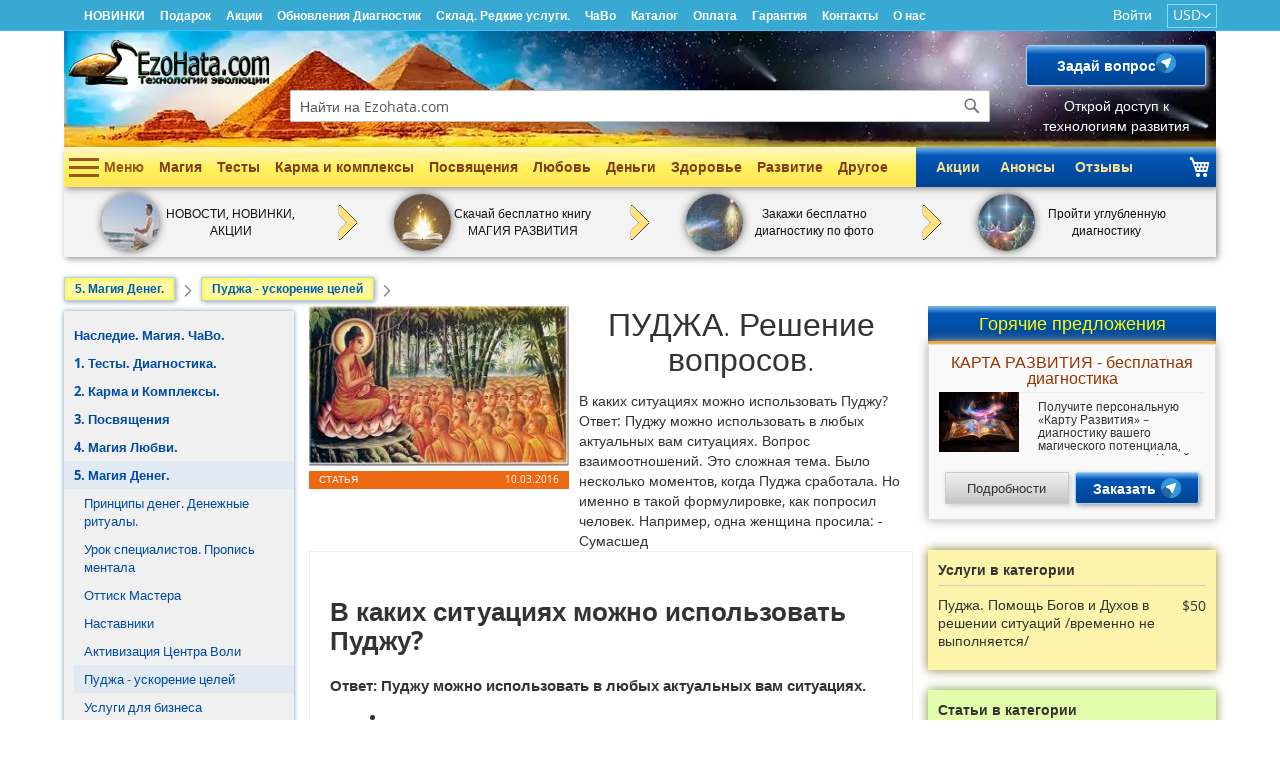

--- FILE ---
content_type: text/html; charset=UTF-8
request_url: https://ezohata.com/pudzha-reshenie-voprosov
body_size: 65373
content:
<!DOCTYPE html><html lang="ru"><head prefix="og: http://ogp.me/ns# fb: http://ogp.me/ns/fb# article: http://ogp.me/ns/article#"> <meta charset="utf-8">
<meta name="title" content="ПУДЖА. Решение вопросов. - EzoHata">
<meta name="description" content="Читай статью">
<meta name="keywords" content="ПУДЖА. Решение вопросов.">
<meta name="robots" content="INDEX,FOLLOW">
<meta name="viewport" content="width=device-width, initial-scale=1">
<meta name="format-detection" content="telephone=no">
<meta name="turbolinks-cache-control" content="no-preview">
<title>ПУДЖА. Решение вопросов. - EzoHata</title>


<link rel="stylesheet" media="print" onload="this.onload=null;this.media='all'" href="https://ezohata.com/static/version1767813263/frontend/Altair/ezohata/ru_RU/Mirasvit_Core/css/source/include_all_modules.min.css">
<link rel="stylesheet" media="print" onload="this.onload=null;this.media='all'" href="https://ezohata.com/static/version1767813263/frontend/Altair/ezohata/ru_RU/css/styles-m.min.css">
<link rel="stylesheet" media="print" onload="this.onload=null;this.media='all'" href="https://ezohata.com/static/version1767813263/frontend/Altair/ezohata/ru_RU/jquery/uppy/dist/uppy-custom.min.css">
<link rel="stylesheet" media="print" onload="this.onload=null;this.media='all'" href="https://ezohata.com/static/version1767813263/frontend/Altair/ezohata/ru_RU/Bss_CABAV/css/owl.theme.default.min.css">
<link rel="stylesheet" media="print" onload="this.onload=null;this.media='all'" href="https://ezohata.com/static/version1767813263/frontend/Altair/ezohata/ru_RU/Bss_CABAV/css/owl.carousel.min.css">
<link rel="stylesheet" media="print" onload="this.onload=null;this.media='all'" href="https://ezohata.com/static/version1767813263/frontend/Altair/ezohata/ru_RU/Mgt_DeveloperToolbar/css/style.min.css">
<link rel="stylesheet" media="print" onload="this.onload=null;this.media='screen and (min-width: 768px)'" href="https://ezohata.com/static/version1767813263/frontend/Altair/ezohata/ru_RU/css/styles-l.min.css">
<link rel="stylesheet" media="print" onload="this.onload=null;this.media='print'" href="https://ezohata.com/static/version1767813263/frontend/Altair/ezohata/ru_RU/css/print.min.css">
<link rel="stylesheet" media="print" onload="this.onload=null;this.media='all'" href="https://cdnjs.cloudflare.com/ajax/libs/intl-tel-input/17.0.8/css/intlTelInput.css">




<link rel="preload" as="font" crossorigin="anonymous" href="https://ezohata.com/static/version1767813263/frontend/Altair/ezohata/ru_RU/fonts/opensans/light/opensans-300.woff2">
<link rel="preload" as="font" crossorigin="anonymous" href="https://ezohata.com/static/version1767813263/frontend/Altair/ezohata/ru_RU/fonts/opensans/regular/opensans-400.woff2">
<link rel="preload" as="font" crossorigin="anonymous" href="https://ezohata.com/static/version1767813263/frontend/Altair/ezohata/ru_RU/fonts/opensans/semibold/opensans-600.woff2">
<link rel="preload" as="font" crossorigin="anonymous" href="https://ezohata.com/static/version1767813263/frontend/Altair/ezohata/ru_RU/fonts/opensans/bold/opensans-700.woff2">
<link rel="preload" as="font" crossorigin="anonymous" href="https://ezohata.com/static/version1767813263/frontend/Altair/ezohata/ru_RU/fonts/Luma-Icons.woff2">
<link rel="canonical" href="https://ezohata.com/pudzha-reshenie-voprosov">
<link rel="icon" type="image/x-icon" href="https://ezohata.com/media/favicon/stores/1/favicon-32x32.png">
<link rel="shortcut icon" type="image/x-icon" href="https://ezohata.com/media/favicon/stores/1/favicon-32x32.png">

<!-- Google tag (gtag.js) event -->

    <style type="text/css" data-type="criticalCss">#notice-cookie-block:not([style]){display:none}.breeze-gallery{display:flex;flex-direction:column}.breeze-gallery .prev,.breeze-gallery .next{position:absolute;display:flex;align-items:center;justify-content:center;opacity:0;left:0;top:50%;width:40px;height:80px;margin-top:-40px;z-index:11}.breeze-gallery .next svg,.breeze-gallery .prev svg{width:24px;height:24px;vertical-align:top}.breeze-gallery .close{display:none;position:absolute}.breeze-gallery .next{left:auto;right:0}.breeze-gallery .controls{visibility:hidden;position:absolute}.breeze-gallery img{vertical-align:top;height:auto;max-height:none}.breeze-gallery .stage{display:flex;justify-content:center;align-items:center;position:relative}.breeze-gallery .stage>div:first-child,.breeze-gallery .stage .main-image-wrapper,.breeze-gallery .stage .main-image-wrapper>picture{position:relative;cursor:pointer;display:flex;width:100%;justify-content:center;align-items:flex-start}.breeze-gallery .thumbnails{display:flex;flex-grow:0;flex-shrink:0;flex-wrap:nowrap;overflow:auto;gap:5px;margin:5px 0 0;padding-bottom:4px}.breeze-gallery .thumbnails .item{position:relative;flex-shrink:0;margin:0 5px 5px 0}.breeze-gallery.expanded:not(.opened) .stage,.breeze-gallery.expanded:not(.opened) .thumbnails{display:none}.breeze-gallery .images{--gallery-columns-count:2;--gallery-columns-gap:10px;display:flex;position:relative;gap:var(--gallery-columns-gap);overflow:auto;scroll-snap-type:x mandatory;scroll-snap-stop:always}.breeze-gallery .images .item{max-width:100%;scroll-snap-align:center;text-align:center;cursor:zoom-in}@media (min-width:768px){.breeze-gallery.vertical{flex-direction:row}.breeze-gallery.vertical .thumbnails{flex-direction:column;order:-1;max-height:550px;margin:0 5px 0 0}.breeze-gallery .images{overflow:visible;flex-wrap:wrap}.breeze-gallery .images .item{width:calc((100% - (var(--gallery-columns-gap)*var(--gallery-columns-count) - var(--gallery-columns-gap)))/var(--gallery-columns-count))}}body{margin:0;font-family:"Open Sans","Helvetica Neue",Helvetica,Arial,sans-serif;font-size:14px;line-height:1.42857143}a{text-decoration:none;color:#014ca2}p{margin-top:0;margin-bottom:10px}h1{font-size:32px;margin-bottom:20px;text-align:center;width:100%;margin-top:0;font-weight:300;line-height:1.1}h2{font-weight:300;line-height:1.1;font-size:26px;margin-top:25px;margin-bottom:20px}ul,ol{margin:0}table>thead>tr>th,table>tbody>tr>th,table>tfoot>tr>th,table>thead>tr>td,table>tbody>tr>td,table>tfoot>tr>td{padding:11px 10px}blockquote{border-left:0 solid #ccc;margin:0 0 20px 40px;padding:0;color:#333;font-family:"Open Sans","Helvetica Neue",Helvetica,Arial,sans-serif;font-style:italic;font-weight:400;line-height:1.42857143}blockquote strong{display:inline-block}.abs-reset-list,.bundle-options-container .block-bundle-summary .bundle.items,.product-items,.prices-tier,.search-terms,.cart-summary .checkout-methods-items,.opc-wrapper .opc,.opc-progress-bar,.checkout-agreements-items,.order-details-items .items-qty,.footer.content ul,.block-banners .banner-items,.block-banners-inline .banner-items,.block-event .slider-panel .slider{margin:0;padding:0;list-style:none none}.abs-actions-addto,.bundle-options-container .block-bundle-summary .product-addto-links>.action,.product-item-actions .actions-secondary>.action,.product-social-links .action.tocompare,.wishlist.split.button>.action.split,.product-social-links .action.mailto.friend,.product-social-links .action.towishlist,.block-bundle-summary .action.towishlist,.product-item .action.towishlist,.table-comparison .action.towishlist{color:#666;font-weight:600;letter-spacing:.05em;text-transform:uppercase;display:inline-block;text-decoration:none}.abs-block-widget-title strong,.block-compare .block-title strong,.block-reorder .block-title strong,.widget .block-title strong,.block-wishlist .block-title strong{font-size:18px;font-weight:300;vertical-align:middle}.abs-block-widget-title,.block-compare .block-title,.block-reorder .block-title,.widget .block-title,.block-wishlist .block-title{margin:0 0 20px}.block-wishlist .block-content>*:not(.empty){display:none}.block-wishlist .product-items.no-display,.block-wishlist .actions-toolbar.no-display{display:none}.page-layout-2columns-right .column.main{width:75%;padding-right:20px}.page-layout-2columns-right .sidebar-additional{width:25%;flex-basis:25%}.page-layout-3columns .sidebar-additional{width:21%;flex-basis:21%}.page-layout-3columns .column.main{width:59%;flex-basis:59%;padding:0 15px}.page-layout-3columns .sidebar-main{width:20%;flex-basis:20%}.cookie-status-message{display:none}.page-wrapper{display:flex;flex-direction:column}.page-header .panel.wrapper .switcher strong,.page-footer .switcher strong{font-weight:400}.action.primary,.action-primary{color:#fff;font-weight:600;font-size:14px}input[type=text],input[type=password],input[type=url],input[type=tel],input[type=search],input[type=number],input[type*=date],input[type=email]{background:#fff;background-clip:padding-box;border:1px solid #c2c2c2;border-radius:1px;font-family:"Open Sans","Helvetica Neue",Helvetica,Arial,sans-serif;font-size:14px;height:32px;line-height:1.42857143;padding:0 9px;vertical-align:baseline;width:100%;box-sizing:border-box}.cms-home .nav-sections{margin-bottom:400px}.loading-mask{display:none;bottom:0;left:0;margin:auto;position:fixed;right:0;top:0;z-index:100;background:rgba(255,255,255,.5)}.loading-mask .loader>img{bottom:0;left:0;margin:auto;position:fixed;right:0;top:0;z-index:100}.account .messages{margin:0}.block-search{position:absolute;top:120px;right:40px;width:230px}.block-search .block-title,.block-search .nested{display:none}.block-search .control{border-top:0;margin:0;padding:0}.block-search input{margin:0;padding-right:35px;position:static}.block-search input::-webkit-input-placeholder{color:#575757}.block-search input:-moz-placeholder{color:#575757}.block-search input::-moz-placeholder{color:#575757}.block-search input:-ms-input-placeholder{color:#575757}.block-search .action.search{display:inline-block;background-image:none;background:0 0;border:0;box-shadow:none;line-height:inherit;margin:0;padding:0;text-decoration:none;text-shadow:none;font-weight:400;position:absolute;right:10px;top:0;z-index:1}.block-search .action.search>span{border:0;clip:rect(0,0,0,0);height:1px;margin:-1px;overflow:hidden;padding:0;position:absolute;width:1px}.block-search .action.search:before{font-size:16px;line-height:32px;color:#757575;content:"\e615";font-family:"luma-icons";margin:0;vertical-align:top;display:inline-block;font-weight:400;overflow:hidden;speak:none;text-align:center}.amsearch-wrapper-block{position:absolute;top:60px;right:50%;margin-right:-350px;width:700px;padding:0;margin-top:0}.amsearch-wrapper-block:before{display:none}.amsearch-input-wrapper .amsearch-input{height:40px;box-shadow:0 0 10px;width:700px;border:1px solid #ccc;padding:5px 10px;box-sizing:border-box}.amsearch-button.-clear{background-color:transparent}.amsearch-button.-loup.-clear.-icon.-disabled{display:none}.amsearch-input-wrapper .amsearch-button.-loupe{border:0;bottom:0;margin:auto;position:absolute;right:5px;top:0}.amsearch-button.-disabled{opacity:.7;pointer-events:none}.amsearch-button.-loupe{background-image:url([data-uri]);border:0;box-shadow:none;height:20px;padding:0;width:20px}.amsearch-button.-icon{background-position:center;background-repeat:no-repeat;background-size:13px}.amsearch-search-page .products{margin:10px 0}.amsearch-search-page .additional-search-info{display:flex}.amsearch-search-page .additional-search-info .amsearch-related-terms{margin:0;display:block}.amsearch-search-page .additional-search-info .amsearch-block-header{padding:10px 20px 0}.amsearch-search-page .amsearch-categories{display:flex;flex-wrap:wrap;max-width:65%}.amsearch-search-page .amsearch-categories .amsearch-item{display:block;padding:5px 0;width:50%}.amsearch-search-page .amsearch-related-terms>.amsearch-item{float:left}.amsearch-search-page .search.results .toolbar:first-child{margin:0}#switcher-currency-trigger{color:#fff;font-size:14px}.request-form-wrapper{background:#f0f0f0;border:1px solid #eee;padding:10px 20px;margin:10px 5px;max-width:800px;box-shadow:0 0 10px #8a8a8a}.request-form-wrapper.messengers{width:auto;box-shadow:0 0 10px 0 #00275a;background:#f7e651;background:linear-gradient(to bottom,#fff7c6 0,#fdf27c 54%,#ffe747 100%);padding:10px}.request-form-wrapper.messengers .image{max-width:268px;display:flex;align-self:center;padding-right:10px}.request-form-wrapper.messengers .image img{display:flex;box-shadow:0 0 10px 0px #00275a}.request-form-wrapper.messengers .form-content .description{text-align:left;padding:0 !important;color:initial}.request-form-wrapper.messengers .form-content .description header{color:#10518c}.request-form-wrapper.messengers .details-button{text-align:center;background:#f0f0f0;background-color:#f0f0f0;background-image:-moz-linear-gradient(top,#f0f0f0,#c6c6c6);background-image:-o-linear-gradient(top,#f0f0f0,#c6c6c6);background-image:linear-gradient(to bottom,#f0f0f0,#c6c6c6);border:1px solid #ccc;text-decoration:none;font-size:13px;color:#333;box-shadow:2px 2px 5px 0px #d1d1d1;width:200px;margin:0}.request-form-wrapper.messengers .messangers-links{display:flex;justify-content:center;align-items:center;width:100%}.request-form-wrapper.messengers .action.primary{display:flex;align-items:center;justify-content:center;height:50px;font-size:16px;box-shadow:0 0 10px 0px #00275a;margin:0 0 0 15px}.request-form-wrapper.messengers .action.primary img{display:flex;padding-left:10px}.request-form-wrapper.messengers .description li:before{background:#10518c !important}.widget-product-list .messangers-links{display:flex;align-items:center;justify-content:space-evenly;padding-bottom:6px}.widget-product-list .messangers-links>a{width:46%;height:30px;display:flex !important;justify-content:center;align-items:center;padding:0;box-sizing:content-box}.widget-product-list .messangers-links>a img{padding-left:5px;display:flex}.cms-home .request-form-wrapper{margin:0;max-width:initial}.request-form-wrapper ul{margin-bottom:10px;padding-left:0}.request-form-wrapper ul li{margin-bottom:5px}.request-form-wrapper header{color:#930;font-weight:700;text-align:center;font-size:20px;margin:0;padding:0;border:0;padding-bottom:5px}.request-form-wrapper .form-body{display:flex;justify-content:space-evenly;align-items:center;width:100%}.request-form-wrapper .form-body .form-content{display:flex;flex-wrap:wrap;align-items:center;justify-content:space-evenly;flex:1}.request-form-wrapper .form-body .form-content .image{width:37%;height:100%}.request-form-wrapper .form-body .form-content .image img{display:block}.request-form-wrapper .form-body .form-content .description{padding:0 6%}.request-form-wrapper .form-body .form-content .description li{padding-left:10px;list-style:none}.request-form-wrapper .form-body .form-content .description li:before{content:"";background:#38a9d3;margin-right:10px;width:10px;height:10px;display:inline-block}.request-form-wrapper .form-body .form-fieldset{padding:20px;border:1px solid #ddd;background:#f3f3f3;margin:0}.request-form-wrapper .form-body .form-fieldset .field{margin:0 0 10px}.request-form-wrapper .form-body .form-fieldset .field input{width:200px;height:40px;border:1px solid #ddd}.request-form-wrapper .form-body .primary,.request-form-wrapper .form-body .actions-toolbar>.primary .action{margin:0 auto;display:block;float:none;width:100px;text-align:center;padding:0;width:200px;height:40px}.request-form-wrapper .form-body .primary submit,.request-form-wrapper .form-body .actions-toolbar>.primary .action submit{margin:0}.request-form-wrapper.popup{background:0 0;border:none;box-shadow:none;display:flex;justify-content:center}.request-form-wrapper.popup .form-body{flex-wrap:nowrap}.request-form-wrapper.popup .form-body .form-content{flex-wrap:nowrap;align-items:center}.request-form-wrapper.popup .form-body .form-content header{font-size:18px;padding:0;margin:0;border:none}.request-form-wrapper.popup .form-body .actions-toolbar{display:flex;align-items:center}@media only all and (max-width:1040px){.request-form-wrapper .form-body{justify-content:center;flex-wrap:wrap}.request-form-wrapper .form-body .form-content{flex:auto;flex-wrap:wrap;margin:10px 0}}@media only all and (max-width:767px){.request-form-wrapper{padding:5px 10px;margin-top:0}.request-form-wrapper header{margin-bottom:5px;padding-bottom:5px}.request-form-wrapper ul li{margin-bottom:0;padding-left:0;text-align:left}.request-form-wrapper .form-body{justify-content:center}.request-form-wrapper .form-body .form-content{justify-content:center;align-items:center;margin-bottom:5px}.request-form-wrapper .form-body .form-content .image{margin:0 5px 0 0}.request-form-wrapper .form-body .form-content .description{margin:5px 0;text-align:center}.request-form-wrapper.popup{padding:0}.request-form-wrapper.popup .form-body{flex-wrap:wrap}.request-form-wrapper.popup .image{flex:.5}.request-form-wrapper.popup .description{flex:1}.cms-home .request-form-wrapper{margin-top:0}.cms-home .request-form-wrapper .form-body .form-fieldset{padding:10px}.cms-home .request-form-wrapper header{font-size:18px;line-height:1.2}.cms-home .request-form-wrapper .form-body .form-content .description{margin:0 0 5px}.cms-home .request-form-wrapper .form-body .form-content .image{max-width:65px;height:auto}.products-list .product-image-container{height:75px;overflow:hidden}.product-addto-links .action{margin-right:5%}}.main-menu{width:100%;max-width:82px;position:absolute;padding:10px 0;cursor:pointer;display:flex;flex-wrap:wrap;align-items:center;transition:none}.main-menu:hover,.main-menu.active,.main-menu.main-page{max-width:1152px;transition:max-width .5s}.main-menu__button-title{font-weight:700;color:#9a5722;margin-left:5px}.main-menu__button{background:0 0;border:0;height:19px;width:30px;position:relative;margin-left:5px}.main-menu__button div{height:0;width:27px;display:block;position:absolute}.main-menu:hover>ul,.main-menu.active>ul,.main-menu.main-page>ul{display:block;opacity:1;width:100%;max-width:1152px;height:400px;box-sizing:border-box;z-index:2;box-shadow:0 5px 10px #999;background-color:#170602;padding:0;margin-top:10px;transition:opacity .5s;height:auto}.main-menu>ul{opacity:0;height:0;margin:0;transition:none}.main-menu .menu-description{display:none;position:absolute;right:0;width:300px;top:0;bottom:0;box-sizing:border-box;background:rgba(255,255,255,.9)}.main-menu ul li ul li .menu-description{left:602px;background:#fff}.main-menu .menu-description img{display:block}.main-menu .menu-description span{padding:0 5px;display:block}.main-menu>ul>li{list-style:none;height:40px;*width:107px;margin:0;text-align:left;padding-left:5px;box-sizing:border-box;width:250px;background:#f7f7f7}.main-menu>ul>li:hover{background:#d5e5f4}.main-menu ul li:hover>ul,.main-menu ul li ul:hover{display:block;width:307px;padding:0;list-style:none}.main-menu>ul{position:relative;overflow:hidden}.main-menu>ul>li>ul{display:none;position:absolute;left:250px;top:0;bottom:0;background:#f7f7f7;border-left:2px solid #efefef}.main-menu>ul>li>ul li{padding:0;margin:0;box-sizing:border-box}.main-menu>ul>li>ul>li a{display:block;padding:5px;font-size:13px}.main-menu ul>li>ul>li:hover>a{color:#fff;background-color:#4682b4}.main-menu>ul>li>ul>li>ul{display:none}.main-menu>ul>li>ul>li:hover>ul{display:block}.main-menu>ul>li>ul>li>ul,.main-menu>ul>li>ul>li:hover>ul{padding-left:10px;width:auto;list-style:none}.main-menu ul li:hover>.menu-description{display:block}.main-menu ul li a{font-size:12px;font-weight:400;text-decoration:none}.main-menu>ul>li>a{color:#12365c;font-size:14px;font-weight:700;line-height:40px;display:block}.main-menu>ul>li>ul>li>a{color:#12365c}.main-menu .menu-items{width:295px;position:absolute;left:557px;top:0;bottom:0;max-height:400px;overflow:hidden;display:none;background:rgba(247,247,247,1)}.main-menu ul li ul li .menu-items{left:305px;background:#f7f7f7}.main-menu .menu-items__item{display:block;max-height:50px;overflow:hidden;padding:3px 5px;box-sizing:border-box;color:#4682b4;line-height:20px;font-size:13px}.main-menu .menu-items hr{margin:5px 0}.main-menu .menu-items__title{display:block;text-align:center;padding-bottom:0;font-weight:700}.main-menu .menu-items__item:hover{background-color:#4682b4;color:#fff}.menu-items__title{display:block;text-align:center;font-weight:700;color:#4682b4;padding-top:5px}.main-menu ul li:hover>.menu-items{display:block;z-index:2;box-shadow:inset 0px 0px 5px #ddd}#main-menu-form header{text-shadow:0px 0px 30px #64d501,2px 2px 1px #000;font-size:28px;color:#fff;font-weight:400;border:none}#main-menu-form{position:absolute;top:0;right:0;margin:0;padding:10px;background:0 0;border:0;box-shadow:none;z-index:-1}#main-menu-form header{text-shadow:0px 0px 30px #64d501,2px 2px 1px #000;font-size:28px;color:#fff;font-weight:400}#main-menu-form header span{margin:0}#main-menu-form .form-body{display:block;text-align:right}#main-menu-form .form-body .form-content{text-align:right;display:block;color:#fff;font-size:16px;line-height:20px;text-shadow:0px 0px 30px #64d501,2px 2px 1px #000}#main-menu-form .form-body .form-fieldset{padding:0;border:none;background:0 0}#main-menu-form .form-body .form-fieldset input{height:32px;box-sizing:border-box}#main-menu-form .form-body .form-fieldset .primary{margin:0;float:right}#main-menu-form .form-body .form-fieldset .primary .action.primary{box-shadow:0px 0px 10px 1px #dfd69b}.request-form-wrapper .form-body .form-fieldset .field{margin:0 0 10px}.fullbreadcrumbs{display:flex;flex-wrap:wrap;padding:10px 0 0;margin:0;align-items:center;list-style:none}.fullbreadcrumbs a{font-family:"Nunito",sans-serif;text-align:left;border:1px solid #a5d7ff;transition:.2s;background:#fef9a2;color:#015fa9;box-shadow:0 0 5px #fff100 inset,1px 1px 5px #999;font-weight:700;font-size:12px;padding:5px 10px;line-height:12px;display:block}.fullbreadcrumbs a:hover{text-decoration:none;box-shadow:0 0 15px #eae257 inset,1px 1px 5px #999}.fullbreadcrumbs li{margin-bottom:5px}.fullbreadcrumbs li:last-child{display:none;font-family:"Nunito",sans-serif;color:#858585;font-size:14px;font-weight:600;text-align:left;height:30px;line-height:30px}span.breadcrumbsseparator{margin:0 6px;vertical-align:middle;font-family:"luma-icons";color:#858585;font-size:14px;font-weight:400;text-align:left;padding-top:3px;margin-bottom:5px}.breadcrumbsseparator:before{content:"\e608"}.categoriesList{padding:10px 0;margin-top:5px;background:#f0f0f0;box-shadow:0 0 5px 0 #789dc1;font-size:13px}ul.categoriesList ul{padding-left:5px}.categoriesList li{margin:0}.categoriesList>li{padding:0}.categoriesList>li>ul{padding-left:10px}.categoriesList>li>a{font-weight:700}.categoriesList li.has-active>a,.categoriesList li.active>a{background:#e1e9f2}.categoriesList>li:not(.has-active) ul{display:none}.categoriesList li.has-active>ul,.categoriesList li.active>ul{display:block}.categoriesList li{list-style:none}.categoriesList a{display:block;padding:5px 10px}.minicart-wrapper .text{display:none}.products-lists-main-page h2{text-align:center}.product-info-main .product.media{width:auto;max-width:260px;margin:0;float:left}.product.data.items>.item.content{background:#fff;padding:20px;border:1px solid #efefef}.product.data.items>.item.title{display:flex;width:auto}.product-info-main .product.attribute.overview{margin:0;margin-top:10px;float:right;width:calc(100% - 270px)}.product-info-main .product.attribute.overview ul,.product-info-main .product.attribute.overview li{margin:0;padding:0}.product-info-main .product.attribute.overview ul{padding-left:20px}.product-info-main .product.attribute.overview p{margin:10px 0}.product-info-main .product-info-price{clear:both;width:auto;display:flex;flex-wrap:wrap;justify-content:space-between;align-items:center;margin-bottom:0;color:#575757;border-bottom:1px solid #efefef}.product-info-main .product-info-price .price-box{width:auto}.box-tocart .action.tocart{width:100%}.product-options-bottom .price-box .price-container .price,.product-info-price .price-box .price-container .price{font-size:18px;line-height:36px}.product-reviews-summary .reviews-actions a:not(:last-child){margin-right:30px}.product-info-main .product-reviews-summary,.product-info-main .product-info-price .price-box .price-container>span,.product-reviews-summary .reviews-actions{margin-bottom:0;margin-top:0}.product-info-main .product-info-price .price-box{padding-bottom:0}.product-add-form,.product-info-main .product-add-form{clear:none;padding:0;display:flex;justify-content:space-between;align-items:center;width:auto;height:100px}.product-add-form #product-options-wrapper{display:none}.product-add-form .product-options-bottom{float:none;width:auto}.page-product-downloadable .product-add-form{clear:none;margin-bottom:0}.product-info-main .product-add-form{margin-bottom:5px}.product-add-form>img{width:100px}.product-add-form>span{flex:2}.product-add-form .box-tocart,.product-add-form .box-tocart .fieldset,.product-add-form .box-tocart .action.tocart:not(:last-child){margin:0}.box-tocart .action.tocart{padding:10px 55px}.product-social-links{margin-bottom:10px}.product-social-links .action.towishlist:before{content:"\e600";-webkit-font-smoothing:antialiased;-moz-osx-font-smoothing:grayscale;font-size:16px;line-height:16px;color:inherit;font-family:"luma-icons";margin:-2px 5px 0 0;vertical-align:middle;display:inline-block;font-weight:400;overflow:hidden;speak:none;text-align:center;width:18px}.product-info-main .product.attribute.overview{margin:0;margin-top:10px;float:right;width:calc(100% - 270px)}.product-info-main .product.attribute.overview ul,.product-info-main .product.attribute.overview li{margin:0;padding:0}.product-info-main .product.attribute.overview ul{padding-left:20px}.product-info-main .product.attribute.overview p{margin:10px 0}.product.info.detailed{margin-bottom:0;font-size:15px}.product.data.items{margin-left:0;margin-right:0}.product-info-main .page-title-wrapper h1{margin-bottom:5px}.products-lists-main-page .block-new-products{margin-bottom:20px}.products-lists-main-page .block-new-products .block-title{border-bottom:1px solid;color:#a43300;display:flex;justify-content:space-between;align-items:center}.products-lists-main-page .block-new-products .block-title a{text-decoration:none;transition:.2s}.products-lists-main-page .block-new-products .block-title a:hover{text-shadow:0px 0px 20px #ffe100}.products-lists-main-page .block-new-products .block-title strong{color:#a43300;text-transform:uppercase}.products-lists-main-page .block-new-products .block-title a:last-child strong{font-size:12px}.hot-order .block.widget.block-products-list.list .block-title{text-align:center;padding:5px;margin:5px 0;color:#ff0;background:#7db9e8;background:-moz-linear-gradient(top,#7db9e8 0%,#207cca 21%,#1e5799 100%);background:-webkit-linear-gradient(top,#7db9e8 0%,#207cca 21%,#1e5799 100%);background:linear-gradient(to bottom,#7db9e8 0%,#207cca 21%,#1e5799 100%);filter:progid:DXImageTransform.Microsoft.gradient(startColorstr='#7db9e8',endColorstr='#1e5799',GradientType=0)}.hot-order .block.widget.block-products-list.list .product-item header{text-align:center;border-bottom:1px solid #eee;padding-bottom:5px;margin-bottom:5px;line-height:1}.hot-order .block.widget.block-products-list.list .product-item header a{color:#930}.hot-order .block.widget.block-products-list.list .product-item:hover{box-shadow:none;transition:.5s}.hot-order .block.widget.block-products-list.list .product-item-info{align-items:center;height:69px}.hot-order .block.widget.block-products-list.list .product-item-info .product-item-photo{flex:.5;position:relative;padding-right:5px}.hot-order .block.widget.block-products-list.list .product-item-info .product-item-photo .product-image-container{width:auto !important;height:auto}.hot-order .block.widget.block-products-list.list .product-item-info .product-item-details{flex:1;margin:0;padding:0;font-size:12px;height:62px;overflow:hidden}.hot-order .block.widget.block-products-list.list .product-item-info .product-item-details *{font-weight:400}@media only all and (max-width:768px){body.page-with-filter .products{margin:10px 0}body.page-with-filter .filter-subtitle,body.page-with-filter .block.filter .filter-title{display:none}body.page-with-filter .filter-options-title.category{display:none}body.page-with-filter .filter-options-title.type{float:left;margin:0;line-height:20px}body.page-with-filter .toolbar-products .modes{text-align:left}body.page-with-filter .toolbar-products .modes .modes-mode{margin:0 5px}}.fullbreadcrumbs{display:flex;flex-wrap:wrap;padding:10px 0 0;margin:0;align-items:center;list-style:none}.fullbreadcrumbs li{margin-bottom:5px}.fullbreadcrumbs li:last-child{font-family:"Nunito",sans-serif;color:#858585;font-size:14px;font-weight:600;text-align:left;height:30px;line-height:30px}@media only all and (max-width:767px){.fullbreadcrumbs{padding:0;height:auto}.fullbreadcrumbs li{margin-bottom:10px}.fullbreadcrumbs li:last-child{display:none}}.most-viewed-products{margin:10px 0 0;display:flex;align-items:baseline;flex-wrap:wrap;justify-content:space-evenly}.most-viewed-products .most-viewed-products__title{margin:0 auto;text-align:center;font-weight:700;flex:100%;display:flex;justify-content:space-between;border-bottom:1px solid #ccc;margin-bottom:10px;padding-bottom:5px}.most-viewed-products.widget{margin-bottom:20px !important;padding:10px}.most-viewed-products.widget.products{background:#fdf4ac;box-shadow:0 0 10px #887e33}.products-list-category.widget{margin-bottom:20px !important;padding:10px;overflow:hidden}.products-list-category.widget.products{background:#fdf4ac;box-shadow:0 0 10px #887e33}.products-list-category.widget.articles{background:#e2fdac;box-shadow:0 0 10px #7d9649}.products-list-category.widget .products-list-category__title{margin:0 auto;text-align:center;font-weight:700;flex:100%;display:flex;justify-content:space-between;border-bottom:1px solid #ccc;margin-bottom:10px;padding-bottom:5px}.products-list-category.widget .products-list-category__item{display:none;flex:1;flex-wrap:wrap;flex-basis:100%;justify-content:left;text-align:left}.products-list-category.widget .products-list-category__item:nth-child(-n+7){display:flex;justify-content:space-between}.products-list-category.widget .products-list-category__item a{line-height:1.3;color:#333;margin-bottom:10px}.products-list-category.widget .products-list-category__item a.viewed:before{content:'\f00c';font-family:'FontAwesome'}.products-list-category.widget.products .products-list-category__item a{width:85%;display:block}.products-list-category.widget .show-more,.products-list-category.widget .hide-more{cursor:pointer;text-align:center;font-weight:700}@media only all and (max-width:767px){.products-list .product-image-container{height:75px;overflow:hidden}}@media all and (min-width:768px),print{.page-main .block{margin-bottom:20px}.modes-label,.block-search .label{border:0;clip:rect(0,0,0,0);height:1px;margin:-1px;overflow:hidden;padding:0;position:absolute;width:1px}.page-header .header.panel:before,.page-header .header.panel:after,.header.content:before,.header.content:after{content:"";display:table}.page-header .header.panel:after,.header.content:after{clear:both}.column.main,.sidebar-main,.sidebar-additional{box-sizing:border-box}.sidebar-main,.sidebar-additional{padding:0}.page-header .header.panel,.header.content,.page-main{box-sizing:border-box;margin-left:auto;margin-right:auto;max-width:1280px;padding-left:20px;padding-right:20px;width:auto}.page-main{width:100%}.columns{display:block}.column.main{min-height:300px}.page-layout-3columns .column.main{width:58.33333333%;display:inline-block;order:2}.page-layout-3columns .sidebar-main{width:20.83333333%;float:left;order:1}.sidebar-additional{clear:right}.page-layout-3columns .sidebar-additional{width:20.83333333%;float:right;order:3}.sidebar .widget.block:not(:last-child),.sidebar .widget:not(:last-child){margin-bottom:20px}.panel.header{padding:10px 20px}.nav-toggle{display:none}.nav-sections{flex-shrink:0;flex-basis:auto;margin-bottom:25px}.panel.header .links,.panel.header .switcher{display:inline-block}.legend{border-bottom:1px solid #c5c5c5}.actions-toolbar{text-align:left}.actions-toolbar:before,.actions-toolbar:after{content:"";display:table}.actions-toolbar:after{clear:both}.actions-toolbar .primary{float:left}.actions-toolbar .primary,.actions-toolbar .secondary{display:inline-block}.actions-toolbar .primary a.action,.actions-toolbar .secondary a.action{display:inline-block}.actions-toolbar .primary .action{margin:0 15px 0 0}.actions-toolbar .secondary a.action{margin-top:6px}.actions-toolbar>.primary,.actions-toolbar>.secondary{margin-bottom:0}.actions-toolbar>.primary .action,.actions-toolbar>.secondary .action{margin-bottom:0;width:auto}.page-products .columns{padding-top:0;position:relative;z-index:1}.toolbar-amount{display:block;float:left;position:static}.toolbar-products .toolbar-sorter a{color:#fff;padding:0 10px;cursor:pointer}.toolbar-products .toolbar-sorter a.active{color:#ccc}.modes{display:inline-block;float:left;margin-right:20px}.products.wrapper~.toolbar .modes{display:none}.modes-mode{background-color:#f0f0f0;box-shadow:0 1px 0 0 #fff inset,0 -1px 0 0 rgba(204,204,204,.3) inset;color:#5e5e5e;border:#ccc solid 1px;border-right:0;float:left;font-weight:400;line-height:1;padding:7px 10px;text-align:center;display:inline-block;text-decoration:none}.modes-label+.modes-mode{border-radius:3px 0 0 3px}.modes-mode:last-child{border-radius:0 3px 3px 0;border-right:1px solid #ccc}.modes-mode.active{box-shadow:0 1px 0 0 rgba(204,204,204,.8) inset,0 -1px 0 0 rgba(204,204,204,.3) inset;background:#dedede;color:#9e9e9e}.modes-mode>span{border:0;clip:rect(0,0,0,0);height:1px;margin:-1px;overflow:hidden;padding:0;position:absolute;width:1px}.modes-mode:before{font-size:16px;line-height:inherit;color:#7d7d7d;content:"\e60d";font-family:"luma-icons";vertical-align:middle;display:inline-block;font-weight:400;overflow:hidden;speak:none;text-align:center}.page-products .sorter{position:static}.mode-list:before{content:"\e60b"}.sidebar .product-items .product-item-info .product-item-photo{float:left;left:auto;margin:0 10px 10px 0;position:relative;top:auto}.sidebar .product-items .product-item-details{margin:0}.sidebar .product-items .product-item-actions{clear:left}.compare.wrapper{float:right;margin:0;padding:0;list-style:none none}.compare.wrapper .action.compare{line-height:32px;color:#333;text-decoration:none}.compare.wrapper .action.compare:visited{color:#333;text-decoration:none}.compare.wrapper .counter.qty{color:#7d7d7d}.compare.wrapper .counter.qty:before{content:"("}.compare.wrapper .counter.qty:after{content:")"}.search-autocomplete{margin-top:0}.minicart-wrapper{margin-left:13px}.minicart-wrapper .block-minicart{width:390px}.filter-title{display:none}.filter-subtitle{display:block;position:static}html,body{height:100%}.page-header{border:0;margin-bottom:0}.page-header .panel.wrapper{border-bottom:1px solid #e8e8e8;background-color:#6e716e}.page-header .header.panel{padding-bottom:10px;padding-top:10px}.page-header .switcher{float:right;margin-left:15px;margin-right:-6px;order:1}.header.panel>.header.links{margin:0;padding:0;list-style:none none;float:right;margin-left:auto}.header.panel>.header.links>li{display:inline-block;vertical-align:top}.header.panel>.header.links>li{margin:0 0 0 15px}.header.panel>.header.links>li.welcome,.header.panel>.header.links>li>a{display:inline-block;line-height:1.4;color:#fff;font-size:14px}.header.panel>.header.links>.authorization-link:after{content:attr(data-label);display:inline-block;margin:0 -5px 0 5px}.header.panel>.header.links>.authorization-link:last-child:after{display:none}.logo{margin:-8px auto 25px 0}.logo img{max-height:inherit}.page-wrapper{margin:0;position:relative}}@media all and (min-width:1440px),print{.sidebar .product-items .product-item-info .product-item-photo{float:none;left:0;margin:0;position:absolute;top:0}.sidebar .product-items .product-item-details{margin-left:85px}}body{overflow-y:scroll}ul,ol{list-style-position:inside}img{max-width:100%;height:auto}.page-header .panel.wrapper{background-color:#0091c6c7;position:fixed;z-index:9;width:100%;border-bottom:1px solid #3cc0ff;height:30px}body.catalog-category-view.page-with-filter .filter-options dt{display:none}.menu-above-main{position:relative;z-index:2;max-width:1152px;width:100%;margin:-50px auto 35px}.menu-above-main ul{display:flex;list-style:none;margin:0;float:right}.menu-above-main ul li{margin:0 10px}.menu-above-main ul li a{color:#164271;font-weight:700}.block-subtitle.filter-subtitle{display:none}.filter-options-title{background:#f0f0f0;padding:4px 40px;text-align:center;border-bottom:1px solid #ccc}.filter-options-title:after{top:6px}.switcher-currency .switcher-label{display:none}.switcher-currency .options{display:inline-block;position:relative;padding:0 5px;border:#ccc solid 1px}.switcher-currency .options:before{content:"";display:table}.switcher-currency .options .action.toggle{padding:0;display:inline-block;text-decoration:none}.switcher-currency .options .action.toggle:after{font-size:10px;line-height:22px;color:inherit;content:"\e622";font-family:"luma-icons";margin:0;vertical-align:top;display:inline-block;font-weight:400;overflow:hidden;speak:none;text-align:center}.switcher-currency .options ul.dropdown{margin:0;padding:0;list-style:none none;background:#fff;border:#bbb solid 1px;margin-top:4px;margin-left:-6px;min-width:54px;z-index:100;box-sizing:border-box;display:none;position:absolute;top:100%;box-shadow:0 3px 3px #00000000}.switcher-currency .options ul.dropdown:before{border:solid 6px;border-color:transparent transparent #989898;z-index:99;top:-12px;left:auto;right:10px;content:"";display:block;height:0;position:absolute;width:0}.switcher-currency .options ul.dropdown li{margin:0;padding:0}.switcher-currency .options ul.dropdown li a{color:#333;text-decoration:none;display:block;padding:8px;text-align:center}.page-header .switcher .options ul.dropdown{min-width:0}.page-header .switcher .options .action.toggle:after{line-height:20px}.panel.header .switcher{padding:0 5px;border:#81dcff solid 1px;margin-top:-1px}.panel.header .switcher .options{border:0;padding:0}.action.primary,.actions-toolbar .action.primary,.actions-primary .action.primary{transition:.2s;box-shadow:2px 2px 5px 0 #a0a0a0;border:#99d3ff solid 1px;background:#0357b8;background-image:-moz-linear-gradient(to bottom,#7db9e8 0%,#0357b8 21%,#004391 100%);background-image:-webkit-gradient(linear,0 0,0 100%,from(#0357b8),to(#004391));background-image:-webkit-linear-gradient(top,#7db9e8 0%,#0357b8 21%,#004391 100%);background-image:-o-linear-gradient(to bottom,#7db9e8 0%,#0357b8 21%,#004391 100%);background-image:linear-gradient(to bottom,#7db9e8 0%,#0357b8 21%,#004391 100%);background-repeat:repeat-x}@media only all and (min-width:768px){ul>li,ol>li{margin-bottom:5px}.page-layout-3columns .sidebar-additional{width:25%;flex-basis:25%}.page-layout-3columns .column.main{width:55%;flex-basis:55%}.page-layout-3columns .sidebar-main{width:20%;flex-basis:20%}.page-header .header.panel{padding:5px}.page-header .header.panel,.header.content,.page-main{max-width:1152px}.page-main{padding:10px 0 0}.widget.block.block-static-block{padding:0}.header.content{background-size:auto;background-repeat:no-repeat;height:152px;padding:0;margin-top:30px;display:block;position:relative}.header.content .messangers-links{float:right;width:180px;display:flex;flex-wrap:wrap;justify-content:space-between;margin:15px 10px}.header.content .messangers-links.telegram a{width:100%;display:flex;justify-content:center;align-items:center}.header.content .messangers-links.telegram a span{padding-right:10px}.header.content .messangers-links.telegram>span{width:100%;color:#fff;text-align:center;margin-top:10px}.header.content .contact-email{display:none}.logo{margin:10px 5px;float:left}.logo img{width:200px;height:45px;max-width:100%}.nav-sections{max-width:1152px;width:100%;height:40px;margin:-35px auto 0;background:#fff15b;background:-moz-linear-gradient(top,#fff7c6 0%,#fff15b 54%,#ffe65a 100%);background:-webkit-linear-gradient(top,#fff7c6 0%,#fff15b 54%,#ffe65a 100%);background:linear-gradient(to bottom,#fff7c6 0,#fff15b 54%,#ffe65a 100%);filter:progid:DXImageTransform.Microsoft.gradient(startColorstr='#fff7c6',endColorstr='#fff15b',GradientType=0);z-index:2;display:flex;justify-content:space-between;position:relative;-moz-box-shadow:2px 2px 6px 0 rgba(50,50,50,.5);box-shadow:2px 2px 6px 0 rgba(50,50,50,.5)}.nav-sections .section-right{display:flex;width:300px;align-items:center;justify-content:space-between;background:#0357b8;background:-moz-linear-gradient(top,#7db9e8 0,#0357b8 21%,#004391 100%);background:-webkit-linear-gradient(top,#7db9e8 0,#0357b8 21%,#004391 100%);background:linear-gradient(to bottom,#7db9e8 0,#0357b8 21%,#004391 100%);filter:progid:DXImageTransform.Microsoft.gradient(startColorstr='#7db9e8',endColorstr='#0357b8',GradientType=0)}.minicart-wrapper{margin-left:7px;margin-right:5px}.minicart-wrapper .action.showcart:before{color:#fff}.blue-menu{padding-left:10px;z-index:1}.blue-menu ul{list-style:none;margin:0;padding:0;display:flex}.blue-menu ul li{padding:0 10px;margin:0}.blue-menu a{font-weight:700;color:#f7e38f}.blue-menu a:hover,.blue-menu a:visited{color:#fff}.top-menu ul,.yellow-menu ul{display:flex;list-style:none;margin:0;padding:0;height:100%;align-items:center}.top-menu li,.yellow-menu li{margin-left:15px;margin-bottom:0}.top-menu a{color:#fff;font-weight:700;font-size:12px}.yellow-menu{display:flex;align-items:center;margin-left:80px;position:relative;z-index:2}.yellow-menu a{font-weight:700;color:#7e3d1d}.grey-menu{height:70px;overflow:hidden;padding:10px 20px;width:100%;max-width:1152px;margin:0 auto;display:flex;justify-content:space-around;align-items:center;box-sizing:border-box;font-size:12px;background:#f3f3f3;box-shadow:2px 2px 6px 0 rgba(50,50,50,.5)}.grey-menu a{text-align:center;display:flex;align-items:center;max-width:200px;color:#111}.grey-menu img{display:block;width:57px;height:57px;-webkit-border-radius:100%;-moz-border-radius:100%;border-radius:100%;opacity:.75;-webkit-box-shadow:0 0 10px -1px #000;-moz-box-shadow:0 0 10px -1px #000;box-shadow:0 0 10px -1px #000;object-fit:inherit}.grey-menu span{max-width:143px}.grey-menu .separator{width:20px;height:35px}.main-menu{width:100%;max-width:82px;position:absolute;padding:10px 0;display:flex;flex-wrap:wrap;align-items:center}.main-menu__button-title{font-weight:700;color:#9a5722;margin-left:5px}.main-menu__button{background:0 0;border:0;height:19px;width:30px;position:relative;margin-left:5px}.main-menu__button div{height:0;border:#9a5722 solid 1.5px;width:27px;display:block;position:absolute;background:#9a5722}.main-menu__button div:nth-child(1){top:0}.main-menu__button div:nth-child(2){top:8px}.main-menu__button div:nth-child(3){top:16px}.main-menu__button div:nth-child(3):before{opacity:0;animation:ball 1.5s linear infinite;content:"";border:#9a5722 solid 2px;display:block;position:relative;top:.25px}}@keyframes ball{0%{left:-20%;top:10%}10%{left:10%;top:-35%}25%{left:45%;top:-50%}40%{left:80%;top:-20%}50%{left:98%;top:18%}60%{left:80%;top:50%}75%{left:45%;top:80%}90%{left:0;top:60%}100%{left:-20%;top:10%}}.main-menu>ul{opacity:0;height:0;margin:0}.main-menu .menu-description{display:none;position:absolute;right:0;width:300px;top:0;bottom:0;box-sizing:border-box;background:rgba(255,255,255,.9)}.main-menu .menu-description img{display:block}.main-menu>ul>li{list-style:none;height:40px;margin:0;text-align:left;padding-left:5px;box-sizing:border-box;width:250px;background:#f7f7f7}.main-menu>ul{position:relative;overflow:hidden}.main-menu>ul>li>ul{display:none;position:absolute;left:250px;top:0;bottom:0;background:#f7f7f7;border-left:2px solid #efefef}.main-menu>ul>li>ul li{padding:0;margin:0;box-sizing:border-box}.main-menu>ul>li>ul>li a{display:block;padding:5px;font-size:13px}.main-menu>ul>li>ul>li>ul{display:none}.main-menu>ul>li>ul>li>ul{padding-left:10px;width:auto;list-style:none}.main-menu ul li a{font-size:12px;font-weight:400;text-decoration:none}.main-menu>ul>li>a{color:#12365c;font-size:14px;font-weight:700;line-height:40px;display:block}.main-menu>ul>li>ul>li>a{color:#12365c}.main-menu .menu-items{width:295px;position:absolute;left:557px;top:0;bottom:0;max-height:400px;overflow:hidden;display:none;background:#f7f7f7}.main-menu ul li ul li .menu-items{left:305px;background:#f7f7f7}.main-menu .menu-items__item{display:block;max-height:50px;overflow:hidden;padding:3px 5px;box-sizing:border-box;color:#4682b4;line-height:20px;font-size:13px}.main-menu .menu-items__title{display:block;text-align:center;padding-bottom:0;font-weight:700}.menu-items__title{display:block;text-align:center;font-weight:700;color:#4682b4;padding-top:5px}.category-view .category-image{float:left;margin-right:10px;margin-bottom:10px;max-width:260px}.columns{max-width:100%;width:100%;margin:0 auto}.product-item{line-height:normal;letter-spacing:normal;vertical-align:top}.column.main .products-list .product-item{padding:10px}.products-list{margin:30px 0}.products-list>.list{display:flex;flex-wrap:wrap;gap:20px;width:100%}.products-list .product-item{width:calc(50% - 10px);overflow:hidden;margin-bottom:10px;border:1px solid #ddd;background:#f9f9f9;box-shadow:0 0 5px #ddd;position:relative;font-size:13px;line-height:1.1;box-sizing:border-box;padding:10px}.products-list .product-item::marker,.products-list .product-item::-webkit-details-marker{display:none;content:""}.products-list .product-item .product-image-container{height:auto;width:180px !important;overflow:hidden;display:block;box-shadow:0 0 5px #ccc}.products-list .product-item-info{display:flex;width:100%}.products-list .product-item-details{display:flex;flex-wrap:wrap;width:100%;padding-right:10px;padding-top:5px;align-content:start}.products-list .product-item-details>div:last-child{display:flex;justify-content:space-between;align-items:center;width:100%;margin-top:15px}.products-list .product-item-name{flex-basis:100%;margin:0;font-size:16px;height:38px;overflow:hidden;line-height:1.1;display:flex;justify-content:space-between;position:relative}.products-list .product-item-name a{color:#164271}.products-list .action.towishlist span{display:none}.products-list .product-item-photo{width:auto;padding-right:10px;padding-bottom:0}.products-list .product-item-description{margin:0;align-self:baseline;max-height:43px;overflow:hidden}.products-list .product-item-updated{font-size:12px;text-align:left}.products-list .product-reviews-summary{text-align:right}.products-list .product-item-type{position:absolute;background:#38a9d3;padding:0 5px;color:#fff;padding-bottom:2px;left:0;top:0;bottom:auto;z-index:1}.products-list .product-item-inner{display:flex;justify-content:space-between;align-items:center;gap:10px;margin-top:5px;min-height:34px}.products-list button.tocart{width:100%;font-size:14px}.hot-order .block.widget.block-products-list.list .block-title{text-align:center;padding:5px;margin:0;color:#ff0;background:#0357b8;background:linear-gradient(to bottom,#7db9e8 0,#0357b8 21%,#004391 100%)}.hot-order .block.widget.block-products-list.list .products-list{margin:0;padding:0;height:auto;width:auto;box-shadow:0 0 10px #aaa;background:#f0f0f0;border-top:3px solid #f99500}.hot-order .block.widget.block-products-list.list .product-item{margin:0 0 5px;padding:9px 10px;width:auto}.hot-order .block.widget.block-products-list.list .product-item header{text-align:center;border-bottom:1px solid #eee;padding:0;margin:0;line-height:1}.hot-order .block.widget.block-products-list.list .product-item header a{color:#930}.hot-order .block.widget.block-products-list.list .product-item-info{align-items:center}.hot-order .block.widget.block-products-list.list .product-item-info .product-item-photo{flex:.5;position:relative;padding:0 5px 0 0}.hot-order .block.widget.block-products-list.list .product-item-info .product-item-photo .product-image-container{width:auto !important;height:auto}.hot-order .block.widget.block-products-list.list .product-item-info .product-item-details{flex:1;margin:0;padding:0;font-size:12px;height:55px}.latest-reviews{border:1px solid #eee;width:100%;box-sizing:border-box;background-color:#fcfcfc;box-shadow:0 0 10px 0 #aaa}.latest-reviews__title{background:#eee;text-align:center;padding:10px}.latest-reviews ul{padding:10px;margin:0;list-style:none}.latest-reviews ul li{padding:4px 0;border-bottom:1px solid #ccc}.latest-reviews ul li:last-child{border:none}@media only all and (max-width:767px){.header.content{padding:0}}@media only all and (max-width:1152px){.main-menu .menu-description{display:none}}.reviews_all-index-page .products-list .product-item-description{font-size:16px !important;line-height:22px !important}.reviews_all-index-page .products-list .product-item-name a{color:#014ca2}</style> <link rel="stylesheet" media="print" onload="this.onload=null;this.media='all'" href="https://maxcdn.bootstrapcdn.com/font-awesome/latest/css/font-awesome.min.css"> <!-- OpenGraph --> <meta property="og:type" content="article">  <meta property="og:title" content="ПУДЖА. Решение вопросов."><meta property="og:image" content="https://ezohata.com/media/catalog/product/cache/4772804144b79f5a3c2142bcb205340d/image/6439dfa/pudzha-reshenie-voprosov.jpg"><meta property="og:description" content="
В каких ситуациях можно использовать Пуджу?
Ответ: Пуджу можно использовать в любых актуальных вам ситуациях.
Вопрос взаимоотношений.
Это сложная тема.  Было несколько моментов, когда Пуджа сработала.  Но именно в такой формулировке, как попросил человек.
Например, одна женщина просила:  - Сумасшед"><meta property="og:url" content="https://ezohata.com/pudzha-reshenie-voprosov"> <meta property="og:site_name" content="EzoHata.com"><meta property="og:locale" content="ru_RU"><meta property="og:see_also" content="https://ezohata.com"><!-- --><meta content="https://ezohata.com/media/catalog/product/cache/4772804144b79f5a3c2142bcb205340d/image/6439dfa/pudzha-reshenie-voprosov.jpg"><link rel="image_src" href="https://ezohata.com/media/catalog/product/cache/4772804144b79f5a3c2142bcb205340d/image/6439dfa/pudzha-reshenie-voprosov.jpg"> <meta property="article:publisher" content="https://facebook.com/ezohata"><meta property="article:published_time" content="2016-03-10T07:01:21+00:00"><meta property="article:modified_time" content="2016-03-10T07:01:21+00:00"><meta property="twitter:url" content="https://ezohata.com/media/catalog/product/cache/4772804144b79f5a3c2142bcb205340d/image/6439dfa/pudzha-reshenie-voprosov.jpg"><meta name="twitter:image" content="https://ezohata.com/media/catalog/product/cache/4772804144b79f5a3c2142bcb205340d/image/6439dfa/pudzha-reshenie-voprosov.jpg"><meta name="twitter:card" content="summary_large_image"><meta name="telegram:channel" content="https://t.me/ezohata"> <!-- --><link rel="apple-touch-icon" sizes="180x180" href="/pub/social/apple-touch-icon.png?v=xQz2ym629G"><link rel="icon" type="image/png" sizes="32x32" href="/pub/social/favicon-32x32.png?v=xQz2ym629G"><link rel="icon" type="image/png" sizes="16x16" href="/pub/social/favicon-16x16.png?v=xQz2ym629G"><link rel="manifest" href="/site.webmanifest?v=xQz2ym629G"><link rel="mask-icon" href="/pub/social/safari-pinned-tab.svg?v=xQz2ym629G" color="#5bbad5"><meta name="apple-mobile-web-app-title" content="Ezohata.com"><meta name="application-name" content="Ezohata.com"><meta name="msapplication-TileColor" content="#2b5797"><meta name="theme-color" content="#cdedff">










































</head><body data-container="body" data-mage-init='{"loaderAjax": {}, "loader": { "icon": "https://ezohata.com/static/version1767813263/frontend/Altair/ezohata/ru_RU/images/loader-2.gif"}}' class="breeze breeze-inactive catalog-product-view product-pudzha-reshenie-voprosov page-layout-3columns" id="html-body"><!-- Google Tag Manager (noscript) -->
<noscript><iframe src="https://www.googletagmanager.com/ns.html?id=GTM-T2557SS" height="0" width="0" style="display:none;visibility:hidden"></iframe></noscript>
<!-- End Google Tag Manager (noscript) -->          <noscript><div class="message global noscript"><div class="content"><p><strong>JavaScript seems to be disabled in your browser.</strong> <span> For the best experience on our site, be sure to turn on Javascript in your browser.</span></p></div></div></noscript>       <div class="page-wrapper"><header class="page-header"><div class="panel wrapper"><div class="panel header">     <div class="switcher currency switcher-currency" id="switcher-currency"><strong class="label switcher-label"><span>Валюта</span></strong> <div class="actions dropdown options switcher-options"><div class="action toggle switcher-trigger" id="switcher-currency-trigger" data-mage-init='{"dropdown":{}}' data-toggle="dropdown" data-trigger-keypress-button="true"><strong class="language-USD"><span>USD</span></strong></div><ul class="dropdown switcher-dropdown" data-target="dropdown">  <li class="currency-EUR switcher-option"><a href="#" data-post='{"action":"https:\/\/ezohata.com\/directory\/currency\/switch\/","data":{"currency":"EUR","uenc":"aHR0cHM6Ly9lem9oYXRhLmNvbS9wdWR6aGEtcmVzaGVuaWUtdm9wcm9zb3Y~"}}'>EUR</a></li>    <li class="currency-RUB switcher-option"><a href="#" data-post='{"action":"https:\/\/ezohata.com\/directory\/currency\/switch\/","data":{"currency":"RUB","uenc":"aHR0cHM6Ly9lem9oYXRhLmNvbS9wdWR6aGEtcmVzaGVuaWUtdm9wcm9zb3Y~"}}'>RUB</a></li>      <li class="currency-UAH switcher-option"><a href="#" data-post='{"action":"https:\/\/ezohata.com\/directory\/currency\/switch\/","data":{"currency":"UAH","uenc":"aHR0cHM6Ly9lem9oYXRhLmNvbS9wdWR6aGEtcmVzaGVuaWUtdm9wcm9zb3Y~"}}'>UAH</a></li>  </ul></div></div> <ul class="header links">  <li class="greet welcome" data-bind="scope: 'customer'"><!-- ko if: customer().fullname --><span class="logged-in" data-bind="text: new String('Добро пожаловать, %1!'). replace('%1', customer().fullname)"></span> <!-- /ko --><!-- ko ifnot: customer().fullname --><span class="not-logged-in" data-bind="text: ''"></span>  <!-- /ko --></li>    <li class="link authorization-link" data-label="или"><a href="https://ezohata.com/customer/account/login/referer/aHR0cHM6Ly9lem9oYXRhLmNvbS9wdWR6aGEtcmVzaGVuaWUtdm9wcm9zb3Y~/" class="customer-login-link">Войти</a></li></ul><div class="top-menu"><ul>
<li><a href="/news">НОВИНКИ</a></li>
<li><a title="Подарок" href="/podarok">Подарок</a></li>
<li><a title="Акции" href="/akcii">Акции</a></li>
<li><a title="Обновления Карт!" href="/obnovlenie-diagnostiki">Обновления Диагностик</a></li>
<li><a title="СКЛАД. Редкие услуги." href="/redkie-posvyascheniya">Склад. Редкие услуги.</a></li>
<li><a title="ЧаВо" href="/chavo/chasto-zadavaemye-voprosy">ЧаВо</a></li>
<li><a title="КАТАЛОГ" href="/katalog">Каталог</a></li>
<li><a href="/payments">Оплата</a></li>
<li><a title="Гарантия" href="/garantija">Гарантия</a></li>
<li><a title="Контакты" href="/kontakty">Контакты</a></li>
<li><a href="/voprosy-novichkov">О нас</a></li>
</ul></div></div></div><div class="header content"> <a class="logo" href="https://ezohata.com/" title="EzoHata" aria-label="store logo"><picture><source type="image/webp" srcset="https://ezohata.com/static/version1767813263/frontend/Altair/ezohata/ru_RU/images/logo.webp"><img loading="eager" src="https://ezohata.com/static/version1767813263/frontend/Altair/ezohata/ru_RU/images/logo.png" title="EzoHata" alt="EzoHata" width="170"></source></picture></a>  <div class="block block-search amsearch-wrapper-block"><div class="block block-title"><strong>Поиск</strong></div><div class="block block-content"><form class="form minisearch" id="search_mini_form" action="https://ezohata.com/catalogsearch/result/" method="get"><div class="field search"><label class="label" for="search" data-role="minisearch-label"><span>Поиск</span></label> <div class="control"><input id="search" data-mage-init='{"quickSearch":{ "formSelector":"#search_mini_form", "url":"https://ezohata.com/search/ajax/suggest/", "destinationSelector":"#search_autocomplete", "minSearchLength":"3"} }' type="text" name="q" value="" placeholder="Найти на Ezohata.com" class="input-text amsearch-input" maxlength="128" role="combobox" aria-haspopup="false" aria-autocomplete="both" autocomplete="off" aria-expanded="false"><div id="search_autocomplete" class="search-autocomplete"></div> <div class="nested"><a class="action advanced" href="https://ezohata.com/catalogsearch/advanced/" data-action="advanced-search">Расширенный поиск</a></div></div></div><div class="actions"><button type="submit" title="Поиск" class="action search" aria-label="Search"><span>Поиск</span></button></div></form></div></div><div class="messangers-links telegram"><a class="action primary" title="Написать в Telegram" href="https://t.me/ezohata_diagnostics_bot" target="_blank" rel="noopener"> Задай вопрос <picture><source type="image/webp" srcset="https://ezohata.com/media/telegram.webp"><img src="https://ezohata.com/media/telegram.png" alt="Telegram" width="20" height="20" loading="eager"></source></picture> </a> <span style="width: 100%; color: #fff; text-align: center; margin-top: 10px;">Открой доступ к технологиям развития</span></div></div></header>   <div class="sections nav-sections"><div class="main-menu "><div class="main-menu__button"><div></div><div></div><div></div></div><span class="main-menu__button-title">Меню</span> <ul><li class="level0 nav-1 category-item first parent"><a href="https://ezohata.com/magija-jekstrasensorika-tochka-sborki"><span>Наследие. Магия. ЧаВо.</span></a><div class="menu-items"><span class="menu-items__title">Популярные услуги:</span><span class="menu-items__item">Расчистка Видения</span><span class="menu-items__item">Магическая Карта Личности</span><span class="menu-items__item">Работа в Центре технологий ускоренной эволюции EzoHata.com</span><span class="menu-items__item">Атлантические программы. Программы сновидения</span><span class="menu-items__item">Активизация Тела Сновидения</span><span class="menu-items__item">Программы интуиции и предсказателей</span></div><ul class="level0 "><li class="level1 nav-1-1 category-item first"><a href="https://ezohata.com/magija-jekstrasensorika-tochka-sborki/1-drevnie-civilizacii-lemuriya-i-atlantida"><span>1. Древние цивилизации. Лемурия и Атлантида.</span></a><div class="menu-items"><span class="menu-items__title">Популярные услуги:</span></div></li><li class="level1 nav-1-2 category-item"><a href="https://ezohata.com/magija-jekstrasensorika-tochka-sborki/3-osnovy-magii-stroenie-mira-i-cheloveka-taro-runy-drevo-sefirot"><span>2. Строение мира и человека, основы магии.</span></a><div class="menu-items"><span class="menu-items__title">Популярные услуги:</span></div></li><li class="level1 nav-1-3 category-item"><a href="https://ezohata.com/magija-jekstrasensorika-tochka-sborki/2-principy-evolyucii-process-evolyucii-dushi-monady-volny-rozhdeniya-dush-kasty-drevnie-magi"><span>3. Принципы эволюции. Боги. Касты. Древние маги.</span></a><div class="menu-items"><span class="menu-items__title">Популярные услуги:</span></div></li><li class="level1 nav-1-4 category-item"><a href="https://ezohata.com/magija-jekstrasensorika-tochka-sborki/5-praktikum-diagnostika-polozheniya-tochki-sborki"><span>Точка Сборки, диагностика</span></a><div class="menu-items"><span class="menu-items__title">Популярные услуги:</span><a class="menu-items__item" href="https://ezohata.com/bazovaya-karta-lichnosti-magicheskaya-karta" title="Магическая Карта Личности">Магическая Карта Личности</a></div></li><li class="level1 nav-1-5 category-item"><a href="https://ezohata.com/magija-jekstrasensorika-tochka-sborki/video-drevnie-civilizacii-tehnologii"><span>Видео. Древние Цивилизации. Технологии.</span></a><div class="menu-items"><span class="menu-items__title">Популярные услуги:</span></div></li><li class="level1 nav-1-6 category-item"><a href="https://ezohata.com/magija-jekstrasensorika-tochka-sborki/video-evolyuciya-dushi"><span>Видео. Эволюция Души.</span></a><div class="menu-items"><span class="menu-items__title">Популярные услуги:</span></div></li><li class="level1 nav-1-7 category-item"><a href="https://ezohata.com/magija-jekstrasensorika-tochka-sborki/video-vnezemnye-civilizacii-nlo"><span>Видео. Внеземные цивилизации. НЛО.</span></a><div class="menu-items"><span class="menu-items__title">Популярные услуги:</span></div></li><li class="level1 nav-1-8 category-item"><a href="https://ezohata.com/magija-jekstrasensorika-tochka-sborki/chasto-zadavaemye-voprosy"><span>Часто задаваемые вопросы</span></a><div class="menu-items"><span class="menu-items__title">Популярные услуги:</span><a class="menu-items__item" href="https://ezohata.com/rabota-v-centre-tehnologiy-uskorennoy-evolyucii-ezohata-com" title="Работа в Центре технологий ускоренной эволюции EzoHata.com">Работа в Центре технологий ускоренной эволюции EzoHata.com</a></div></li><li class="level1 nav-1-9 category-item last"><a href="https://ezohata.com/magija-jekstrasensorika-tochka-sborki/4-razvitie-videniya-i-ekstrasensoriki"><span>Программы Видения и Сновидения.</span></a><div class="menu-items"><span class="menu-items__title">Популярные услуги:</span><a class="menu-items__item" href="https://ezohata.com/raschistka-videniya" title="Расчистка Видения">Расчистка Видения</a><a class="menu-items__item" href="https://ezohata.com/atlanticheskie-programmy-programmy-snovideniya" title="Атлантические программы. Программы сновидения">Атлантические программы. Программы сновидения</a><a class="menu-items__item" href="https://ezohata.com/aktivizaciya-tela-snovideniya" title="Активизация Тела Сновидения">Активизация Тела Сновидения</a><a class="menu-items__item" href="https://ezohata.com/programmy-intuicii-i-predskazatelej" title="Программы интуиции и предсказателей">Программы интуиции и предсказателей</a></div></li></ul></li><li class="level0 nav-2 category-item parent"><a href="https://ezohata.com/lichnaja-diagnostika"><span>1. Тесты. Диагностика.</span></a><div class="menu-items"><span class="menu-items__title">Популярные услуги:</span><span class="menu-items__item">КАРТА РАЗВИТИЯ - бесплатная диагностика</span><span class="menu-items__item">Психологическая Карта Личности</span><span class="menu-items__item">Энергетическая Карта Личности</span><span class="menu-items__item">Психологическая карта Денег</span><span class="menu-items__item">Обновление диагностики</span><span class="menu-items__item">Магическая Карта Личности</span><span class="menu-items__item">Карта Любви</span><span class="menu-items__item">Психологическая Карта Личности - Дополнение №1 </span><span class="menu-items__item">Карта Взаимоотношений (временно не выполняется)</span></div><div class="menu-description"><picture class="lazyload"><source type="image/webp" srcset="https://ezohata.com/media/catalog/category/7221346_1613584433.webp"><img alt="1. Тесты. Диагностика." class="lazyload" src="https://ezohata.com/media/catalog/category/7221346_1613584433.png" loading="lazy"></source></picture></div><ul class="level0 "><li class="level1 nav-2-1 category-item first"><a href="https://ezohata.com/kurs-3-put-k-sebe-diagnostika-lichnosti/0-besplatnaya-diagnostika-karta-razvitiya"><span>0. Бесплатная диагностика - Карта Развития!</span></a><div class="menu-items"><span class="menu-items__title">Популярные услуги:</span><a class="menu-items__item" href="https://ezohata.com/karta-razvitiya-diagnostika-v-podarok" title="КАРТА РАЗВИТИЯ - бесплатная диагностика">КАРТА РАЗВИТИЯ - бесплатная диагностика</a><a class="menu-items__item" href="https://ezohata.com/karta-razvitiya-diagnostika-v-podarok-product" title="Карта Развития -- Диагностика в подарок">Карта Развития -- Диагностика в подарок</a><a class="menu-items__item" href="https://ezohata.com/besplatnaya-konsultaciya" title="Бесплатная консультация">Бесплатная консультация</a></div></li><li class="level1 nav-2-2 category-item"><a href="https://ezohata.com/kurs-3-put-k-sebe-diagnostika-lichnosti/1-psihologicheskaya-karta-diagnostika-kompleksov"><span>1: Психологическая Карта - диагностика комплексов</span></a><div class="menu-items"><span class="menu-items__title">Популярные услуги:</span><a class="menu-items__item" href="https://ezohata.com/psihologicheskaya-karta-lichnosti" title="Психологическая Карта Личности">Психологическая Карта Личности</a><a class="menu-items__item" href="https://ezohata.com/obnovlenie-diagnostiki" title="Обновление диагностики">Обновление диагностики</a><a class="menu-items__item" href="https://ezohata.com/psihologicheskaya-karta-lichnosti-diagnostika-kompleksov" title="Психологическая Карта Личности - Дополнение №1 ">Психологическая Карта Личности - Дополнение №1 </a><a class="menu-items__item" href="https://ezohata.com/testirovanie-kompleksov-v-stressovoy-situacii" title="Тестирование комплексов в стрессовой ситуации.">Тестирование комплексов в стрессовой ситуации.</a><a class="menu-items__item" href="https://ezohata.com/rasshirennaya-psihologicheskaya-karta-kompleksy-soyuznikov-po-proshlym-voploscheniyam-vremenno-ne-vypolnyaetsya" title="Расширенная Психологическая Карта. Комплексы союзников по прошлым воплощениям">Расширенная Психологическая Карта. Комплексы союзников по прошлым воплощениям</a><a class="menu-items__item" href="https://ezohata.com/psihologicheskaja-karta-lichnosti-dopolnenie-2" title="Психологическая Карта Личности - Дополнение №2">Психологическая Карта Личности - Дополнение №2</a></div></li><li class="level1 nav-2-3 category-item"><a href="https://ezohata.com/kurs-3-put-k-sebe-diagnostika-lichnosti/2-energeticheskaya-karta-diagnostika-energetiki"><span>2. Энергетическая карта - диагностика энергетики</span></a><div class="menu-items"><span class="menu-items__title">Популярные услуги:</span><a class="menu-items__item" href="https://ezohata.com/energeticheskaya-karta-lichnosti" title="Энергетическая Карта Личности">Энергетическая Карта Личности</a><a class="menu-items__item" href="https://ezohata.com/obnovlenie-diagnostiki" title="Обновление диагностики">Обновление диагностики</a></div></li><li class="level1 nav-2-4 category-item"><a href="https://ezohata.com/kurs-3-put-k-sebe-diagnostika-lichnosti/3-magicheskaya-karta-opyt-proshlyh-zhizney"><span>3: Магическая карта. Опыт прошлых жизней.</span></a><div class="menu-items"><span class="menu-items__title">Популярные услуги:</span><a class="menu-items__item" href="https://ezohata.com/obnovlenie-diagnostiki" title="Обновление диагностики">Обновление диагностики</a><a class="menu-items__item" href="https://ezohata.com/bazovaya-karta-lichnosti-magicheskaya-karta" title="Магическая Карта Личности">Магическая Карта Личности</a><a class="menu-items__item" href="https://ezohata.com/magicheskaya-karta-lichnosti2" title="Магическая карта личности">Магическая карта личности</a><a class="menu-items__item" href="https://ezohata.com/magicheskaya-karta" title="Магическая Карта.">Магическая Карта.</a></div></li><li class="level1 nav-2-5 category-item"><a href="https://ezohata.com/kurs-3-put-k-sebe-diagnostika-lichnosti/4-karta-ucheby-i-privychek"><span>4. Карта привычек. Эгрегоры, влияющие на здоровье.</span></a><div class="menu-items"><span class="menu-items__title">Популярные услуги:</span><a class="menu-items__item" href="https://ezohata.com/obnovlenie-diagnostiki" title="Обновление диагностики">Обновление диагностики</a><a class="menu-items__item" href="https://ezohata.com/karta-vrednyh-i-poleznyh-privychek" title="Карта привычек">Карта привычек</a></div></li><li class="level1 nav-2-6 category-item"><a href="https://ezohata.com/kurs-3-put-k-sebe-diagnostika-lichnosti/5-karta-tela"><span>5. Карта Тела. Диагностика здоровья.</span></a><div class="menu-items"><span class="menu-items__title">Популярные услуги:</span><a class="menu-items__item" href="https://ezohata.com/obnovlenie-diagnostiki" title="Обновление диагностики">Обновление диагностики</a><a class="menu-items__item" href="https://ezohata.com/karta-tela-diagnostika-emocionalno-myshechnyh-napryazheniy" title="Карта Тела: Диагностика эмоционально-мышечных напряжений">Карта Тела: Диагностика эмоционально-мышечных напряжений</a></div></li><li class="level1 nav-2-7 category-item"><a href="https://ezohata.com/kurs-3-put-k-sebe-diagnostika-lichnosti/karta-karma-i-vezenie"><span>6. Карта Кармы и везения</span></a><div class="menu-items"><span class="menu-items__title">Популярные услуги:</span><a class="menu-items__item" href="https://ezohata.com/obnovlenie-diagnostiki" title="Обновление диагностики">Обновление диагностики</a><a class="menu-items__item" href="https://ezohata.com/karta-karmy" title="Карта Кармы">Карта Кармы</a></div></li><li class="level1 nav-2-8 category-item"><a href="https://ezohata.com/kurs-3-put-k-sebe-diagnostika-lichnosti/7-karta-vysshego-ya"><span>7. Карта Высшего Я</span></a><div class="menu-items"><span class="menu-items__title">Популярные услуги:</span><a class="menu-items__item" href="https://ezohata.com/obnovlenie-diagnostiki" title="Обновление диагностики">Обновление диагностики</a><a class="menu-items__item" href="https://ezohata.com/karta-vysshego-ya" title="Карта Высшего Я">Карта Высшего Я</a></div></li><li class="level1 nav-2-9 category-item"><a href="https://ezohata.com/kurs-3-put-k-sebe-diagnostika-lichnosti/8-psihologicheskaya-karta-deneg-raboty-karery"><span>8. Психологическая карта денег, работы, карьеры.</span></a><div class="menu-items"><span class="menu-items__title">Популярные услуги:</span><a class="menu-items__item" href="https://ezohata.com/karta-deneg" title="Психологическая карта Денег">Психологическая карта Денег</a><a class="menu-items__item" href="https://ezohata.com/obnovlenie-diagnostiki" title="Обновление диагностики">Обновление диагностики</a></div></li><li class="level1 nav-2-10 category-item"><a href="https://ezohata.com/kurs-3-put-k-sebe-diagnostika-lichnosti/9-psihologicheskaya-karta-lyubvi-vzaimootnosheniy"><span>9. Психологическая карта любви, взаимоотношений</span></a><div class="menu-items"><span class="menu-items__title">Популярные услуги:</span><a class="menu-items__item" href="https://ezohata.com/obnovlenie-diagnostiki" title="Обновление диагностики">Обновление диагностики</a><a class="menu-items__item" href="https://ezohata.com/karta-lyubvi" title="Карта Любви">Карта Любви</a><a class="menu-items__item" href="https://ezohata.com/karta-vzaimootnosheniy-vremenno-ne-vypolnyaetsya" title="Карта Взаимоотношений (временно не выполняется)">Карта Взаимоотношений (временно не выполняется)</a></div></li><li class="level1 nav-2-11 category-item last"><a href="https://ezohata.com/kurs-3-put-k-sebe-diagnostika-lichnosti/10-karta-energiy"><span>10. Углубленные диагностики</span></a><div class="menu-items"><span class="menu-items__title">Популярные услуги:</span><a class="menu-items__item" href="https://ezohata.com/obnovlenie-diagnostiki" title="Обновление диагностики">Обновление диагностики</a><a class="menu-items__item" href="https://ezohata.com/rasshirennaya-karta-lichnosti" title="Перечень основных диагностик">Перечень основных диагностик</a><a class="menu-items__item" href="https://ezohata.com/novinka-tunneli-voploschenij-i-karta-programm-parallel-nyh-real-nostej" title="Туннели воплощений и Карта Программ Параллельных Реальностей.">Туннели воплощений и Карта Программ Параллельных Реальностей.</a><a class="menu-items__item" href="https://ezohata.com/karta-novyh-parametrov" title="Карта  Новых Параметров">Карта  Новых Параметров</a><a class="menu-items__item" href="https://ezohata.com/novinka-karta-programm-drevnih-civilizacij" title="Карта  программ. (Древних Цивилизаций).">Карта  программ. (Древних Цивилизаций).</a><a class="menu-items__item" href="https://ezohata.com/kartaenergiy" title="Карта энергий">Карта энергий</a></div></li></ul></li><li class="level0 nav-3 category-item parent"><a href="https://ezohata.com/stressy-kompleksy-i-karma"><span>2.  Карма и Комплексы.</span></a><div class="menu-items"><span class="menu-items__title">Популярные услуги:</span><span class="menu-items__item">Психологическая Карта Личности</span><span class="menu-items__item">Остановка внутреннего диалога /Внутренний шум/</span><span class="menu-items__item">Чистка Сосуда Кармы. Обработка кармических энергий. Как очистить карму</span><span class="menu-items__item">Чистка стрессов и комплексов</span><span class="menu-items__item">Чистка комплексов и стрессов</span><span class="menu-items__item">Регулировка обетов</span><span class="menu-items__item">Древние Щиты и барьеры - комплексы, блокирующие информацию в глобальных эгрегорах.</span><span class="menu-items__item">Регулировка Каналов Кармы и Полей Кармы</span><span class="menu-items__item">Чистка кармических цепочек / линий</span></div><div class="menu-description"><picture class="lazyload"><source type="image/webp" srcset="https://ezohata.com/media/catalog/category/38.webp"><img alt="2. Карма и Комплексы." class="lazyload" src="https://ezohata.com/media/catalog/category/38.jpg" loading="lazy"></source></picture></div><ul class="level0 "><li class="level1 nav-3-1 category-item first"><a href="https://ezohata.com/stressy-kompleksy-i-karma/rabota-s-karmoy-klyuchevye-tehnologii"><span>Работа с кармой. Ключевые технологии.</span></a><div class="menu-items"><span class="menu-items__title">Популярные услуги:</span><a class="menu-items__item" href="https://ezohata.com/chistka-sosuda-karmy-obrabotka-karmicheskih-energiy-kak-ochistit-karmu" title="Чистка Сосуда Кармы. Обработка кармических энергий. Как очистить карму">Чистка Сосуда Кармы. Обработка кармических энергий. Как очистить карму</a><a class="menu-items__item" href="https://ezohata.com/regulirovka-obetov" title="Регулировка обетов">Регулировка обетов</a><a class="menu-items__item" href="https://ezohata.com/zakrytie-kanalov-karmy-i-poley-karmy" title="Регулировка Каналов Кармы и Полей Кармы">Регулировка Каналов Кармы и Полей Кармы</a><a class="menu-items__item" href="https://ezohata.com/chistka-karmicheskih-cepochek-liniy" title="Чистка кармических цепочек / линий">Чистка кармических цепочек / линий</a><a class="menu-items__item" href="https://ezohata.com/chistka-gruza-karmy" title="Чистка Груза Кармы">Чистка Груза Кармы</a><a class="menu-items__item" href="https://ezohata.com/katolicheskoe-posvjaschenie-obrabotki-negativnoj-karmy" title="Католическое Посвящение Обработки Негативной Кармы">Католическое Посвящение Обработки Негативной Кармы</a><a class="menu-items__item" href="https://ezohata.com/regulirovka-zony-postoyannogo-kontrolya" title="Регулировка зоны постоянного контроля.">Регулировка зоны постоянного контроля.</a><a class="menu-items__item" href="https://ezohata.com/posvyascheniya-polozhitelnoy-i-otricatelnoy-karmy" title="Посвящения положительной и отрицательной кармы (временно не выполняется)">Посвящения положительной и отрицательной кармы (временно не выполняется)</a><a class="menu-items__item" href="https://ezohata.com/zarodyshi-karmicheskih-sobytij" title="Зародыши кармических событий.">Зародыши кармических событий.</a></div></li><li class="level1 nav-3-2 category-item"><a href="https://ezohata.com/stressy-kompleksy-i-karma/zhizn-posle-smerti-soprovozhdenie-umerschih"><span>Жизнь после смерти. Сопровождение умерших</span></a><div class="menu-items"><span class="menu-items__title">Популярные услуги:</span><a class="menu-items__item" href="https://ezohata.com/soprovozhdenie-v-svetlye-plany-nashih-proshlyh-voploscheniy" title="Сопровождение в Светлые Планы наших прошлых воплощений (временно не выполняется)">Сопровождение в Светлые Планы наших прошлых воплощений (временно не выполняется)</a><a class="menu-items__item" href="https://ezohata.com/usluga-soprovozhdenie-umershih" title="Услуга Сопровождение умерших">Услуга Сопровождение умерших</a></div></li><li class="level1 nav-3-3 category-item"><a href="https://ezohata.com/stressy-kompleksy-i-karma/chistka-kompleksov-i-stressov-garantiya-rezultata-100"><span>Что такое комплексы и стрессы. Их регулировка.</span></a><div class="menu-items"><span class="menu-items__title">Популярные услуги:</span><a class="menu-items__item" href="https://ezohata.com/psihologicheskaya-karta-lichnosti" title="Психологическая Карта Личности">Психологическая Карта Личности</a><a class="menu-items__item" href="https://ezohata.com/ostanovka-vnutrennego-dialoga-vnutrennee-bezmolvie" title="Остановка внутреннего диалога /Внутренний шум/">Остановка внутреннего диалога /Внутренний шум/</a><a class="menu-items__item" href="https://ezohata.com/chistka-stressov-i-kompleksov" title="Чистка стрессов и комплексов">Чистка стрессов и комплексов</a><a class="menu-items__item" href="https://ezohata.com/chistka-kompleksov-i-stressov" title="Чистка комплексов и стрессов">Чистка комплексов и стрессов</a><a class="menu-items__item" href="https://ezohata.com/otnoshenie-k-sebe" title="Регулировка стрессов и комплексов по отношение к себе">Регулировка стрессов и комплексов по отношение к себе</a><a class="menu-items__item" href="https://ezohata.com/snyatie-kompleksov-i-stressov-v-lyubvi-i-sekse" title="Снятие комплексов и стрессов (в любви и сексе)">Снятие комплексов и стрессов (в любви и сексе)</a><a class="menu-items__item" href="https://ezohata.com/energiya-zhizneradostnosti-chistka-kompleksov-plohogo-nastroeniya" title="Энергия жизнерадостности. Чистка комплексов плохого настроения">Энергия жизнерадостности. Чистка комплексов плохого настроения</a><a class="menu-items__item" href="https://ezohata.com/vytesnenie-iz-soznaniya" title="Вытеснение из сознания">Вытеснение из сознания</a><a class="menu-items__item" href="https://ezohata.com/strahi-i-fobii" title="Регулировка страхов и фобий.">Регулировка страхов и фобий.</a></div></li><li class="level1 nav-3-4 category-item"><a href="https://ezohata.com/stressy-kompleksy-i-karma/regulirovka-karmy-i-vezeniya"><span>Принципы кармы и везения</span></a><div class="menu-items"><span class="menu-items__title">Популярные услуги:</span><a class="menu-items__item" href="https://ezohata.com/drevnie-schity-i-barery-kompleksy-blokiruyuschie-informaciyu-v-globalnyh-egregorah" title="Древние Щиты и барьеры - комплексы, блокирующие информацию в глобальных эгрегорах.">Древние Щиты и барьеры - комплексы, блокирующие информацию в глобальных эгрегорах.</a><a class="menu-items__item" href="https://ezohata.com/programmy-podkachki-polozhitel-noj-karmy" title="Программы подкачки положительной кармы">Программы подкачки положительной кармы</a></div></li><li class="level1 nav-3-5 category-item"><a href="https://ezohata.com/stressy-kompleksy-i-karma/lyudi-i-zhivotnye"><span>Регулировка комплексов и энергетики у животных</span></a><div class="menu-items"><span class="menu-items__title">Популярные услуги:</span><a class="menu-items__item" href="https://ezohata.com/uslugi-dlya-zhivotnyh" title="Услуги для животных">Услуги для животных</a><a class="menu-items__item" href="https://ezohata.com/reguliirovka-zalivok" title="Регулировка заливок">Регулировка заливок</a></div></li><li class="level1 nav-3-6 category-item last"><a href="https://ezohata.com/stressy-kompleksy-i-karma/sekrety-deneg-uspeha-celi-i-prednaznachenie"><span>Предназначение и мотивация. Как найти свою Цель.</span></a><div class="menu-items"><span class="menu-items__title">Популярные услуги:</span></div></li></ul></li><li class="level0 nav-4 category-item parent"><a href="https://ezohata.com/3-posvjaschenija"><span>3. Посвящения</span></a><div class="menu-items"><span class="menu-items__title">Популярные услуги:</span><span class="menu-items__item">Посвящение Иштар</span><span class="menu-items__item">Посвящение в Канал Шивы и Канал Ганеши</span><span class="menu-items__item">Посвящение Асклепия</span><span class="menu-items__item">Посвящение в Эгрегор Египетской Магии</span><span class="menu-items__item">Другое. Редкие посвящения.</span><span class="menu-items__item">Посвящение Победителя</span><span class="menu-items__item">Посвящение Деметры</span><span class="menu-items__item">Посвящение Афины</span><span class="menu-items__item">Посвящение Фрейра</span></div><div class="menu-description"><picture class="lazyload"><source type="image/webp" srcset="https://ezohata.com/media/catalog/category/22.webp"><img alt="3. Посвящения" class="lazyload" src="https://ezohata.com/media/catalog/category/22.png" loading="lazy"></source></picture></div><ul class="level0 "><li class="level1 nav-4-1 category-item first"><a href="https://ezohata.com/3-posvjaschenija/kanaly-sporta-i-zdorovogo-obraza-zhizni"><span>Каналы Спорта и Здоровья</span></a><div class="menu-items"><span class="menu-items__title">Популярные услуги:</span><a class="menu-items__item" href="https://ezohata.com/vnezemnoj-jegregor-edinoborstv" title="Внеземной эгрегор единоборств">Внеземной эгрегор единоборств</a><a class="menu-items__item" href="https://ezohata.com/tehnologii-dlya-sporta-drugoe" title="Технологии для спорта. Другое.">Технологии для спорта. Другое.</a><a class="menu-items__item" href="https://ezohata.com/zaschitnye-posvyascheniya-hristianstvo-buddizm" title="Защитные посвящения (Христианство, Буддизм) ">Защитные посвящения (Христианство, Буддизм) </a><a class="menu-items__item" href="https://ezohata.com/posvyaschenie-aresa" title="Посвящение Ареса-Геркулеса (8 Аркан)">Посвящение Ареса-Геркулеса (8 Аркан)</a><a class="menu-items__item" href="https://ezohata.com/posvjaschenie-katolicizma-duhovnaja-vlast-5-arkan" title="Посвящение Католицизма. Духовная Власть. 5 аркан.">Посвящение Католицизма. Духовная Власть. 5 аркан.</a><a class="menu-items__item" href="https://ezohata.com/posvyashchenie-plutona" title="Посвящение Плутона">Посвящение Плутона</a><a class="menu-items__item" href="https://ezohata.com/posvyaschenie-aktivnosti" title="Посвящение Активности: Африканское, Индийское, Южноамериканское">Посвящение Активности: Африканское, Индийское, Южноамериканское</a><a class="menu-items__item" href="https://ezohata.com/posvyaschenie-aktivacii-zhizni" title="Посвящение активации жизни.">Посвящение активации жизни.</a><a class="menu-items__item" href="https://ezohata.com/posvyashchenie-aida" title="Посвящение Аида">Посвящение Аида</a></div></li><li class="level1 nav-4-2 category-item parent"><a href="https://ezohata.com/3-posvjaschenija/kanaly-ljubvi-i-harizmy"><span>Каналы Любви и Харизмы</span></a><div class="menu-items"><span class="menu-items__title">Популярные услуги:</span><a class="menu-items__item" href="https://ezohata.com/posvyaschenie-ishtar" title="Посвящение Иштар">Посвящение Иштар</a><a class="menu-items__item" href="https://ezohata.com/posvyaschenie-demetry" title="Посвящение Деметры">Посвящение Деметры</a><a class="menu-items__item" href="https://ezohata.com/posvyaschenie-freyra" title="Посвящение Фрейра">Посвящение Фрейра</a><a class="menu-items__item" href="https://ezohata.com/posvyascheniya-blogerov-6-arkan-9-arkan" title="Посвящения блогеров (6 аркан, 9 аркан)">Посвящения блогеров (6 аркан, 9 аркан)</a><a class="menu-items__item" href="https://ezohata.com/posvyaschenie-freyi" title="Посвящение Фрейи">Посвящение Фрейи</a><a class="menu-items__item" href="https://ezohata.com/posvyaschenie-apollona" title="Посвящение Аполлона">Посвящение Аполлона</a><a class="menu-items__item" href="https://ezohata.com/posvyaschenie-vostochnoy-bogini" title="Посвящение Восточной Богини">Посвящение Восточной Богини</a><a class="menu-items__item" href="https://ezohata.com/posvyaschenie-boga-pana-15-arkan" title="Посвящение Бога Пана (15 аркан)">Посвящение Бога Пана (15 аркан)</a><a class="menu-items__item" href="https://ezohata.com/posvyaschenie-amaterasu" title="Посвящение Аматэрасу">Посвящение Аматэрасу</a></div><ul class="level1 "><li class="level2 nav-4-2-1 category-item first"><a href="https://ezohata.com/3-posvjaschenija/kanaly-ljubvi-i-harizmy/zhenskaya-privlekatelnost"><span>Женская привлекательность</span></a><div class="menu-items"><span class="menu-items__title">Популярные услуги:</span><a class="menu-items__item" href="https://ezohata.com/posvyaschenie-ishtar" title="Посвящение Иштар">Посвящение Иштар</a><a class="menu-items__item" href="https://ezohata.com/posvyaschenie-demetry" title="Посвящение Деметры">Посвящение Деметры</a><a class="menu-items__item" href="https://ezohata.com/posvyaschenie-freyi" title="Посвящение Фрейи">Посвящение Фрейи</a><a class="menu-items__item" href="https://ezohata.com/posvyaschenie-vostochnoy-bogini" title="Посвящение Восточной Богини">Посвящение Восточной Богини</a><a class="menu-items__item" href="https://ezohata.com/posvyaschenie-amaterasu" title="Посвящение Аматэрасу">Посвящение Аматэрасу</a><a class="menu-items__item" href="https://ezohata.com/posvyaschenie-afrodity" title="Посвящение Афродиты">Посвящение Афродиты</a><a class="menu-items__item" href="https://ezohata.com/posvyaschenie-inkov-zhenskaya-i-muzhskaya-krasota" title="Посвящение Инков – женская и мужская красота">Посвящение Инков – женская и мужская красота</a><a class="menu-items__item" href="https://ezohata.com/posvyaschenie-frigidnosti" title="Регулировка посвящения фригидности.">Регулировка посвящения фригидности.</a><a class="menu-items__item" href="https://ezohata.com/in-posvyaschenie-kibely" title="Инь - Посвящение">Инь - Посвящение</a></div></li><li class="level2 nav-4-2-2 category-item last"><a href="https://ezohata.com/3-posvjaschenija/kanaly-ljubvi-i-harizmy/muzhskaya-privlekatelnost"><span>Мужская привлекательность</span></a><div class="menu-items"><span class="menu-items__title">Популярные услуги:</span><a class="menu-items__item" href="https://ezohata.com/posvyaschenie-ishtar" title="Посвящение Иштар">Посвящение Иштар</a><a class="menu-items__item" href="https://ezohata.com/posvyaschenie-demetry" title="Посвящение Деметры">Посвящение Деметры</a><a class="menu-items__item" href="https://ezohata.com/posvyaschenie-freyra" title="Посвящение Фрейра">Посвящение Фрейра</a><a class="menu-items__item" href="https://ezohata.com/posvyascheniya-blogerov-6-arkan-9-arkan" title="Посвящения блогеров (6 аркан, 9 аркан)">Посвящения блогеров (6 аркан, 9 аркан)</a><a class="menu-items__item" href="https://ezohata.com/posvyaschenie-apollona" title="Посвящение Аполлона">Посвящение Аполлона</a><a class="menu-items__item" href="https://ezohata.com/posvyaschenie-boga-pana-15-arkan" title="Посвящение Бога Пана (15 аркан)">Посвящение Бога Пана (15 аркан)</a><a class="menu-items__item" href="https://ezohata.com/posvyaschenie-amaterasu" title="Посвящение Аматэрасу">Посвящение Аматэрасу</a><a class="menu-items__item" href="https://ezohata.com/posvyaschenie-inkov-zhenskaya-i-muzhskaya-krasota" title="Посвящение Инков – женская и мужская красота">Посвящение Инков – женская и мужская красота</a><a class="menu-items__item" href="https://ezohata.com/tureckoe-muzhskoe-posvyaschenie" title="Турецкое мужское Посвящение">Турецкое мужское Посвящение</a></div></li></ul></li><li class="level1 nav-4-3 category-item parent"><a href="https://ezohata.com/3-posvjaschenija/kanaly-deneg-i-biznesa"><span> Каналы Денег и Бизнеса</span></a><div class="menu-items"><span class="menu-items__title">Популярные услуги:</span><a class="menu-items__item" href="https://ezohata.com/posvyaschenie-pobeditelya" title="Посвящение Победителя">Посвящение Победителя</a><a class="menu-items__item" href="https://ezohata.com/posvyascheniya-blogerov-6-arkan-9-arkan" title="Посвящения блогеров (6 аркан, 9 аркан)">Посвящения блогеров (6 аркан, 9 аркан)</a><a class="menu-items__item" href="https://ezohata.com/posvyaschenie-germesa-biznes-dengi-bogatstva-puteshestviya" title="Посвящение Гермеса - бизнес, деньги, богатства, путешествия">Посвящение Гермеса - бизнес, деньги, богатства, путешествия</a><a class="menu-items__item" href="https://ezohata.com/posvyaschenie-milliarderov" title="Посвящение Миллиардеров">Посвящение Миллиардеров</a><a class="menu-items__item" href="https://ezohata.com/posvjaschenie-prijatnogo-golosa" title="Посвящение приятного голоса ">Посвящение приятного голоса </a><a class="menu-items__item" href="https://ezohata.com/posvyashchenie-v-egregor-deneg" title="Посвящение в Эгрегор Денег">Посвящение в Эгрегор Денег</a><a class="menu-items__item" href="https://ezohata.com/posvyaschenie-plutosa" title="Посвящение Плутоса">Посвящение Плутоса</a><a class="menu-items__item" href="https://ezohata.com/posvyaschenie-proizvedeniy-iskusstva" title="Посвящение Гениальности: Певцы, Музыканты, Танцоры">Посвящение Гениальности: Певцы, Музыканты, Танцоры</a><a class="menu-items__item" href="https://ezohata.com/posvyaschenie-lakshmi" title="Посвящение Лакшми">Посвящение Лакшми</a></div><ul class="level1 "><li class="level2 nav-4-3-1 category-item first"><a href="https://ezohata.com/3-posvjaschenija/kanaly-deneg-i-biznesa/posvyascheniya-v-kanaly-deneg-i-bogatstva"><span>Энергия и мотивация - Посвящения в Каналы Богов Благосостояния</span></a><div class="menu-items"><span class="menu-items__title">Популярные услуги:</span><a class="menu-items__item" href="https://ezohata.com/posvyaschenie-germesa-biznes-dengi-bogatstva-puteshestviya" title="Посвящение Гермеса - бизнес, деньги, богатства, путешествия">Посвящение Гермеса - бизнес, деньги, богатства, путешествия</a><a class="menu-items__item" href="https://ezohata.com/posvyaschenie-milliarderov" title="Посвящение Миллиардеров">Посвящение Миллиардеров</a><a class="menu-items__item" href="https://ezohata.com/posvyashchenie-v-egregor-deneg" title="Посвящение в Эгрегор Денег">Посвящение в Эгрегор Денег</a><a class="menu-items__item" href="https://ezohata.com/posvyaschenie-plutosa" title="Посвящение Плутоса">Посвящение Плутоса</a><a class="menu-items__item" href="https://ezohata.com/posvyaschenie-lakshmi" title="Посвящение Лакшми">Посвящение Лакшми</a><a class="menu-items__item" href="https://ezohata.com/posvyaschenie-zolotogo-telca" title="Посвящение Золотого Тельца">Посвящение Золотого Тельца</a><a class="menu-items__item" href="https://ezohata.com/regulirovka-signalov-bednosti" title="Регулировка Сигналов Бедности.">Регулировка Сигналов Бедности.</a><a class="menu-items__item" href="https://ezohata.com/posvyaschenie-prodazhnikov" title="Посвящения продажников: Активация продаж. Мотивация продаж.">Посвящения продажников: Активация продаж. Мотивация продаж.</a><a class="menu-items__item" href="https://ezohata.com/posvyaschenie-hoteya" title="Посвящение Хотея (временно не выполняется)">Посвящение Хотея (временно не выполняется)</a></div></li><li class="level2 nav-4-3-2 category-item"><a href="https://ezohata.com/3-posvjaschenija/kanaly-deneg-i-biznesa/opyt-professionalnyh-egregorov11"><span>Профессиональные посвящения</span></a><div class="menu-items"><span class="menu-items__title">Популярные услуги:</span><a class="menu-items__item" href="https://ezohata.com/posvjaschenie-prijatnogo-golosa" title="Посвящение приятного голоса ">Посвящение приятного голоса </a><a class="menu-items__item" href="https://ezohata.com/posvyaschenie-proizvedeniy-iskusstva" title="Посвящение Гениальности: Певцы, Музыканты, Танцоры">Посвящение Гениальности: Певцы, Музыканты, Танцоры</a><a class="menu-items__item" href="https://ezohata.com/posvyaschenie-psihologii" title="Посвящение Психологов">Посвящение Психологов</a><a class="menu-items__item" href="https://ezohata.com/drevnie-posvjaschenija-v-global-nye-kanaly" title="Древние Посвящения в Глобальные Каналы.">Древние Посвящения в Глобальные Каналы.</a><a class="menu-items__item" href="https://ezohata.com/vosstanovlenie-aktivnosti" title="Восстановление активности - социальные взаимодействия">Восстановление активности - социальные взаимодействия</a><a class="menu-items__item" href="https://ezohata.com/raschistka-svyazi-s-professionalnymi-egregorami" title="Расчистка связи с профессиональным планетарным эгрегором">Расчистка связи с профессиональным планетарным эгрегором</a><a class="menu-items__item" href="https://ezohata.com/posvyaschenie-programmistov" title="Посвящение программистов">Посвящение программистов</a><a class="menu-items__item" href="https://ezohata.com/posvjaschenija-v-drevnie-vysokorazvitye-universitety" title="Посвящения в древние Высокоразвитые Университеты.">Посвящения в древние Высокоразвитые Университеты.</a><a class="menu-items__item" href="https://ezohata.com/posvyascheniya-genialnosti-v-sfere-iskusstv" title="Посвящения гениальности продуктов. Каналы популярности.">Посвящения гениальности продуктов. Каналы популярности.</a></div></li><li class="level2 nav-4-3-3 category-item last"><a href="https://ezohata.com/3-posvjaschenija/kanaly-deneg-i-biznesa/posvyascheniya-v-kanaly-bogov-uspeha"><span>Секреты успеха. Каналы популярности, харизмы.</span></a><div class="menu-items"><span class="menu-items__title">Популярные услуги:</span><a class="menu-items__item" href="https://ezohata.com/posvyascheniya-blogerov-6-arkan-9-arkan" title="Посвящения блогеров (6 аркан, 9 аркан)">Посвящения блогеров (6 аркан, 9 аркан)</a><a class="menu-items__item" href="https://ezohata.com/posvyaschenie-znachimosti" title="Посвящение Значимости и Посвящение Босса">Посвящение Значимости и Посвящение Босса</a><a class="menu-items__item" href="https://ezohata.com/posvyascheniya-vysokogo-i-nizkogo-socialnogo-statusa" title="Посвящения высокого и низкого социального статуса.">Посвящения высокого и низкого социального статуса.</a><a class="menu-items__item" href="https://ezohata.com/posvyaschenie-tihe-drevniy-egregor-bogini-udachi" title="Посвящение Тихе - древний эгрегор Богини Случая">Посвящение Тихе - древний эгрегор Богини Случая</a><a class="menu-items__item" href="https://ezohata.com/posvyaschenie-vnutrenney-discipliny" title="Посвящение внутренней дисциплины.">Посвящение внутренней дисциплины.</a><a class="menu-items__item" href="https://ezohata.com/posvyaschenie-v-egregor-strany" title="Посвящение в эгрегор страны">Посвящение в эгрегор страны</a><a class="menu-items__item" href="https://ezohata.com/indiyskoe-posvyaschenie-aktivnosti" title="Обработка информации из эгрегоров (высокочастотной информации)">Обработка информации из эгрегоров (высокочастотной информации)</a><a class="menu-items__item" href="https://ezohata.com/vnezemnoe-posvjaschenie-avtoritetnosti" title="Внеземное Посвящение Авторитетности.">Внеземное Посвящение Авторитетности.</a><a class="menu-items__item" href="https://ezohata.com/posvyaschenie-horoshego-vkusa-stilya" title="Посвящение хорошего вкуса-стиля">Посвящение хорошего вкуса-стиля</a></div></li></ul></li><li class="level1 nav-4-4 category-item parent"><a href="https://ezohata.com/3-posvjaschenija/2-magicheskie-posvyascheniya"><span>Магические Посвящения</span></a><div class="menu-items"><span class="menu-items__title">Популярные услуги:</span><a class="menu-items__item" href="https://ezohata.com/posvyaschenie-v-kanal-shivy-i-kanal-ganeshi" title="Посвящение в Канал Шивы и Канал Ганеши">Посвящение в Канал Шивы и Канал Ганеши</a><a class="menu-items__item" href="https://ezohata.com/posvyaschenie-asklepiya" title="Посвящение Асклепия">Посвящение Асклепия</a><a class="menu-items__item" href="https://ezohata.com/posvyaschenie-v-egregor-egipetskoy-magii" title="Посвящение в Эгрегор Египетской Магии">Посвящение в Эгрегор Египетской Магии</a><a class="menu-items__item" href="https://ezohata.com/redkie-posvyascheniya" title="Другое. Редкие посвящения.">Другое. Редкие посвящения.</a><a class="menu-items__item" href="https://ezohata.com/posvyaschenie-afiny" title="Посвящение Афины">Посвящение Афины</a><a class="menu-items__item" href="https://ezohata.com/posvyascheniya-celitelstva" title="Посвящения Целительства">Посвящения Целительства</a><a class="menu-items__item" href="https://ezohata.com/runicheskoe-posvyaschenie-ariyskoe" title="Руническое Посвящение (Арийское)">Руническое Посвящение (Арийское)</a><a class="menu-items__item" href="https://ezohata.com/galakticheskiy-sovet-civilizaciy" title="Галактический Совет Цивилизаций">Галактический Совет Цивилизаций</a><a class="menu-items__item" href="https://ezohata.com/shamanizm-posvyaschenie-toltekov-toltekskoy-magii" title="Шаманизм. Посвящение Толтеков - Толтекской магии">Шаманизм. Посвящение Толтеков - Толтекской магии</a></div><ul class="level1 "><li class="level2 nav-4-4-1 category-item first"><a href="https://ezohata.com/3-posvjaschenija/2-magicheskie-posvyascheniya/egipetskie"><span>Египетские</span></a><div class="menu-items"><span class="menu-items__title">Популярные услуги:</span><a class="menu-items__item" href="https://ezohata.com/posvyaschenie-v-egregor-egipetskoy-magii" title="Посвящение в Эгрегор Египетской Магии">Посвящение в Эгрегор Египетской Магии</a><a class="menu-items__item" href="https://ezohata.com/posvyaschenie-tota" title="Посвящение Тота">Посвящение Тота</a><a class="menu-items__item" href="https://ezohata.com/posvyaschenie-gora" title="Посвящение Гора">Посвящение Гора</a><a class="menu-items__item" href="https://ezohata.com/posvyaschenie-ra" title="Посвящение Ра">Посвящение Ра</a><a class="menu-items__item" href="https://ezohata.com/posvyaschenie-isidy" title="Посвящение Исиды">Посвящение Исиды</a><a class="menu-items__item" href="https://ezohata.com/posvyaschenie-poseydona" title="Посвящение Посейдона">Посвящение Посейдона</a></div></li><li class="level2 nav-4-4-2 category-item"><a href="https://ezohata.com/3-posvjaschenija/2-magicheskie-posvyascheniya/shamanskie"><span>Шаманские</span></a><div class="menu-items"><span class="menu-items__title">Популярные услуги:</span><a class="menu-items__item" href="https://ezohata.com/shamanizm-posvyaschenie-toltekov-toltekskoy-magii" title="Шаманизм. Посвящение Толтеков - Толтекской магии">Шаманизм. Посвящение Толтеков - Толтекской магии</a><a class="menu-items__item" href="https://ezohata.com/magiya-narodov-severa" title="Магия Народов Севера.">Магия Народов Севера.</a><a class="menu-items__item" href="https://ezohata.com/lemuriyskoe-posvyashchenie" title="Лемурийское Посвящение">Лемурийское Посвящение</a><a class="menu-items__item" href="https://ezohata.com/posvyaschenie-shamanov-severnoy-ameriki" title="Посвящение Шаманов Северной Америки.">Посвящение Шаманов Северной Америки.</a></div></li><li class="level2 nav-4-4-3 category-item"><a href="https://ezohata.com/3-posvjaschenija/2-magicheskie-posvyascheniya/magicheskie-greko-rimskie"><span>Магические Греко-Римские</span></a><div class="menu-items"><span class="menu-items__title">Популярные услуги:</span><a class="menu-items__item" href="https://ezohata.com/posvyaschenie-afiny" title="Посвящение Афины">Посвящение Афины</a></div></li><li class="level2 nav-4-4-4 category-item"><a href="https://ezohata.com/3-posvjaschenija/2-magicheskie-posvyascheniya/celitel-skie-posvjaschenija"><span>Целительские посвящения</span></a><div class="menu-items"><span class="menu-items__title">Популярные услуги:</span><a class="menu-items__item" href="https://ezohata.com/posvyaschenie-asklepiya" title="Посвящение Асклепия">Посвящение Асклепия</a><a class="menu-items__item" href="https://ezohata.com/posvyascheniya-celitelstva" title="Посвящения Целительства">Посвящения Целительства</a><a class="menu-items__item" href="https://ezohata.com/posvyaschenie-druidov" title="Посвящение Друидов">Посвящение Друидов</a></div></li><li class="level2 nav-4-4-5 category-item last"><a href="https://ezohata.com/3-posvjaschenija/2-magicheskie-posvyascheniya/6-tehnologii-vnezemnyh-civilizaciy-nlo"><span> Каналы Звездных цивилизаций</span></a><div class="menu-items"><span class="menu-items__title">Популярные услуги:</span><a class="menu-items__item" href="https://ezohata.com/galakticheskiy-sovet-civilizaciy" title="Галактический Совет Цивилизаций">Галактический Совет Цивилизаций</a><a class="menu-items__item" href="https://ezohata.com/posvyaschenie-zvezdnyh-civilizaciy" title="Посвящение Звездных Цивилизаций">Посвящение Звездных Цивилизаций</a><a class="menu-items__item" href="https://ezohata.com/planetarnyy-kanal-lyubvi" title="Планетарный Канал Любви">Планетарный Канал Любви</a><a class="menu-items__item" href="https://ezohata.com/vnezemnye-magicheskie-i-celitelskie-posvyascheniya-vosstanovlenie" title="Восстановление Внеземных Посвящений (магия и целительство).">Восстановление Внеземных Посвящений (магия и целительство).</a></div></li></ul></li><li class="level1 nav-4-5 category-item parent"><a href="https://ezohata.com/3-posvjaschenija/kanaly-razvitija"><span>Каналы развития</span></a><div class="menu-items"><span class="menu-items__title">Популярные услуги:</span><a class="menu-items__item" href="https://ezohata.com/redkie-posvyascheniya" title="Другое. Редкие посвящения.">Другое. Редкие посвящения.</a><a class="menu-items__item" href="https://ezohata.com/posvyascheniya-celitelstva" title="Посвящения Целительства">Посвящения Целительства</a><a class="menu-items__item" href="https://ezohata.com/posvjaschenie-v-jegregor-gomeopatov" title="Посвящение в эгрегор гомеопатов">Посвящение в эгрегор гомеопатов</a><a class="menu-items__item" href="https://ezohata.com/posvyashchenie-gefesta" title="Посвящение Гефеста">Посвящение Гефеста</a><a class="menu-items__item" href="https://ezohata.com/posvyashchenie-pyati-universitetov" title="Посвящение пяти университетов">Посвящение пяти университетов</a><a class="menu-items__item" href="https://ezohata.com/elfiyskoe-posvyaschenie-ucheby" title="Эльфийское Посвящение учебы и красоты">Эльфийское Посвящение учебы и красоты</a><a class="menu-items__item" href="https://ezohata.com/posvyaschenie-gruppovogo-seksa" title="Посвящение группового секса">Посвящение группового секса</a><a class="menu-items__item" href="https://ezohata.com/posvyaschenie-puteshestvennikov" title="Посвящение Путешественников">Посвящение Путешественников</a><a class="menu-items__item" href="https://ezohata.com/posvjaschenie-kinogolov-nakoplenie-mentala-3go-tipa-intuicija" title="Посвящение кинологов. Накопление ментала 3го типа (интуиция).">Посвящение кинологов. Накопление ментала 3го типа (интуиция).</a></div><ul class="level1 "><li class="level2 nav-4-5-1 category-item first last"><a href="https://ezohata.com/3-posvjaschenija/kanaly-razvitija/obscherazvivajuschie-posvjaschenija"><span>Общеразвивающие посвящения</span></a><div class="menu-items"><span class="menu-items__title">Популярные услуги:</span><a class="menu-items__item" href="https://ezohata.com/redkie-posvyascheniya" title="Другое. Редкие посвящения.">Другое. Редкие посвящения.</a><a class="menu-items__item" href="https://ezohata.com/posvyashchenie-gefesta" title="Посвящение Гефеста">Посвящение Гефеста</a><a class="menu-items__item" href="https://ezohata.com/posvyashchenie-pyati-universitetov" title="Посвящение пяти университетов">Посвящение пяти университетов</a><a class="menu-items__item" href="https://ezohata.com/elfiyskoe-posvyaschenie-ucheby" title="Эльфийское Посвящение учебы и красоты">Эльфийское Посвящение учебы и красоты</a><a class="menu-items__item" href="https://ezohata.com/posvyaschenie-gruppovogo-seksa" title="Посвящение группового секса">Посвящение группового секса</a><a class="menu-items__item" href="https://ezohata.com/posvyaschenie-puteshestvennikov" title="Посвящение Путешественников">Посвящение Путешественников</a><a class="menu-items__item" href="https://ezohata.com/jegregor-cyganskogo-gadanija" title="Эгрегор Цыганского гадания">Эгрегор Цыганского гадания</a><a class="menu-items__item" href="https://ezohata.com/posvjaschenie-formuly-1" title="Посвящение Формулы 1">Посвящение Формулы 1</a></div></li></ul></li><li class="level1 nav-4-6 category-item last"><a href="https://ezohata.com/3-posvjaschenija/posvjaschenija-chavo"><span> Посвящения. ЧаВо.</span></a><div class="menu-items"><span class="menu-items__title">Популярные услуги:</span></div></li></ul></li><li class="level0 nav-5 category-item parent"><a href="https://ezohata.com/ljubov-i-seks"><span>4.  Магия Любви.</span></a><div class="menu-items"><span class="menu-items__title">Популярные услуги:</span><span class="menu-items__item">Регулировка Посвящения Безвкусности</span><span class="menu-items__item">Посвящения Смерти. Аида, Анубиса. Кали. Ямы. Монгольское. Регулировка Канала</span><span class="menu-items__item">Регулировка посвящений лилипутов и гигантов</span><span class="menu-items__item">Технологии омоложения: Чистка сигналов старости</span><span class="menu-items__item">Восстановление серебряной нити</span><span class="menu-items__item">Регулировка Инь-посвящений</span><span class="menu-items__item">Регулировка Посвящения гомосексуализма</span><span class="menu-items__item">Сонастройка партнеров, гармонизация отношений в семейной паре</span><span class="menu-items__item">Регулировка Посвящений в культы Божеств, которые стремятся принести вред человеку</span></div><div class="menu-description"><picture class="lazyload"><source type="image/webp" srcset="https://ezohata.com/media/catalog/category/1091409_1613584433.webp"><img alt="4. Магия Любви." class="lazyload" src="https://ezohata.com/media/catalog/category/1091409_1613584433.png" loading="lazy"></source></picture></div><ul class="level0 "><li class="level1 nav-5-1 category-item first"><a href="https://ezohata.com/ljubov-i-seks/sekretulubvi"><span> Магия любви. ЧаВо. Венец безбрачия. </span></a><div class="menu-items"><span class="menu-items__title">Популярные услуги:</span></div></li><li class="level1 nav-5-2 category-item"><a href="https://ezohata.com/ljubov-i-seks/seksualnost-muzhestvennost-zhenstvennost-gormony"><span>Сексуальность. Мужественность и Женственность.</span></a><div class="menu-items"><span class="menu-items__title">Популярные услуги:</span><a class="menu-items__item" href="https://ezohata.com/posvyascheniya-priyatnosti-v-sekse" title="Посвящения приятности в сексе.">Посвящения приятности в сексе.</a><a class="menu-items__item" href="https://ezohata.com/tureckoe-muzhskoe-posvyaschenie" title="Турецкое мужское Посвящение">Турецкое мужское Посвящение</a><a class="menu-items__item" href="https://ezohata.com/kavkazskoe-posvyaschenie" title="Кавказское Посвящение">Кавказское Посвящение</a></div></li><li class="level1 nav-5-3 category-item"><a href="https://ezohata.com/ljubov-i-seks/sderzhivayuschie-posvyascheniya-niki-tureckoe"><span>Сдерживающие Посвящения</span></a><div class="menu-items"><span class="menu-items__title">Популярные услуги:</span><a class="menu-items__item" href="https://ezohata.com/regulirovka-posvyascheniya-bezvkusnosti" title="Регулировка Посвящения Безвкусности">Регулировка Посвящения Безвкусности</a><a class="menu-items__item" href="https://ezohata.com/regulirovka-posvyascheniy-liliputov-i-gigantov" title="Регулировка посвящений лилипутов и гигантов">Регулировка посвящений лилипутов и гигантов</a><a class="menu-items__item" href="https://ezohata.com/regulirovka-posvyascheniya-gomoseksualizma" title="Регулировка Посвящения гомосексуализма">Регулировка Посвящения гомосексуализма</a><a class="menu-items__item" href="https://ezohata.com/regulirovka-posvyascheniy-v-kulty-bozhestv-kotorye-stremyatsya-prinesti-vred-cheloveku" title="Регулировка Посвящений в культы Божеств, которые стремятся принести вред человеку">Регулировка Посвящений в культы Божеств, которые стремятся принести вред человеку</a><a class="menu-items__item" href="https://ezohata.com/regulirovka-posvyascheniya-kotoroe-gasit-obschitelnost" title="Регулировка посвящения, которое гасит общительность. ">Регулировка посвящения, которое гасит общительность. </a><a class="menu-items__item" href="https://ezohata.com/regulirovka-puritanskogo-posvyascheniya" title="Регулировка Пуританского Посвящения">Регулировка Пуританского Посвящения</a><a class="menu-items__item" href="https://ezohata.com/regulirovka-posvyashcheniya-meshayushchego-sozdanie-semi" title="Регулировка Посвящения мешающего создание семьи">Регулировка Посвящения мешающего создание семьи</a><a class="menu-items__item" href="https://ezohata.com/regulirovka-kavkazkogo-i-tureckogo-posvyascheniy" title="Регулировка Кавказкого и Турецкого Посвящений">Регулировка Кавказкого и Турецкого Посвящений</a><a class="menu-items__item" href="https://ezohata.com/umen-shenie-zapaha-pota" title="Уменьшение запаха пота.">Уменьшение запаха пота.</a></div></li><li class="level1 nav-5-4 category-item"><a href="https://ezohata.com/ljubov-i-seks/regulirovka-in-yan-energiy-smerti"><span>Регулировка Инь /Янь, энергий смерти.</span></a><div class="menu-items"><span class="menu-items__title">Популярные услуги:</span><a class="menu-items__item" href="https://ezohata.com/posvyascheniya-smerti-regulirovka-kanala" title="Посвящения Смерти. Аида, Анубиса. Кали. Ямы. Монгольское. Регулировка Канала">Посвящения Смерти. Аида, Анубиса. Кали. Ямы. Монгольское. Регулировка Канала</a><a class="menu-items__item" href="https://ezohata.com/regulirovka-in-posvyascheniy" title="Регулировка Инь-посвящений">Регулировка Инь-посвящений</a></div></li><li class="level1 nav-5-5 category-item"><a href="https://ezohata.com/ljubov-i-seks/seks-sonastroyka-partnerov-i-centr-zahvata"><span>Построение семьи, сонастройка партнеров. Центр захвата</span></a><div class="menu-items"><span class="menu-items__title">Популярные услуги:</span><a class="menu-items__item" href="https://ezohata.com/sonastroyka-partnerov-garmonizaciya-otnosheniy-v-semeynoy-pare" title="Сонастройка партнеров, гармонизация отношений в семейной паре">Сонастройка партнеров, гармонизация отношений в семейной паре</a><a class="menu-items__item" href="https://ezohata.com/seksualnyy-centr-zahvata-aktivizaciya-svyazey" title="Сексуальный Центр Захвата - Активизация связей">Сексуальный Центр Захвата - Активизация связей</a><a class="menu-items__item" href="https://ezohata.com/regulirovka-puritanskogo-posvyascheniya" title="Регулировка Пуританского Посвящения">Регулировка Пуританского Посвящения</a><a class="menu-items__item" href="https://ezohata.com/aktivizaciya-dinamiki-svadhistany-chistka-svyazey-po-svadhistane" title="Чистка связей по Свадхистане">Чистка связей по Свадхистане</a><a class="menu-items__item" href="https://ezohata.com/snyatie-kompleksov-i-stressov-v-lyubvi-i-sekse" title="Снятие комплексов и стрессов (в любви и сексе)">Снятие комплексов и стрессов (в любви и сексе)</a><a class="menu-items__item" href="https://ezohata.com/posvyaschenie-uderzhaniya-polovogo-partnera" title="Посвящение удержания полового партнера.">Посвящение удержания полового партнера.</a></div></li><li class="level1 nav-5-6 category-item"><a href="https://ezohata.com/ljubov-i-seks/deti-beremennost-rody"><span>Дети, беременность, роды</span></a><div class="menu-items"><span class="menu-items__title">Популярные услуги:</span><a class="menu-items__item" href="https://ezohata.com/vosstanovlenie-serebryanoy-niti" title="Восстановление серебряной нити">Восстановление серебряной нити</a><a class="menu-items__item" href="https://ezohata.com/regulirovka-dlya-beremennyh" title="Регулировка для беременных">Регулировка для беременных</a></div></li><li class="level1 nav-5-7 category-item"><a href="https://ezohata.com/ljubov-i-seks/energeticheskaya-kosmetologiya"><span>Энергетическая косметология</span></a><div class="menu-items"><span class="menu-items__title">Популярные услуги:</span><a class="menu-items__item" href="https://ezohata.com/tehnologii-omolozheniya-chistka-signalov-starosti" title="Технологии омоложения: Чистка сигналов старости">Технологии омоложения: Чистка сигналов старости</a><a class="menu-items__item" href="https://ezohata.com/krasivyy-golos-regulirovka-myshechnyh-napryazheniy" title="Красивый голос. Регулировка мышечных напряжений.">Красивый голос. Регулировка мышечных напряжений.</a><a class="menu-items__item" href="https://ezohata.com/mandaly-omolozheniya" title="Мандалы Омоложения">Мандалы Омоложения</a><a class="menu-items__item" href="https://ezohata.com/vosstanovlenie-mentala-v-oblasti-volos" title="Укрепление волос - Восстановление ментала в области волос">Укрепление волос - Восстановление ментала в области волос</a><a class="menu-items__item" href="https://ezohata.com/usluga-stroynye-nozhki-vremenno-ne-vypolnyaetsya" title="Услуга Стройные ножки (временно не выполняется).">Услуга Стройные ножки (временно не выполняется).</a><a class="menu-items__item" href="https://ezohata.com/usluga-uvelichenie-grudi" title="Услуга Увеличение Груди">Услуга Увеличение Груди</a><a class="menu-items__item" href="https://ezohata.com/voprosy-oblyseniya-silnye-krasivye-volosy" title="Укрепление волос. Сильные, красивые волосы. Посвящение, которое стимулирует рост волос.">Укрепление волос. Сильные, красивые волосы. Посвящение, которое стимулирует рост волос.</a><a class="menu-items__item" href="https://ezohata.com/posvyascheniya-priyatnosti" title="Посвящения Приятности.">Посвящения Приятности.</a></div></li><li class="level1 nav-5-8 category-item last"><a href="https://ezohata.com/ljubov-i-seks/omolozhenie"><span>Омоложение</span></a><div class="menu-items"><span class="menu-items__title">Популярные услуги:</span><a class="menu-items__item" href="https://ezohata.com/tehnologii-omolozheniya-chistka-signalov-starosti" title="Технологии омоложения: Чистка сигналов старости">Технологии омоложения: Чистка сигналов старости</a><a class="menu-items__item" href="https://ezohata.com/mandaly-omolozheniya" title="Мандалы Омоложения">Мандалы Омоложения</a></div></li></ul></li><li class="level0 nav-6 category-item parent"><a href="https://ezohata.com/den-gi-i-kar-era"><span>5. Магия Денег. </span></a><div class="menu-items"><span class="menu-items__title">Популярные услуги:</span><span class="menu-items__item">Оттиск Учителя-Мастера: Урок специалиста 4 уровня</span><span class="menu-items__item">Формирование реальности (Центры Воли, Намерения, Удержания)</span><span class="menu-items__item">Посвящение в Эгрегор английского языка </span><span class="menu-items__item">Урок специалиста - запись профессиональной информации навыков</span><span class="menu-items__item">Разгрузка сознания/ обработка информации</span><span class="menu-items__item">Пропись ментала по чакрам (временно не выполняется)</span><span class="menu-items__item">Усиление Волевого Центра /Активизация Хары</span><span class="menu-items__item">Профессиональная порция развития</span><span class="menu-items__item">Сонастройка бизнес-партнеров</span></div><div class="menu-description"><picture class="lazyload"><source type="image/webp" srcset="https://ezohata.com/media/catalog/category/22.webp"><img alt="5. Магия Денег. " class="lazyload" src="https://ezohata.com/media/catalog/category/22.jpg" loading="lazy"></source></picture></div><ul class="level0 "><li class="level1 nav-6-1 category-item first"><a href="https://ezohata.com/den-gi-i-kar-era/egregor-deneg-principy-raschistka"><span>Принципы денег. Денежные ритуалы.</span></a><div class="menu-items"><span class="menu-items__title">Популярные услуги:</span><a class="menu-items__item" href="https://ezohata.com/sonastroyka-biznes-partnerov" title="Сонастройка бизнес-партнеров">Сонастройка бизнес-партнеров</a><a class="menu-items__item" href="https://ezohata.com/etalon-deneg-raschistka-svyazi-s-sistemoy" title="Эталон денег - расчистка связей с Эгрегором Денег">Эталон денег - расчистка связей с Эгрегором Денег</a></div></li><li class="level1 nav-6-2 category-item"><a href="https://ezohata.com/den-gi-i-kar-era/razvitie-prof-navykov-propis-mentala"><span>Урок специалистов. Пропись ментала</span></a><div class="menu-items"><span class="menu-items__title">Популярные услуги:</span><a class="menu-items__item" href="https://ezohata.com/ottisk-specialista-urok-specialista-4-urovnya" title="Оттиск Учителя-Мастера: Урок специалиста 4 уровня">Оттиск Учителя-Мастера: Урок специалиста 4 уровня</a><a class="menu-items__item" href="https://ezohata.com/posvyaschenie-v-egregor-angliyskogo-yazyka" title="Посвящение в Эгрегор английского языка ">Посвящение в Эгрегор английского языка </a><a class="menu-items__item" href="https://ezohata.com/skills" title="Урок специалиста - запись профессиональной информации навыков">Урок специалиста - запись профессиональной информации навыков</a><a class="menu-items__item" href="https://ezohata.com/razgruzka-soznaniya-obrabotka-informacii-vremenno-ne-vypolnyaetsya" title="Разгрузка сознания/ обработка информации">Разгрузка сознания/ обработка информации</a><a class="menu-items__item" href="https://ezohata.com/propis-mentala-po-chakram-vremenno-ne-vypolnyaetsya" title="Пропись ментала по чакрам (временно не выполняется)">Пропись ментала по чакрам (временно не выполняется)</a><a class="menu-items__item" href="https://ezohata.com/professionalnaya-porciya-razvitiya1" title="Профессиональная порция развития">Профессиональная порция развития</a><a class="menu-items__item" href="https://ezohata.com/raschistka-svyazi-s-professionalnymi-egregorami" title="Расчистка связи с профессиональным планетарным эгрегором">Расчистка связи с профессиональным планетарным эгрегором</a><a class="menu-items__item" href="https://ezohata.com/mudrost-zhizni" title="Мудрость жизни (запись общечеловеческого опыта)">Мудрость жизни (запись общечеловеческого опыта)</a><a class="menu-items__item" href="https://ezohata.com/usvoenie-inostrannogo-yazyka" title="Усвоение иностранного языка">Усвоение иностранного языка</a></div></li><li class="level1 nav-6-3 category-item"><a href="https://ezohata.com/den-gi-i-kar-era/ottisk-mastera"><span>Оттиск Мастера</span></a><div class="menu-items"><span class="menu-items__title">Популярные услуги:</span><a class="menu-items__item" href="https://ezohata.com/ottisk-specialista-urok-specialista-4-urovnya" title="Оттиск Учителя-Мастера: Урок специалиста 4 уровня">Оттиск Учителя-Мастера: Урок специалиста 4 уровня</a></div></li><li class="level1 nav-6-4 category-item"><a href="https://ezohata.com/den-gi-i-kar-era/nastavniki"><span>Наставники</span></a><div class="menu-items"><span class="menu-items__title">Популярные услуги:</span><a class="menu-items__item" href="https://ezohata.com/nastavnik" title="Наставник (временно не выполняется).">Наставник (временно не выполняется).</a></div></li><li class="level1 nav-6-5 category-item"><a href="https://ezohata.com/den-gi-i-kar-era/aktivizaciya-centra-voli"><span>Активизация Центра Воли</span></a><div class="menu-items"><span class="menu-items__title">Популярные услуги:</span><a class="menu-items__item" href="https://ezohata.com/formirovanie-realnosti-centry-voli-namereniya-uderzhaniya" title="Формирование реальности (Центры Воли, Намерения, Удержания)">Формирование реальности (Центры Воли, Намерения, Удержания)</a><a class="menu-items__item" href="https://ezohata.com/usilenie-volevogo-centra-aktivizaciya-hary" title="Усиление Волевого Центра /Активизация Хары">Усиление Волевого Центра /Активизация Хары</a></div></li><li class="level1 nav-6-6 category-item"><a href="https://ezohata.com/den-gi-i-kar-era/pudzha-uskorenie-celey"><span>Пуджа - ускорение целей</span></a><div class="menu-items"><span class="menu-items__title">Популярные услуги:</span><a class="menu-items__item" href="https://ezohata.com/pudzha-pomosch-bogov-i-duhov-v-reshenii-situaciy-vremenno-ne-vypolnyaetsya" title="Пуджа. Помощь Богов и Духов в решении ситуаций /временно не выполняется/">Пуджа. Помощь Богов и Духов в решении ситуаций /временно не выполняется/</a></div></li><li class="level1 nav-6-7 category-item"><a href="https://ezohata.com/den-gi-i-kar-era/uslugi-dlja-biznesa"><span>Услуги для бизнеса </span></a><div class="menu-items"><span class="menu-items__title">Популярные услуги:</span><a class="menu-items__item" href="https://ezohata.com/chistka-biznesa" title="Чистка эгрегора бизнеса">Чистка эгрегора бизнеса</a><a class="menu-items__item" href="https://ezohata.com/uslugi-dlya-biznesa" title="Услуги для бизнеса">Услуги для бизнеса</a></div></li><li class="level1 nav-6-8 category-item last"><a href="https://ezohata.com/den-gi-i-kar-era/sonastrojka-s-jegregorom-deneg"><span>Сонастройка с эгрегором денег.</span></a><div class="menu-items"><span class="menu-items__title">Популярные услуги:</span></div></li></ul></li><li class="level0 nav-7 category-item parent"><a href="https://ezohata.com/jenergija-i-zdorov-ja"><span>6. Магия Здоровья.</span></a><div class="menu-items"><span class="menu-items__title">Популярные услуги:</span><span class="menu-items__item">Регулировка Нижней подключки</span><span class="menu-items__item">Чистка энергетики от магических ударов.</span><span class="menu-items__item">Технологии здоровья: регулировка внешних включений</span><span class="menu-items__item">Регулировка эмоциональной устойчивости и психической стабильности</span><span class="menu-items__item">Регулировка обработки нужных микроэлементов. Регулировка гемоглобина.</span><span class="menu-items__item">Увеличение динамики чакры (раскрытие чакр)</span><span class="menu-items__item">Регулировка сердца // Регулировка давления</span><span class="menu-items__item">Восстановление серебряной нити</span><span class="menu-items__item">Чистка мышечных напряжений</span></div><div class="menu-description"><picture class="lazyload"><source type="image/webp" srcset="https://ezohata.com/media/catalog/category/153.webp"><img alt="6. Магия Здоровья." class="lazyload" src="https://ezohata.com/media/catalog/category/153.jpg" loading="lazy"></source></picture></div><ul class="level0 "><li class="level1 nav-7-1 category-item first"><a href="https://ezohata.com/jenergija-i-zdorov-ja/1-chistka-energetiki"><span>1. Чистка энергетики человека и помещения</span></a><div class="menu-items"><span class="menu-items__title">Популярные услуги:</span><a class="menu-items__item" href="https://ezohata.com/chistka-energetiki-ot-magicheskih-udarov-snyatie-porch-proklyatiy-sglazov-magicheskih-vozdeystviy-soudareniy-s-drugimi-lyudmi-geopatogennymi-zonami" title="Чистка энергетики от магических ударов.">Чистка энергетики от магических ударов.</a><a class="menu-items__item" href="https://ezohata.com/chistka-magicheskih-udarov-po-proshlym-zhiznyam" title="Чистка магических ударов по прошлым жизням">Чистка магических ударов по прошлым жизням</a><a class="menu-items__item" href="https://ezohata.com/energeticheskaya-chistka-pomescheniya" title="Энергетическая чистка помещения, чистка дома">Энергетическая чистка помещения, чистка дома</a><a class="menu-items__item" href="https://ezohata.com/diagnostika-doma-kvartiry-ofisa" title="Диагностика дома, квартиры, офиса">Диагностика дома, квартиры, офиса</a><a class="menu-items__item" href="https://ezohata.com/energeticheskaya-chistka-avtomobilya" title="Энергетическая чистка автомобиля">Энергетическая чистка автомобиля</a><a class="menu-items__item" href="https://ezohata.com/chistka-energetiki" title="Очищение энергетики">Очищение энергетики</a><a class="menu-items__item" href="https://ezohata.com/chistka-ottokov-energii-po-proshlym-zhiznyam" title="Чистка оттоков энергии по прошлым жизням">Чистка оттоков энергии по прошлым жизням</a><a class="menu-items__item" href="https://ezohata.com/chistka-kanalov-in-i-smert" title="Чистка Каналов Инь и Смерть.">Чистка Каналов Инь и Смерть.</a><a class="menu-items__item" href="https://ezohata.com/mesto-sily-chistka-pomescheniya-2-uroven" title=" Место Силы. Чистка помещения, 2 уровень (временно не выполняется)"> Место Силы. Чистка помещения, 2 уровень (временно не выполняется)</a></div></li><li class="level1 nav-7-2 category-item"><a href="https://ezohata.com/jenergija-i-zdorov-ja/3-vliyaniya-egregorov-na-zabolevaniya-karta-privychek"><span>2. Регулировка посвящений в эгрегоры, влияющих на здоровье и судьбу (Карта Привычек)</span></a><div class="menu-items"><span class="menu-items__title">Популярные услуги:</span><a class="menu-items__item" href="https://ezohata.com/regulirovka-posvyaschenie-zhertvy" title="Регулировка Посвящение Жертвы.">Регулировка Посвящение Жертвы.</a><a class="menu-items__item" href="https://ezohata.com/porciya-zdorovya" title="Порция Здоровья">Порция Здоровья</a><a class="menu-items__item" href="https://ezohata.com/vliyaenie-imeni-i-imyanarechenie" title="Влияние имени и имянаречение.">Влияние имени и имянаречение.</a><a class="menu-items__item" href="https://ezohata.com/posvjaschenie-porjadka-i-besporjadka" title="Посвящение порядка и беспорядка">Посвящение порядка и беспорядка</a></div></li><li class="level1 nav-7-3 category-item"><a href="https://ezohata.com/jenergija-i-zdorov-ja/6-serebryanaya-nit-zhivuchest"><span>3. Укрепление серебряной нити /живучесть/</span></a><div class="menu-items"><span class="menu-items__title">Популярные услуги:</span><a class="menu-items__item" href="https://ezohata.com/vosstanovlenie-serebryanoy-niti" title="Восстановление серебряной нити">Восстановление серебряной нити</a><a class="menu-items__item" href="https://ezohata.com/vosstanovlenie-serebryanoy-niti-2-uroven" title="Укрепление серебряной нити все 3 уровня">Укрепление серебряной нити все 3 уровня</a></div></li><li class="level1 nav-7-4 category-item"><a href="https://ezohata.com/jenergija-i-zdorov-ja/4-vliyanie-emocionalno-myshechnyh-napryazheniy-na-rabotu-organov-i-sistem"><span>4. Регулировка мышечных блоков / стрессов, влияющих на работу органов (Карта Тела)</span></a><div class="menu-items"><span class="menu-items__title">Популярные услуги:</span><a class="menu-items__item" href="https://ezohata.com/tehnologii-zdorovya-regulirovka" title="Технологии здоровья: регулировка внешних включений">Технологии здоровья: регулировка внешних включений</a><a class="menu-items__item" href="https://ezohata.com/chistka-myshechnyh-napryazheniy" title="Чистка мышечных напряжений">Чистка мышечных напряжений</a><a class="menu-items__item" href="https://ezohata.com/regulirovka-uskorennogo-semyaizverzheniya-u-muzhchiny-chistka-myshechnyh-napryazheniy" title="Регулировка ускоренного семяизвержения у мужчины - чистка мышечных напряжений (временно не выполняется)">Регулировка ускоренного семяизвержения у мужчины - чистка мышечных напряжений (временно не выполняется)</a><a class="menu-items__item" href="https://ezohata.com/chistka-myshechnyh-napryazheniy-chistka-mentala-organa" title="Чистка мышечных напряжений + чистка ментала органа">Чистка мышечных напряжений + чистка ментала органа</a></div></li><li class="level1 nav-7-5 category-item"><a href="https://ezohata.com/jenergija-i-zdorov-ja/5-vosstanovlenie-mentala-po-organam-i-sistemam-energeticheskaya-karta"><span>5. Оптимизация работы органов и систем (Энергетическая карта)</span></a><div class="menu-items"><span class="menu-items__title">Популярные услуги:</span><a class="menu-items__item" href="https://ezohata.com/tehnologii-zdorovya-regulirovka" title="Технологии здоровья: регулировка внешних включений">Технологии здоровья: регулировка внешних включений</a><a class="menu-items__item" href="https://ezohata.com/regulirovka-emocionalnoy-ustoychivosti-i-psihicheskoy-stabilnosti" title="Регулировка эмоциональной устойчивости и психической стабильности">Регулировка эмоциональной устойчивости и психической стабильности</a><a class="menu-items__item" href="https://ezohata.com/novaya-tehnologiya-regulirovka-obrabotki-nuzhnyh-mikroelementov" title="Регулировка обработки нужных микроэлементов. Регулировка гемоглобина.">Регулировка обработки нужных микроэлементов. Регулировка гемоглобина.</a><a class="menu-items__item" href="https://ezohata.com/regulirovka-serdca-regulirovka-davleniya" title="Регулировка сердца // Регулировка давления">Регулировка сердца // Регулировка давления</a><a class="menu-items__item" href="https://ezohata.com/ispravlenie-ploskostopiya" title="Исправление плоскостопия">Исправление плоскостопия</a><a class="menu-items__item" href="https://ezohata.com/chistka-mentala-organa-ili-chasti-tela" title="Чистка ментала органов и систем (по энергетической карте)">Чистка ментала органов и систем (по энергетической карте)</a><a class="menu-items__item" href="https://ezohata.com/vosstanovlenie-mentala-po-chakram" title="Восстановление ментала по чакрам">Восстановление ментала по чакрам</a><a class="menu-items__item" href="https://ezohata.com/obrabotka-bakteriy" title="Обработка бактерий.">Обработка бактерий.</a><a class="menu-items__item" href="https://ezohata.com/profilaktika-mochekamennoy-bolezni-kamni-elementali-zemli-po-urovnyu-pochek" title="Профилактика мочекаменной болезни (камни, элементали земли по уровню почек)">Профилактика мочекаменной болезни (камни, элементали земли по уровню почек)</a></div></li><li class="level1 nav-7-6 category-item"><a href="https://ezohata.com/jenergija-i-zdorov-ja/6-usilenie-chakr-rastenie-i-zhivotnoe-sily"><span>6. Усиление чакр. Растение и животное силы.</span></a><div class="menu-items"><span class="menu-items__title">Популярные услуги:</span><a class="menu-items__item" href="https://ezohata.com/regulirovka-nizhney-podklyuchki" title="Регулировка Нижней подключки">Регулировка Нижней подключки</a><a class="menu-items__item" href="https://ezohata.com/uvelichenie-dinamiki-chakry-raskrytie-chakr" title="Увеличение динамики чакры (раскрытие чакр)">Увеличение динамики чакры (раскрытие чакр)</a><a class="menu-items__item" href="https://ezohata.com/kanal-rastenie-sily" title="Канал Растение Силы">Канал Растение Силы</a><a class="menu-items__item" href="https://ezohata.com/aktivizaciya-dinamiki-svadhistany-chistka-svyazey-po-svadhistane" title="Чистка связей по Свадхистане">Чистка связей по Свадхистане</a><a class="menu-items__item" href="https://ezohata.com/kanaly-cheloveka-sily-sverh-cheloveka-sily" title="Каналы Человека Силы, Сверх-человека Силы.">Каналы Человека Силы, Сверх-человека Силы.</a><a class="menu-items__item" href="https://ezohata.com/aktivaciya-zhivotnogo-sily" title="Активация Животного Силы">Активация Животного Силы</a><a class="menu-items__item" href="https://ezohata.com/kamen-sily" title="Камень Силы">Камень Силы</a></div></li><li class="level1 nav-7-7 category-item"><a href="https://ezohata.com/jenergija-i-zdorov-ja/tehnologii-zaschity-angel-hranitel1"><span>7. Технологии защиты. Ангел Хранитель</span></a><div class="menu-items"><span class="menu-items__title">Популярные услуги:</span><a class="menu-items__item" href="https://ezohata.com/angel-hranitel" title="Ангел Хранитель">Ангел Хранитель</a><a class="menu-items__item" href="https://ezohata.com/stomenovskie-zaschitniki" title="Стоменовские защитники.">Стоменовские защитники.</a><a class="menu-items__item" href="https://ezohata.com/angel-biznes-hranitel" title="Ангел Бизнес-Хранитель, Ангел Хранитель Денег">Ангел Бизнес-Хранитель, Ангел Хранитель Денег</a><a class="menu-items__item" href="https://ezohata.com/angel-hranitel-semi" title="Ангел Хранитель Семьи">Ангел Хранитель Семьи</a><a class="menu-items__item" href="https://ezohata.com/zaschitnye-posvyascheniya-hristianstvo-buddizm" title="Защитные посвящения (Христианство, Буддизм) ">Защитные посвящения (Христианство, Буддизм) </a><a class="menu-items__item" href="https://ezohata.com/angel-hranitel-jegregornyj" title="Ангел Хранитель Эгрегорный">Ангел Хранитель Эгрегорный</a></div></li><li class="level1 nav-7-8 category-item last"><a href="https://ezohata.com/jenergija-i-zdorov-ja/etalon-zdorovya-raschistka-signalov-ot-sistemy"><span>Эталон Здоровья (расчистка сигналов от Системы)</span></a><div class="menu-items"><span class="menu-items__title">Популярные услуги:</span><a class="menu-items__item" href="https://ezohata.com/bolshoy-pampers" title="Большой Памперс">Большой Памперс</a><a class="menu-items__item" href="https://ezohata.com/programmy-protiv-virusov-i-bakterija" title="Программы против вирусов и бактерий, от гельминтов.">Программы против вирусов и бактерий, от гельминтов.</a><a class="menu-items__item" href="https://ezohata.com/etalon-zdorovya-raschistka-svyazi-s-sistemoy" title="Эталон здоровья: расчистка связи с системой">Эталон здоровья: расчистка связи с системой</a></div></li></ul></li><li class="level0 nav-8 category-item parent"><a href="https://ezohata.com/magija-razvitija"><span>7.  Магия Развития</span></a><div class="menu-items"><span class="menu-items__title">Популярные услуги:</span><span class="menu-items__item">Ритуал Пробуждения Сознания - Остановка Мира</span><span class="menu-items__item">Технология Встреча со Смертью</span><span class="menu-items__item">Связь с Высшим Я, Божественным Я, Божественной Силой (сила, харизма)</span><span class="menu-items__item">Путь Дао. Основное предназначение в жизни. Путь развития человека.</span><span class="menu-items__item">Карта Высшего Я</span><span class="menu-items__item">Опыт Монады. Задействование опыта и знаний прошлых воплощений. </span><span class="menu-items__item">Восстановление ментала</span><span class="menu-items__item">Программы Внешнего Образа</span><span class="menu-items__item">Тело Опыта Взрослого.</span></div><div class="menu-description"><picture class="lazyload"><source type="image/webp" srcset="https://ezohata.com/media/catalog/category/25.webp"><img alt="7. Магия Развития" class="lazyload" src="https://ezohata.com/media/catalog/category/25.jpg" loading="lazy"></source></picture></div><ul class="level0 "><li class="level1 nav-8-1 category-item first"><a href="https://ezohata.com/magija-razvitija/principy-razvitiya"><span>Принципы развития. Перечень технологий.</span></a><div class="menu-items"><span class="menu-items__title">Популярные услуги:</span><a class="menu-items__item" href="https://ezohata.com/programmy-stabilizacii-urovnja" title="Программы Стабилизации Уровня">Программы Стабилизации Уровня</a><a class="menu-items__item" href="https://ezohata.com/dao-mudrosti" title="ДАО Мудрости">ДАО Мудрости</a></div></li><li class="level1 nav-8-2 category-item"><a href="https://ezohata.com/magija-razvitija/porciya-razvivayuschey-informacii"><span>Порция Развития. Порция Здоровья. Порция Навыков.</span></a><div class="menu-items"><span class="menu-items__title">Популярные услуги:</span><a class="menu-items__item" href="https://ezohata.com/porciya-razvitiya" title="Порция Развития">Порция Развития</a><a class="menu-items__item" href="https://ezohata.com/porciya-zdorovya" title="Порция Здоровья">Порция Здоровья</a><a class="menu-items__item" href="https://ezohata.com/professionalnaya-porciya-razvitiya1" title="Профессиональная порция развития">Профессиональная порция развития</a><a class="menu-items__item" href="https://ezohata.com/zapis-razvivajuschej-informaciju-ploskostej-myshlenija" title="Запись развивающей информацию - Плоскостей мышления.">Запись развивающей информацию - Плоскостей мышления.</a></div></li><li class="level1 nav-8-3 category-item"><a href="https://ezohata.com/kurs-2-razvitie-soznanija-magicheskih-sposobnostej/4-posvyaschenie-cherez-smert"><span>Активация Подсознания - Посвящение через Смерть.</span></a><div class="menu-items"><span class="menu-items__title">Популярные услуги:</span><a class="menu-items__item" href="https://ezohata.com/novinka-ritual-ostanovki-mira" title="Ритуал Пробуждения Сознания - Остановка Мира">Ритуал Пробуждения Сознания - Остановка Мира</a><a class="menu-items__item" href="https://ezohata.com/tehnologiya-vstrecha-so-smertyu" title="Технология Встреча со Смертью">Технология Встреча со Смертью</a><a class="menu-items__item" href="https://ezohata.com/posvyaschenie-cherez-smert-1-stupen" title="Посвящение через Смерть, 1 ступень">Посвящение через Смерть, 1 ступень</a><a class="menu-items__item" href="https://ezohata.com/posvjaschenie-daat" title="Посвящение Даат.">Посвящение Даат.</a><a class="menu-items__item" href="https://ezohata.com/posvyaschenie-cherez-trevogu-gnev-strah-stress-2-stupen" title="Посвящение через  Тревогу/ Гнев/ Страх/ Стресс - 2 ступень">Посвящение через  Тревогу/ Гнев/ Страх/ Стресс - 2 ступень</a><a class="menu-items__item" href="https://ezohata.com/posvyaschenie-cherez-trevogu-gnev-stress-strah-1-stupen" title="Посвящение через Тревогу / Гнев / Стресс / Страх - 1 ступень">Посвящение через Тревогу / Гнев / Стресс / Страх - 1 ступень</a><a class="menu-items__item" href="https://ezohata.com/redkie-tipy-posvjaschenij-cherez-smert" title="Редкие типы посвящений через Смерть">Редкие типы посвящений через Смерть</a><a class="menu-items__item" href="https://ezohata.com/povtor-posvyascheniya-cherez-smert" title="Повтор Посвящения через Смерть">Повтор Посвящения через Смерть</a><a class="menu-items__item" href="https://ezohata.com/posvyaschenie-cherez-bol" title="Посвящение через Боль.">Посвящение через Боль.</a></div></li><li class="level1 nav-8-4 category-item"><a href="https://ezohata.com/kurs-2-razvitie-soznanija-magicheskih-sposobnostej/1-vosstanovlenie-mentala"><span>Возврат Силы - Восстановления ментала.</span></a><div class="menu-items"><span class="menu-items__title">Популярные услуги:</span><a class="menu-items__item" href="https://ezohata.com/vosstanovlenie-mentala" title="Восстановление ментала">Восстановление ментала</a><a class="menu-items__item" href="https://ezohata.com/vosstanovlenie-mentala-2-uroven" title="Восстановление ментала, 2 уровень">Восстановление ментала, 2 уровень</a><a class="menu-items__item" href="https://ezohata.com/vosstanovlenie-aktivnosti" title="Восстановление активности - социальные взаимодействия">Восстановление активности - социальные взаимодействия</a></div></li><li class="level1 nav-8-5 category-item"><a href="https://ezohata.com/kurs-2-razvitie-soznanija-magicheskih-sposobnostej/5-aktivaciya-opyta-proshlyh-voploscheniy-opyt-monady"><span>Активация опыта воплощений - Опыт Монады</span></a><div class="menu-items"><span class="menu-items__title">Популярные услуги:</span><a class="menu-items__item" href="https://ezohata.com/opyt-monady" title="Опыт Монады. Задействование опыта и знаний прошлых воплощений. ">Опыт Монады. Задействование опыта и знаний прошлых воплощений. </a><a class="menu-items__item" href="https://ezohata.com/opyt-monady-ploskost-myshlenija" title="Опыт Монады по плоскостям мышления (Опыт Монады Разума)">Опыт Монады по плоскостям мышления (Опыт Монады Разума)</a><a class="menu-items__item" href="https://ezohata.com/professionalnyy-opyt-monady" title="Профессиональный Опыт Монады">Профессиональный Опыт Монады</a><a class="menu-items__item" href="https://ezohata.com/raschistka-svyazi-s-professionalnymi-egregorami" title="Расчистка связи с профессиональным планетарным эгрегором">Расчистка связи с профессиональным планетарным эгрегором</a><a class="menu-items__item" href="https://ezohata.com/opyt-monady-lokalnyh-zon" title="Опыт Монады локальных зон">Опыт Монады локальных зон</a></div></li><li class="level1 nav-8-6 category-item"><a href="https://ezohata.com/magija-razvitija/9-lichnaya-sila-optimizaciya-parametrov-vysshego-ya"><span>Оптимизация Высшего Я - личная сила, воля, харизма..</span></a><div class="menu-items"><span class="menu-items__title">Популярные услуги:</span><a class="menu-items__item" href="https://ezohata.com/svyaz-s-vysshim-ya-bozhestvennym-ya-bozhestvennoy-siloy-sila-harizma" title="Связь с Высшим Я, Божественным Я, Божественной Силой (сила, харизма)">Связь с Высшим Я, Божественным Я, Божественной Силой (сила, харизма)</a><a class="menu-items__item" href="https://ezohata.com/put-dao-osnovnoe-prednaznachenie-v-zhizni-put-razvitiya-cheloveka" title="Путь Дао. Основное предназначение в жизни. Путь развития человека.">Путь Дао. Основное предназначение в жизни. Путь развития человека.</a><a class="menu-items__item" href="https://ezohata.com/karta-vysshego-ya" title="Карта Высшего Я">Карта Высшего Я</a><a class="menu-items__item" href="https://ezohata.com/programmy-vneshnego-obraza" title="Программы Внешнего Образа">Программы Внешнего Образа</a><a class="menu-items__item" href="https://ezohata.com/telo-opyta-vzroslogo" title="Тело Опыта Взрослого.">Тело Опыта Взрослого.</a><a class="menu-items__item" href="https://ezohata.com/programmy-stabilizacii-urovnja" title="Программы Стабилизации Уровня">Программы Стабилизации Уровня</a><a class="menu-items__item" href="https://ezohata.com/sonastroyka-s-techeniyami-istinnogo-mira" title="Сонастройка с Течениями мира.">Сонастройка с Течениями мира.</a><a class="menu-items__item" href="https://ezohata.com/volya-lichnaya-sila-magicheskoe-soznanie" title="Увеличение личной Силы (Магическое сознание)">Увеличение личной Силы (Магическое сознание)</a><a class="menu-items__item" href="https://ezohata.com/kanal-dao-razuma" title="Канал Дао Разума">Канал Дао Разума</a></div></li><li class="level1 nav-8-7 category-item"><a href="https://ezohata.com/kurs-2-razvitie-soznanija-magicheskih-sposobnostej/9-aktivaciya-sily-roda-i-kundalini"><span>Активация Силы Рода и Кундалини</span></a><div class="menu-items"><span class="menu-items__title">Популярные услуги:</span><a class="menu-items__item" href="https://ezohata.com/aktivizaciya-kundalini-1-vnutrennee" title="Активизация Кундалини - 1 ступень (Внутреннее)">Активизация Кундалини - 1 ступень (Внутреннее)</a><a class="menu-items__item" href="https://ezohata.com/chistka-egregora-roda" title="Чистка Эгрегора Рода">Чистка Эгрегора Рода</a><a class="menu-items__item" href="https://ezohata.com/aktivizaciya-kundalini-2-vneshnee" title="Активизация Кундалини 2 (Внешнее)">Активизация Кундалини 2 (Внешнее)</a><a class="menu-items__item" href="https://ezohata.com/raschistka-svjazi-s-rodovoj-strukturoj" title="Расчистка связи с Родовой структурой.">Расчистка связи с Родовой структурой.</a></div></li><li class="level1 nav-8-8 category-item last"><a href="https://ezohata.com/magija-razvitija/6-sploshnoe-soznanie-sohranenie-lichnosti"><span>Сплошное сознание (Сохранение личности).</span></a><div class="menu-items"><span class="menu-items__title">Популярные услуги:</span><a class="menu-items__item" href="https://ezohata.com/posvyaschenie-sohraneniya-lichnosti" title="Посвящение Сохранения Личности">Посвящение Сохранения Личности</a><a class="menu-items__item" href="https://ezohata.com/posvyaschenie-sohraneniya-lichnosti-intellekt" title="Посвящение сохранения личности Интеллект">Посвящение сохранения личности Интеллект</a></div></li></ul></li><li class="level0 nav-9 category-item parent"><a href="https://ezohata.com/drugie-tehnologii"><span>8. Артефакты Галактики.</span></a><div class="menu-items"><span class="menu-items__title">Популярные услуги:</span><span class="menu-items__item">Программы Подстройка собеседника по чакрам, Ментальная маска - технологии для взаимоотношений.</span><span class="menu-items__item">Низкочастотные системы подкачки. Хара, Ци.</span><span class="menu-items__item">Древнее оружие Атлантов. Регулировка Ифритов.</span><span class="menu-items__item">Программы соединения с Эгрегором</span><span class="menu-items__item">Программы обработки</span><span class="menu-items__item">Программы подкачки энергии низкочастотные.</span><span class="menu-items__item">Профессиональные программы</span><span class="menu-items__item">Технология расчистка зон памяти</span><span class="menu-items__item">Соломенные мозги</span></div><div class="menu-description"><picture class="lazyload"><source type="image/webp" srcset="https://ezohata.com/media/catalog/category/9869114_1613584434.webp"><img alt="8. Артефакты Галактики." class="lazyload" src="https://ezohata.com/media/catalog/category/9869114_1613584434.png" loading="lazy"></source></picture></div><ul class="level0 "><li class="level1 nav-9-1 category-item first"><a href="https://ezohata.com/drugie-tehnologii/8-programmy-podkachki-energii"><span>Программы Подкачки энергии. Каналы Силы.</span></a><div class="menu-items"><span class="menu-items__title">Популярные услуги:</span><a class="menu-items__item" href="https://ezohata.com/nizkochastotnye-sistemy-podkachki-hara-ci" title="Низкочастотные системы подкачки. Хара, Ци.">Низкочастотные системы подкачки. Хара, Ци.</a><a class="menu-items__item" href="https://ezohata.com/programmy-podkachki-energii-nizkochastotnye" title="Программы подкачки энергии низкочастотные.">Программы подкачки энергии низкочастотные.</a><a class="menu-items__item" href="https://ezohata.com/programma-podkachki-energii-1-uroven" title="Программа подкачки энергии, 1 уровень">Программа подкачки энергии, 1 уровень</a><a class="menu-items__item" href="https://ezohata.com/novinka-porciya-vysokochastotnoy-energii" title="НОВИНКА. Порция Высокочастотной энергии.">НОВИНКА. Порция Высокочастотной энергии.</a><a class="menu-items__item" href="https://ezohata.com/programma-podkachki-energii-2-uroven" title="Программа подкачки энергии, 2 уровень">Программа подкачки энергии, 2 уровень</a><a class="menu-items__item" href="https://ezohata.com/energiya-ci-prana" title="Регулировка Канала ЦИ / Прана. Что это такое? Откуда она берется и зачем нужна?">Регулировка Канала ЦИ / Прана. Что это такое? Откуда она берется и зачем нужна?</a><a class="menu-items__item" href="https://ezohata.com/prokachka-zhiznyu" title="Порция Жизни">Порция Жизни</a><a class="menu-items__item" href="https://ezohata.com/chistka-ottokov-energii-po-proshlym-zhiznyam" title="Чистка оттоков энергии по прошлым жизням">Чистка оттоков энергии по прошлым жизням</a><a class="menu-items__item" href="https://ezohata.com/vysokochastotnye-programmy-podkachki-energii" title="Высокочастотные программы подкачки энергии.">Высокочастотные программы подкачки энергии.</a></div></li><li class="level1 nav-9-2 category-item"><a href="https://ezohata.com/drugie-tehnologii/programmy-professional-nyh-navykov"><span>Программы Профессиональных навыков.</span></a><div class="menu-items"><span class="menu-items__title">Популярные услуги:</span><a class="menu-items__item" href="https://ezohata.com/programmy-soedinenija-s-jegregorom" title="Программы соединения с Эгрегором">Программы соединения с Эгрегором</a><a class="menu-items__item" href="https://ezohata.com/professional-nye-programmy" title="Профессиональные программы">Профессиональные программы</a><a class="menu-items__item" href="https://ezohata.com/programma-deneg-predprinimatel-stva" title="Программа Денег, Предпринимательства, Работы">Программа Денег, Предпринимательства, Работы</a><a class="menu-items__item" href="https://ezohata.com/magicheskie-programmy" title="Mагические программы">Mагические программы</a><a class="menu-items__item" href="https://ezohata.com/programmy-liderstva" title="Программы Лидерства.">Программы Лидерства.</a><a class="menu-items__item" href="https://ezohata.com/apgrejd-professional-nyh-programm" title="Апгрейд профессиональных программ.">Апгрейд профессиональных программ.</a><a class="menu-items__item" href="https://ezohata.com/programma-diplomatov" title="Программа Дипломатов.">Программа Дипломатов.</a><a class="menu-items__item" href="https://ezohata.com/programmy-motivacii" title="Программы мотивации.">Программы мотивации.</a><a class="menu-items__item" href="https://ezohata.com/programmy-juristov" title="Программы Юристов">Программы Юристов</a></div></li><li class="level1 nav-9-3 category-item"><a href="https://ezohata.com/drugie-tehnologii/programmy-dlja-zdorov-ja"><span>Программы для здоровья.</span></a><div class="menu-items"><span class="menu-items__title">Популярные услуги:</span><a class="menu-items__item" href="https://ezohata.com/programma-termoreguljacii" title="Программа Терморегуляции.">Программа Терморегуляции.</a><a class="menu-items__item" href="https://ezohata.com/programmy-vezenija" title="Программы везения">Программы везения</a><a class="menu-items__item" href="https://ezohata.com/programmy-korrekcii-sud-by" title="Программы коррекции судьбы">Программы коррекции судьбы</a></div></li><li class="level1 nav-9-4 category-item"><a href="https://ezohata.com/drugie-tehnologii/programmy-drevnih"><span>Программы для любви и взаимоотношений</span></a><div class="menu-items"><span class="menu-items__title">Популярные услуги:</span><a class="menu-items__item" href="https://ezohata.com/programmy-dlja-vzaimootnoshenij" title="Программы Подстройка собеседника по чакрам, Ментальная маска - технологии для взаимоотношений.">Программы Подстройка собеседника по чакрам, Ментальная маска - технологии для взаимоотношений.</a><a class="menu-items__item" href="https://ezohata.com/novinka-programmy-aktivnosti" title="Программы Активности">Программы Активности</a><a class="menu-items__item" href="https://ezohata.com/programmy-harizmy" title="Программы Харизмы.">Программы Харизмы.</a><a class="menu-items__item" href="https://ezohata.com/programmy-prodazhnikov" title="Программы Продажников.">Программы Продажников.</a><a class="menu-items__item" href="https://ezohata.com/srochno-specialnoe-predlozhenie-po-borbe-s-virusami" title="Акция. Услуги, которые  снижают вероятность заболеваний вирусами. Программа против вирусов.">Акция. Услуги, которые  снижают вероятность заболеваний вирусами. Программа против вирусов.</a><a class="menu-items__item" href="https://ezohata.com/programmy-doverija" title="Программы доверия">Программы доверия</a><a class="menu-items__item" href="https://ezohata.com/programmy-umnosti-vidimost-uma" title="Программы умности - видимость ума.">Программы умности - видимость ума.</a><a class="menu-items__item" href="https://ezohata.com/programma-kommunikacij" title="Программа коммуникаций">Программа коммуникаций</a></div></li><li class="level1 nav-9-5 category-item"><a href="https://ezohata.com/drugie-tehnologii/programmy-usilenija-soznanija"><span>Программы Активности и Усиления сознания</span></a><div class="menu-items"><span class="menu-items__title">Популярные услуги:</span><a class="menu-items__item" href="https://ezohata.com/specializirovannye-programmy-po-videniju" title="Программы по видению">Программы по видению</a><a class="menu-items__item" href="https://ezohata.com/programmy-lingvisticheskie-podkachki-zony-jazykov" title="Программы лингвистические (подкачки зоны языков).">Программы лингвистические (подкачки зоны языков).</a><a class="menu-items__item" href="https://ezohata.com/vysshij-kanal-15-arkana" title="Высший Канал 15 аркана">Высший Канал 15 аркана</a></div></li><li class="level1 nav-9-6 category-item"><a href="https://ezohata.com/drugie-tehnologii/7-uskorenie-myshleniya-aktivaciya-razvitiya"><span>Программы Мозгов. Технологии активации мышления, памяти, обучаемости.</span></a><div class="menu-items"><span class="menu-items__title">Популярные услуги:</span><a class="menu-items__item" href="https://ezohata.com/tehnologiya-raschistka-zon-pamyati" title="Технология расчистка зон памяти">Технология расчистка зон памяти</a><a class="menu-items__item" href="https://ezohata.com/solomennye-mozgi-ploskost-myshleniya-3-uroven" title="Соломенные мозги">Соломенные мозги</a><a class="menu-items__item" href="https://ezohata.com/programma-podkachki-energii-1-uroven" title="Программа подкачки энергии, 1 уровень">Программа подкачки энергии, 1 уровень</a><a class="menu-items__item" href="https://ezohata.com/svet-soznaniya-1-uroven-uskorenie-obrabotki-informacii" title="Динамика Точки Сборки - Свет сознания. Ускорение обработки информации.">Динамика Точки Сборки - Свет сознания. Ускорение обработки информации.</a><a class="menu-items__item" href="https://ezohata.com/aktivaciya-dinamiki-mozga-sinhronizaciya-polushariy" title="Активация динамики мозга, синхронизация полушарий">Активация динамики мозга, синхронизация полушарий</a><a class="menu-items__item" href="https://ezohata.com/posvyascheniya-uskoryayuschie-myshlenie" title="Посвящение ускорения мышления.">Посвящение ускорения мышления.</a><a class="menu-items__item" href="https://ezohata.com/kak-nachat-horosho-uchitsya-tela-ucheby" title="Динамика тела учебы. Что нужно чтобы быстро учиться?">Динамика тела учебы. Что нужно чтобы быстро учиться?</a><a class="menu-items__item" href="https://ezohata.com/razgruzka-soznaniya-obrabotka-informacii-vremenno-ne-vypolnyaetsya" title="Разгрузка сознания/ обработка информации">Разгрузка сознания/ обработка информации</a><a class="menu-items__item" href="https://ezohata.com/ploskost-myshleniya-analiticheskie-sposobnosti" title="Плоскость мышления - Аналитические способности">Плоскость мышления - Аналитические способности</a></div></li><li class="level1 nav-9-7 category-item last"><a href="https://ezohata.com/drugie-tehnologii/regulirovka-ifritov"><span>Программы защитные и Регулировка Ифритов</span></a><div class="menu-items"><span class="menu-items__title">Популярные услуги:</span><a class="menu-items__item" href="https://ezohata.com/drevnee-oruzhie-atlantov-regulirovka-ifritov" title="Древнее оружие Атлантов. Регулировка Ифритов.">Древнее оружие Атлантов. Регулировка Ифритов.</a><a class="menu-items__item" href="https://ezohata.com/programmy-obrabotki" title="Программы обработки">Программы обработки</a><a class="menu-items__item" href="https://ezohata.com/diagnostika-ifritov" title="Диагностика Ифритов">Диагностика Ифритов</a><a class="menu-items__item" href="https://ezohata.com/programmy-zaschity" title="Программы Защиты.">Программы Защиты.</a></div></li></ul></li><li class="level0 nav-10 category-item parent"><a href="https://ezohata.com/mandaly"><span>9. Мандалы. </span></a><div class="menu-items"><span class="menu-items__title">Популярные услуги:</span><span class="menu-items__item">Мандала от коронавируса в подарок.</span><span class="menu-items__item">Бизнес - Мандалы</span><span class="menu-items__item">Мандала - Магические эгрегоры</span><span class="menu-items__item">Лечебные Мандалы</span><span class="menu-items__item">Магические Мандалы описание.</span><span class="menu-items__item">Мандалы - Дополнительная Энергия</span><span class="menu-items__item">Мандалы - Привлекательность и Молодость</span><span class="menu-items__item">Мандалы Магические</span><span class="menu-items__item">Мандалы Лечебные </span></div><div class="menu-description"><picture class="lazyload"><source type="image/webp" srcset="https://ezohata.com/media/catalog/category/837337_1613584434.webp"><img alt="9. Мандалы. " class="lazyload" src="https://ezohata.com/media/catalog/category/837337_1613584434.png" loading="lazy"></source></picture></div><ul class="level0 "><li class="level1 nav-10-1 category-item first"><a href="https://ezohata.com/mandaly/mandaly-privlekatelnosti"><span>Мандалы привлекательности</span></a><div class="menu-items"><span class="menu-items__title">Популярные услуги:</span><a class="menu-items__item" href="https://ezohata.com/mandaly-privlekatelnost-i-molodost" title="Мандалы - Привлекательность и Молодость">Мандалы - Привлекательность и Молодость</a><a class="menu-items__item" href="https://ezohata.com/mandaly-omolozheniya" title="Мандалы Омоложения">Мандалы Омоложения</a><a class="menu-items__item" href="https://ezohata.com/mandaly-privlekatelnosti" title="Список Мандал привлекательности">Список Мандал привлекательности</a></div></li><li class="level1 nav-10-2 category-item"><a href="https://ezohata.com/mandaly/biznes-mandaly"><span>Бизнес-Мандалы</span></a><div class="menu-items"><span class="menu-items__title">Популярные услуги:</span><a class="menu-items__item" href="https://ezohata.com/biznes-mandaly" title="Бизнес - Мандалы">Бизнес - Мандалы</a><a class="menu-items__item" href="https://ezohata.com/mandaly-deneg" title="Мандалы Денег">Мандалы Денег</a></div></li><li class="level1 nav-10-3 category-item"><a href="https://ezohata.com/mandaly/magicheskie-mandaly"><span>Магические Мандалы</span></a><div class="menu-items"><span class="menu-items__title">Популярные услуги:</span><a class="menu-items__item" href="https://ezohata.com/mandala-magicheskie-egregory" title="Мандала - Магические эгрегоры">Мандала - Магические эгрегоры</a><a class="menu-items__item" href="https://ezohata.com/magicheskie-mandaly" title="Магические Мандалы описание.">Магические Мандалы описание.</a><a class="menu-items__item" href="https://ezohata.com/manaly-magicheskie" title="Мандалы Магические">Мандалы Магические</a><a class="menu-items__item" href="https://ezohata.com/oplata-dostavki" title="Доставка мандал ">Доставка мандал </a></div></li><li class="level1 nav-10-4 category-item"><a href="https://ezohata.com/mandaly-i-artefakty/mandaly-obschee-opisanie"><span>Мандалы: Общее описание</span></a><div class="menu-items"><span class="menu-items__title">Популярные услуги:</span></div></li><li class="level1 nav-10-5 category-item"><a href="https://ezohata.com/mandaly/mandaly-dopolnitelnaya-energiya"><span>Мандалы - Дополнительная энергия</span></a><div class="menu-items"><span class="menu-items__title">Популярные услуги:</span><a class="menu-items__item" href="https://ezohata.com/mandaly-dopolnitelnaya-energiya" title="Мандалы - Дополнительная Энергия">Мандалы - Дополнительная Энергия</a></div></li><li class="level1 nav-10-6 category-item"><a href="https://ezohata.com/mandaly-i-artefakty/mandaly-razvitiya-navykov"><span>Мандалы развития навыков</span></a><div class="menu-items"><span class="menu-items__title">Популярные услуги:</span><a class="menu-items__item" href="https://ezohata.com/mandaly-professionalnyh-navykov" title="Мандалы профессиональных навыков">Мандалы профессиональных навыков</a></div></li><li class="level1 nav-10-7 category-item"><a href="https://ezohata.com/mandaly-i-artefakty/mandaly-sistemy-zaschity"><span>Мандалы - Системы защиты</span></a><div class="menu-items"><span class="menu-items__title">Популярные услуги:</span><a class="menu-items__item" href="https://ezohata.com/mandaly-dlya-zaschity" title="Мандалы для защиты">Мандалы для защиты</a><a class="menu-items__item" href="https://ezohata.com/zaschitnye-mandaly" title="Защитные Мандалы">Защитные Мандалы</a></div></li><li class="level1 nav-10-8 category-item"><a href="https://ezohata.com/mandaly-i-artefakty/mandaly-dlya-zdorovya"><span>Мандалы для здоровья</span></a><div class="menu-items"><span class="menu-items__title">Популярные услуги:</span><a class="menu-items__item" href="https://ezohata.com/mandala-ot-koronavirusa-v-podarok" title="Мандала от коронавируса в подарок.">Мандала от коронавируса в подарок.</a><a class="menu-items__item" href="https://ezohata.com/lechebnye-mandaly" title="Лечебные Мандалы">Лечебные Мандалы</a><a class="menu-items__item" href="https://ezohata.com/mandaly-lechebnye" title="Мандалы Лечебные ">Мандалы Лечебные </a><a class="menu-items__item" href="https://ezohata.com/mandaly-vitaminy-i-mikroelementy" title="Мандалы - Витамины и микроэлементы">Мандалы - Витамины и микроэлементы</a><a class="menu-items__item" href="https://ezohata.com/mandaly-privivki" title="Мандалы - Прививки">Мандалы - Прививки</a></div></li><li class="level1 nav-10-9 category-item last"><a href="https://ezohata.com/mandaly-i-artefakty/akcii-pomosch-pri-koronaviruse"><span>Подарок - Мандала от Коронавируса.</span></a><div class="menu-items"><span class="menu-items__title">Популярные услуги:</span></div></li></ul></li></ul></div><div class="yellow-menu"><ul>
<li><a title="Магия" href="/magija-jekstrasensorika-tochka-sborki">Магия</a></li>
<li><a title="Тесты" href="/diagnostika">Тесты</a></li>
<li><a title="Карма и комплексы" href="/stressy-kompleksy-i-karma">Карма и комплексы</a></li>
<li><a title="Посвящения" href="/3-posvjaschenija">Посвящения</a></li>
<li><a title="Любовь" href="/ljubov-i-seks">Любовь</a></li>
<li><a title="Деньги" href="/den-gi-i-kar-era">Деньги</a></li>
<li><a title="Здоровье" href="/jenergija-i-zdorov-ja">Здоровье</a></li>
<li><a title="Развитие" href="/magija-razvitija">Развитие</a></li>
<li><a title="Другое" href="/drugie-tehnologii">Другое</a></li>
</ul></div>  <div class="section-right"><div class="blue-menu"><ul>
<li><a title="Акции" href="/akcii-video-kurs">Акции</a></li>
<li><a title="Анонсы" href="/announce">Анонсы</a></li>
<li><a title="Отзывы" href="/otzyv">Отзывы</a></li>
</ul></div>  <div data-block="minicart" class="minicart-wrapper"><a class="action showcart" href="https://ezohata.com/checkout/cart/" data-bind="scope: 'minicart_content'"><span class="text empty" data-bind=" css: { empty: !!getCartParam('summary_count') == false }">Моя корзина</span> <span class="counter qty empty" data-bind=" css: { empty: !!getCartParam('summary_count') == false &amp;&amp; !isLoading() }, blockLoader: isLoading "><span class="counter-number"><!-- ko text: getCartParam('summary_count') --><!-- /ko --></span> <span class="counter-label"><!-- ko if: getCartParam('summary_count') --><!-- ko text: getCartParam('summary_count') --><!-- /ko --><!-- ko if: getCartParam('summary_count') > 1 --><span>позиции</span><!-- /ko --><!-- ko if: getCartParam('summary_count') === 1 --><span>позиция</span><!-- /ko --><!-- /ko --></span></span></a>  <div class="block block-minicart" data-role="dropdownDialog" data-mage-init='{"dropdownDialog":{ "appendTo":"[data-block=minicart]", "triggerTarget":".showcart", "timeout": "2000", "closeOnMouseLeave": false, "closeOnEscape": true, "triggerClass":"active", "parentClass":"active", "buttons":[]}}'><div id="minicart-content-wrapper" data-bind=" scope: 'minicart_content' "><!-- ko template: { if: shouldRender, name: getTemplate() } --><!-- /ko --></div></div>    </div></div></div><div class="grey-menu">
<div><a href="/news"><picture><source type="image/webp" srcset="https://ezohata.com/media/grey_menu/465f47ccab1b3e8062a8_1_min.webp"><img title="Раскрыть свои ПОТЕНЦИАЛЫ" src="https://ezohata.com/media/grey_menu/465f47ccab1b3e8062a8_1_min.jpg" alt="Раскрыть свои ПОТЕНЦИАЛЫ" width="57" height="57" loading="eager"></source></picture><span>НОВОСТИ, НОВИНКИ, АКЦИИ</span></a></div>
<div class="separator"> </div>
<div><a title="Книга Магия Развития" href="/kniga-v-podarok-magiya-razvitiya-tehnologii-evolyucii"><picture><source type="image/webp" srcset="https://ezohata.com/media/grey_menu/book-icon_1_min.webp"><img title="МАГИЯ РАЗВИТИЯ" src="https://ezohata.com/media/grey_menu/book-icon_1_min.jpg" width="57" height="57" loading="eager"></source></picture><span>Скачай бесплатно книгу МАГИЯ РАЗВИТИЯ</span></a></div>
<div class="separator"> </div>
<div><a title="Бесплатная диагностика" href="/karta-razvitiya-diagnostika-v-podarok"><picture><source type="image/webp" srcset="https://ezohata.com/media/grey_menu/fa7860ca23a56842623d_1_min.webp"><img title="Бесплатная диагностика" src="https://ezohata.com/media/grey_menu/fa7860ca23a56842623d_1_min.jpg" alt="Бесплатная диагностика" width="57" height="57" loading="eager"></source></picture><span>Закажи бесплатно диагностику по фото</span></a></div>
<div class="separator"> </div>
<div><a title="Диагностика" href="/lichnaja-diagnostika"><picture><source type="image/webp" srcset="https://ezohata.com/media/grey_menu/images_20_14_1_min.webp"><img title="Углубленная диагностика" src="https://ezohata.com/media/grey_menu/images_20_14_1_min.jpg" alt="Углубленная диагностика" width="57" height="57" loading="eager"></source></picture><span>Пройти углубленную диагностику</span></a></div>
</div> <main id="maincontent" class="page-main">  <ol class="fullbreadcrumbs"> <li> <a href="https://ezohata.com/den-gi-i-kar-era"><span>5. Магия Денег. </span></a>  <meta content="1"></li>  <span class="breadcrumbsseparator"></span>   <li> <a href="https://ezohata.com/den-gi-i-kar-era/pudzha-uskorenie-celey"><span>Пуджа - ускорение целей</span></a>  <meta content="2"></li>  <span class="breadcrumbsseparator"></span>   <li> <span>ПУДЖА. Решение вопросов.</span>  <meta content="3"></li>  </ol><div class="page messages"> <div data-placeholder="messages"></div> <div data-bind="scope: 'messages'"><!-- ko if: cookieMessagesObservable() && cookieMessagesObservable().length > 0 --><div aria-atomic="true" role="alert" class="messages" data-bind="foreach: { data: cookieMessagesObservable(), as: 'message' }"><div data-bind="attr: { class: 'message-' + message.type + ' ' + message.type + ' message', 'data-ui-id': 'message-' + message.type }"><div data-bind="html: $parent.prepareMessageForHtml(message.text)"></div></div></div><!-- /ko --><div aria-atomic="true" role="alert" class="messages" data-bind="foreach: { data: messages().messages, as: 'message' }, afterRender: purgeMessages"><div data-bind="attr: { class: 'message-' + message.type + ' ' + message.type + ' message', 'data-ui-id': 'message-' + message.type }"><div data-bind="html: $parent.prepareMessageForHtml(message.text)"></div></div></div></div></div><div class="columns"><div class="column main"> <div data-role="main-css-loader" class="loading-mask"><div class="loader"><img src="https://ezohata.com/static/version1767813263/frontend/Altair/ezohata/ru_RU/images/loader-1.gif" alt="Загрузка..."></div></div><input name="form_key" type="hidden" value="REKdLDhT0tZbQoms"> <div id="authenticationPopup" data-bind="scope:'authenticationPopup', style: {display: 'none'}">  <!-- ko template: getTemplate() --><!-- /ko --> </div>   <div class="product-info-main"><div class="product media"> <div class="gallery-placeholder"><picture><source type="image/webp" srcset="https://ezohata.com/media/catalog/product/cache/4772804144b79f5a3c2142bcb205340d/image/6439dfa/pudzha-reshenie-voprosov.webp"><img loading="eager" src="https://ezohata.com/media/catalog/product/cache/4772804144b79f5a3c2142bcb205340d/image/6439dfa/pudzha-reshenie-voprosov.jpg" alt="ПУДЖА. Решение вопросов."></source></picture></div><div class="product additional-data"><span class="product type">статья</span> <span class="product published">10.03.2016</span></div></div>  <div class="page-title-wrapper product"><h1 class="page-title"><span class="base" data-ui-id="page-title-wrapper">ПУДЖА. Решение вопросов.</span></h1></div>   <div class="product attribute overview"> <div class="value">
В каких ситуациях можно использовать Пуджу?
Ответ: Пуджу можно использовать в любых актуальных вам ситуациях.
Вопрос взаимоотношений.
Это сложная тема.  Было несколько моментов, когда Пуджа сработала.  Но именно в такой формулировке, как попросил человек.
Например, одна женщина просила:  - Сумасшед</div></div>   </div>  <div class="product info detailed"> <div class="product data items" data-mage-init='{"tabs":{"openedState":"active"}}'>  <div class="data item content" aria-labelledby="tab-label-description-title" id="description" data-role="content">   <div class="product attribute description"> <div class="value">
<h2><strong>В каких ситуациях можно использовать Пуджу?</strong></h2>
<p><strong>Ответ: Пуджу можно использовать в любых актуальных вам ситуациях.</strong></p>
<ul><li><h3><strong>Вопрос взаимоотношений.</strong></h3></li></ul>
<p>Это сложная тема. <br> Было несколько моментов, когда Пуджа сработала. <br> Но именно в такой формулировке, как попросил человек.</p>
<p>Например, одна женщина просила: <br> - Сумасшедшая любовь, чтобы много денег тратил и безумно любил.</p>
<p>Точно так же и сложилось. Сумасшедшие колебания. Безумно любил. Все деньги что были на нее тратил. Залез в долги.</p>
<ul><li><h3><strong>Путешествия.</strong></h3></li></ul>
<p>Пуджи всегда классно срабатывают.<br> Если применять для туристических поездок, очень здорово.<br> Подкормишь, и всегда все очень классно складывается.</p>
<ul><li><h3><strong> В деньгах.</strong></h3></li></ul>
<p>Пуджа очень хорошая технология для помощи, добавляет вероятности.</p>
<blockquote><p><em><strong>Но когда люди ставят запрос, они чаще всего хотят гораздо больше, чем то, что могло бы произойти.</strong></em></p></blockquote>
<p>Они преувеличивают свои способосности. Хотят, чтобы квартира продалась в два раза дороже и т.д.<br> И тогда происходит все туго. Нужно очень долго проходить Пуджи, чтобы хоть как-то произошло.</p>
<p>Пуджа штука тонкая.<br> Заказчики должны четко, адекватно оценивать, что помогает. С одной стороны это очень эффективно, но здесь не стоит говорить негативно. <br> Одно слово неправильное в эту сторону может все испортить.<br> С Божествами нужно быть ооочень вежливыми.</p>
<p>Если заказывать Пуджу, нужно адекватно оценить, что можно сделать, и в чем нужна помощь.<br> И очень аккуратано после заказа нужно думать в эту сторону, и быть очень вежливыми.<br> Чтобы ничего лишнего не сказать ни в коем случае.</p>
<blockquote><p><em><strong>Пуджа всегда хорошо срабатывает.</strong></em><br><em><strong> Но эта технология требует хорошего внимания.</strong></em></p></blockquote>
<hr>
<p>Подробнее: <a href="/pudzha-pomosch-bogov-i-duhov-v-reshenii-situaciy-vremenno-ne-vypolnyaetsya">Пуджа</a>.</p>
</div></div></div></div></div><style scoped="">
    #book-articles-bottom .messengers  {
flex:1;
    }
  #book-articles-bottom .form-content {
flex: 1;
    flex-wrap: nowrap;
}
@media (max-width: 768px) {
    #book-articles-bottom .messengers  {
        max-width: 100%;
text-align: center;
    flex-basis: auto;
    }
  #book-articles-bottom .form-content {
flex-wrap: wrap;
}
  #book-articles-bottom .form-content .description {
margin-bottom: 10px;
}
</style>
<div id="book-articles-bottom" class="request-form-wrapper">
<div class="form-body">
<div class="form-content" style="margin: 0;">
<div class="image"><picture><source type="image/webp" srcset="https://ezohata.com/media/.renditions/wysiwyg/c228e1f6d07912ff46ef_1_.webp"><img src="https://ezohata.com/media/.renditions/wysiwyg/c228e1f6d07912ff46ef_1_.jpg" alt="Получи нашу Книгу в Подарок!" loading="lazy"></source></picture></div>
<div class="description"><header class="legend">Узнай Больше!</header>Получи нашу Книгу в Подарок!<br><strong>Магия Развития, Денег, Любви</strong></div>
</div>
<div class="messengers">Напиши нам в мессенджер и мы вышлем Книгу в подарок!
<div class="messangers-links telegram"><a class="action primary" style="display: flex; align-items: center; justify-content: center;" title="Акции" href="https://t.me/ezohata_diagnostics_bot" target="_blank" rel="noopener"> Получить <picture><source type="image/webp" srcset="https://ezohata.com/media/telegram.webp"><img src="https://ezohata.com/media/telegram.png" alt="Telegram" width="20" height="20" loading="eager"></source></picture> </a></div>
</div>
</div>
</div>     <div class="reviews-container"> <div class="block review-add"><div class="block-title"><strong>Комментарии / отзывы / вопросы</strong></div><div class="block-content"> <div class="message info notlogged" id="review-form"><div>Only registered users can write reviews. Please <a href="https://ezohata.com/customer/account/login/referer/aHR0cHM6Ly9lem9oYXRhLmNvbS9jYXRhbG9nL3Byb2R1Y3Qvdmlldy9pZC82NDMvI3Jldmlldy1mb3Jt/">Sign in</a> or <a href="https://ezohata.com/customer/account/create/">create an account</a></div></div></div></div> <div id="product-review-container" data-role="product-review"></div> </div>  <div class="most-viewed-products"><div class="most-viewed-products__title">Популярные статьи: <a href="https://ezohata.com/den-gi-i-kar-era/pudzha-uskorenie-celey?type=article">Все статьи в рубрике</a></div> <div class="most-viewed-products__item"><picture class="lazyload"><source type="image/webp" srcset="https://ezohata.com/media/catalog/product/cache/3abdc61b9e5b29aab6528de6df216f0b/d/e/de2b48581caabc2b7106.webp"><img class="lazyload" src="https://ezohata.com/media/catalog/product/cache/3abdc61b9e5b29aab6528de6df216f0b/d/e/de2b48581caabc2b7106.jpg" width="80" height="60" title="Каталог-гид: Технологии успеха. Благосостояние и бизнес." alt="Каталог-гид: Технологии успеха. Благосостояние и бизнес." loading="lazy"></source></picture> <a class="title" href="https://ezohata.com/katalog-gid-tehnologii-uspeha-blagosostoyanie-i-biznes" title="Каталог-гид: Технологии успеха. Благосостояние и бизнес.">Каталог-гид: Технологии успеха. Благосостояние и бизнес.</a></div> <div class="most-viewed-products__item"><picture class="lazyload"><source type="image/webp" srcset="https://ezohata.com/media/catalog/product/cache/3abdc61b9e5b29aab6528de6df216f0b/a/8/a8a6c16c870efeee19fb.webp"><img class="lazyload" src="https://ezohata.com/media/catalog/product/cache/3abdc61b9e5b29aab6528de6df216f0b/a/8/a8a6c16c870efeee19fb.jpg" width="80" height="60" title="Технологии работы с ситуациями в бизнес-сфере и профессиональном развитии." alt="Технологии работы с ситуациями в бизнес-сфере и профессиональном развитии." loading="lazy"></source></picture> <a class="title" href="https://ezohata.com/tehnologii-raboty-s-situaciyami-v-biznes-sfere-i-professionalnom-razvitii" title="Технологии работы с ситуациями в бизнес-сфере и профессиональном развитии.">Технологии работы с ситуациями в бизнес-сфере и профессиональном развитии.</a></div> <div class="most-viewed-products__item"><picture class="lazyload"><source type="image/webp" srcset="https://ezohata.com/media/catalog/product/cache/3abdc61b9e5b29aab6528de6df216f0b/2/6/26f2ec69ac22e9d2aee4.webp"><img class="lazyload" src="https://ezohata.com/media/catalog/product/cache/3abdc61b9e5b29aab6528de6df216f0b/2/6/26f2ec69ac22e9d2aee4.jpg" width="80" height="60" title="Как могут себя проявлять Пуджи и в каком количестве." alt="Как могут себя проявлять Пуджи и в каком количестве." loading="lazy"></source></picture> <a class="title" href="https://ezohata.com/kak-mogut-sebya-proyavlyat-pudzhi-i-v-kakom-kolichestve" title="Как могут себя проявлять Пуджи и в каком количестве.">Как могут себя проявлять Пуджи и в каком количестве.</a></div> <div class="most-viewed-products__item"><picture class="lazyload"><source type="image/webp" srcset="https://ezohata.com/media/catalog/product/cache/3abdc61b9e5b29aab6528de6df216f0b/5/c/5cbcf65f4af11a8885ad.webp"><img class="lazyload" src="https://ezohata.com/media/catalog/product/cache/3abdc61b9e5b29aab6528de6df216f0b/5/c/5cbcf65f4af11a8885ad.jpg" width="80" height="60" title="ПУДЖА. Решение вопросов." alt="ПУДЖА. Решение вопросов." loading="lazy"></source></picture> <a class="title" href="https://ezohata.com/pudzha-reshenie-voprosov" title="ПУДЖА. Решение вопросов.">ПУДЖА. Решение вопросов.</a></div> <div class="most-viewed-products__item"><picture class="lazyload"><source type="image/webp" srcset="https://ezohata.com/media/catalog/product/cache/3abdc61b9e5b29aab6528de6df216f0b/8/b/8b8843577967df7efee5.webp"><img class="lazyload" src="https://ezohata.com/media/catalog/product/cache/3abdc61b9e5b29aab6528de6df216f0b/8/b/8b8843577967df7efee5.jpg" width="80" height="60" title="Как поблагодарить Божество?" alt="Как поблагодарить Божество?" loading="lazy"></source></picture> <a class="title" href="https://ezohata.com/kak-poblagodarit-bozhestvo-za-ispolzovanie-ego-ee-kanala" title="Как поблагодарить Божество?">Как поблагодарить Божество?</a></div></div> <div class="most-viewed-products"><div class="most-viewed-products__title">Популярные услуги: <a href="https://ezohata.com/den-gi-i-kar-era/pudzha-uskorenie-celey?type=virtual">Все услуги в рубрике</a></div> <div class="most-viewed-products__item"><picture class="lazyload"><source type="image/webp" srcset="https://ezohata.com/media/catalog/product/cache/3abdc61b9e5b29aab6528de6df216f0b/1/3/1382345088_egregor-roda-w.webp"><img class="lazyload" src="https://ezohata.com/media/catalog/product/cache/3abdc61b9e5b29aab6528de6df216f0b/1/3/1382345088_egregor-roda-w.jpg" width="80" height="60" title="Пуджа. Помощь Богов и Духов в решении ситуаций /временно не выполняется/" alt="Пуджа. Помощь Богов и Духов в решении ситуаций /временно не выполняется/" loading="lazy"></source></picture> <span style="width: 100%;">$50</span>  <a class="title" href="https://ezohata.com/pudzha-pomosch-bogov-i-duhov-v-reshenii-situaciy-vremenno-ne-vypolnyaetsya" title="Пуджа. Помощь Богов и Духов в решении ситуаций /временно не выполняется/">Пуджа. Помощь Богов и Духов в решении ситуаций /временно не выполняется/</a></div></div>     </div><div class="sidebar sidebar-main">  <ul class="categoriesList" id="categoriesList">  <li class=" parent"><a href="https://ezohata.com/magija-jekstrasensorika-tochka-sborki">Наследие. Магия. ЧаВо.</a>   <ul>  <li class=""><a href="https://ezohata.com/magija-jekstrasensorika-tochka-sborki/1-drevnie-civilizacii-lemuriya-i-atlantida">1. Древние цивилизации. Лемурия и Атлантида.</a>  </li>   <li class=""><a href="https://ezohata.com/magija-jekstrasensorika-tochka-sborki/3-osnovy-magii-stroenie-mira-i-cheloveka-taro-runy-drevo-sefirot">2. Строение мира и человека, основы магии.</a>  </li>   <li class=""><a href="https://ezohata.com/magija-jekstrasensorika-tochka-sborki/2-principy-evolyucii-process-evolyucii-dushi-monady-volny-rozhdeniya-dush-kasty-drevnie-magi">3. Принципы эволюции. Боги. Касты. Древние маги.</a>  </li>   <li class=""><a href="https://ezohata.com/magija-jekstrasensorika-tochka-sborki/5-praktikum-diagnostika-polozheniya-tochki-sborki">Точка Сборки, диагностика</a>  </li>   <li class=""><a href="https://ezohata.com/magija-jekstrasensorika-tochka-sborki/video-drevnie-civilizacii-tehnologii">Видео. Древние Цивилизации. Технологии.</a>  </li>   <li class=""><a href="https://ezohata.com/magija-jekstrasensorika-tochka-sborki/video-evolyuciya-dushi">Видео. Эволюция Души.</a>  </li>   <li class=""><a href="https://ezohata.com/magija-jekstrasensorika-tochka-sborki/video-vnezemnye-civilizacii-nlo">Видео. Внеземные цивилизации. НЛО.</a>  </li>   <li class=""><a href="https://ezohata.com/magija-jekstrasensorika-tochka-sborki/chasto-zadavaemye-voprosy">Часто задаваемые вопросы</a>  </li>   <li class=""><a href="https://ezohata.com/magija-jekstrasensorika-tochka-sborki/4-razvitie-videniya-i-ekstrasensoriki">Программы Видения и Сновидения.</a>  </li> </ul></li>   <li class=" parent"><a href="https://ezohata.com/lichnaja-diagnostika">1. Тесты. Диагностика.</a>   <ul>  <li class=""><a href="https://ezohata.com/kurs-3-put-k-sebe-diagnostika-lichnosti/0-besplatnaya-diagnostika-karta-razvitiya">0. Бесплатная диагностика - Карта Развития!</a>  </li>   <li class=""><a href="https://ezohata.com/kurs-3-put-k-sebe-diagnostika-lichnosti/1-psihologicheskaya-karta-diagnostika-kompleksov">1: Психологическая Карта - диагностика комплексов</a>  </li>   <li class=""><a href="https://ezohata.com/kurs-3-put-k-sebe-diagnostika-lichnosti/2-energeticheskaya-karta-diagnostika-energetiki">2. Энергетическая карта - диагностика энергетики</a>  </li>   <li class=""><a href="https://ezohata.com/kurs-3-put-k-sebe-diagnostika-lichnosti/3-magicheskaya-karta-opyt-proshlyh-zhizney">3: Магическая карта. Опыт прошлых жизней.</a>  </li>   <li class=""><a href="https://ezohata.com/kurs-3-put-k-sebe-diagnostika-lichnosti/4-karta-ucheby-i-privychek">4. Карта привычек. Эгрегоры, влияющие на здоровье.</a>  </li>   <li class=""><a href="https://ezohata.com/kurs-3-put-k-sebe-diagnostika-lichnosti/5-karta-tela">5. Карта Тела. Диагностика здоровья.</a>  </li>   <li class=""><a href="https://ezohata.com/kurs-3-put-k-sebe-diagnostika-lichnosti/karta-karma-i-vezenie">6. Карта Кармы и везения</a>  </li>   <li class=""><a href="https://ezohata.com/kurs-3-put-k-sebe-diagnostika-lichnosti/7-karta-vysshego-ya">7. Карта Высшего Я</a>  </li>   <li class=""><a href="https://ezohata.com/kurs-3-put-k-sebe-diagnostika-lichnosti/8-psihologicheskaya-karta-deneg-raboty-karery">8. Психологическая карта денег, работы, карьеры.</a>  </li>   <li class=""><a href="https://ezohata.com/kurs-3-put-k-sebe-diagnostika-lichnosti/9-psihologicheskaya-karta-lyubvi-vzaimootnosheniy">9. Психологическая карта любви, взаимоотношений</a>  </li>   <li class=""><a href="https://ezohata.com/kurs-3-put-k-sebe-diagnostika-lichnosti/10-karta-energiy">10. Углубленные диагностики</a>  </li> </ul></li>   <li class=" parent"><a href="https://ezohata.com/stressy-kompleksy-i-karma">2.  Карма и Комплексы.</a>   <ul>  <li class=""><a href="https://ezohata.com/stressy-kompleksy-i-karma/rabota-s-karmoy-klyuchevye-tehnologii">Работа с кармой. Ключевые технологии.</a>  </li>   <li class=""><a href="https://ezohata.com/stressy-kompleksy-i-karma/zhizn-posle-smerti-soprovozhdenie-umerschih">Жизнь после смерти. Сопровождение умерших</a>  </li>   <li class=""><a href="https://ezohata.com/stressy-kompleksy-i-karma/chistka-kompleksov-i-stressov-garantiya-rezultata-100">Что такое комплексы и стрессы. Их регулировка.</a>  </li>   <li class=""><a href="https://ezohata.com/stressy-kompleksy-i-karma/regulirovka-karmy-i-vezeniya">Принципы кармы и везения</a>  </li>   <li class=""><a href="https://ezohata.com/stressy-kompleksy-i-karma/lyudi-i-zhivotnye">Регулировка комплексов и энергетики у животных</a>  </li>   <li class=""><a href="https://ezohata.com/stressy-kompleksy-i-karma/sekrety-deneg-uspeha-celi-i-prednaznachenie">Предназначение и мотивация. Как найти свою Цель.</a>  </li> </ul></li>   <li class=" parent"><a href="https://ezohata.com/3-posvjaschenija">3. Посвящения</a>   <ul>  <li class=""><a href="https://ezohata.com/3-posvjaschenija/kanaly-sporta-i-zdorovogo-obraza-zhizni">Каналы Спорта и Здоровья</a>  </li>   <li class=""><a href="https://ezohata.com/3-posvjaschenija/kanaly-ljubvi-i-harizmy">Каналы Любви и Харизмы</a>   <ul>  <li class=""><a href="https://ezohata.com/3-posvjaschenija/kanaly-ljubvi-i-harizmy/zhenskaya-privlekatelnost">Женская привлекательность</a></li>    <li class=""><a href="https://ezohata.com/3-posvjaschenija/kanaly-ljubvi-i-harizmy/muzhskaya-privlekatelnost">Мужская привлекательность</a></li>  </ul></li>   <li class=""><a href="https://ezohata.com/3-posvjaschenija/kanaly-deneg-i-biznesa"> Каналы Денег и Бизнеса</a>   <ul>  <li class=""><a href="https://ezohata.com/3-posvjaschenija/kanaly-deneg-i-biznesa/posvyascheniya-v-kanaly-deneg-i-bogatstva">Энергия и мотивация - Посвящения в Каналы Богов Благосостояния</a></li>    <li class=""><a href="https://ezohata.com/3-posvjaschenija/kanaly-deneg-i-biznesa/opyt-professionalnyh-egregorov11">Профессиональные посвящения</a></li>    <li class=""><a href="https://ezohata.com/3-posvjaschenija/kanaly-deneg-i-biznesa/posvyascheniya-v-kanaly-bogov-uspeha">Секреты успеха. Каналы популярности, харизмы.</a></li>  </ul></li>   <li class=""><a href="https://ezohata.com/3-posvjaschenija/2-magicheskie-posvyascheniya">Магические Посвящения</a>   <ul>  <li class=""><a href="https://ezohata.com/3-posvjaschenija/2-magicheskie-posvyascheniya/egipetskie">Египетские</a></li>    <li class=""><a href="https://ezohata.com/3-posvjaschenija/2-magicheskie-posvyascheniya/shamanskie">Шаманские</a></li>    <li class=""><a href="https://ezohata.com/3-posvjaschenija/2-magicheskie-posvyascheniya/magicheskie-greko-rimskie">Магические Греко-Римские</a></li>    <li class=""><a href="https://ezohata.com/3-posvjaschenija/2-magicheskie-posvyascheniya/celitel-skie-posvjaschenija">Целительские посвящения</a></li>    <li class=""><a href="https://ezohata.com/3-posvjaschenija/2-magicheskie-posvyascheniya/6-tehnologii-vnezemnyh-civilizaciy-nlo"> Каналы Звездных цивилизаций</a></li>  </ul></li>   <li class=""><a href="https://ezohata.com/3-posvjaschenija/kanaly-razvitija">Каналы развития</a>   <ul>  <li class=""><a href="https://ezohata.com/3-posvjaschenija/kanaly-razvitija/obscherazvivajuschie-posvjaschenija">Общеразвивающие посвящения</a></li>  </ul></li>   <li class=""><a href="https://ezohata.com/3-posvjaschenija/posvjaschenija-chavo"> Посвящения. ЧаВо.</a>  </li> </ul></li>   <li class=" parent"><a href="https://ezohata.com/ljubov-i-seks">4.  Магия Любви.</a>   <ul>  <li class=""><a href="https://ezohata.com/ljubov-i-seks/sekretulubvi"> Магия любви. ЧаВо. Венец безбрачия. </a>  </li>   <li class=""><a href="https://ezohata.com/ljubov-i-seks/seksualnost-muzhestvennost-zhenstvennost-gormony">Сексуальность. Мужественность и Женственность.</a>  </li>   <li class=""><a href="https://ezohata.com/ljubov-i-seks/sderzhivayuschie-posvyascheniya-niki-tureckoe">Сдерживающие Посвящения</a>  </li>   <li class=""><a href="https://ezohata.com/ljubov-i-seks/regulirovka-in-yan-energiy-smerti">Регулировка Инь /Янь, энергий смерти.</a>  </li>   <li class=""><a href="https://ezohata.com/ljubov-i-seks/seks-sonastroyka-partnerov-i-centr-zahvata">Построение семьи, сонастройка партнеров. Центр захвата</a>  </li>   <li class=""><a href="https://ezohata.com/ljubov-i-seks/deti-beremennost-rody">Дети, беременность, роды</a>  </li>   <li class=""><a href="https://ezohata.com/ljubov-i-seks/energeticheskaya-kosmetologiya">Энергетическая косметология</a>  </li>   <li class=""><a href="https://ezohata.com/ljubov-i-seks/omolozhenie">Омоложение</a>  </li> </ul></li>   <li class="has-active parent"><a href="https://ezohata.com/den-gi-i-kar-era">5. Магия Денег. </a>   <ul>  <li class=""><a href="https://ezohata.com/den-gi-i-kar-era/egregor-deneg-principy-raschistka">Принципы денег. Денежные ритуалы.</a>  </li>   <li class=""><a href="https://ezohata.com/den-gi-i-kar-era/razvitie-prof-navykov-propis-mentala">Урок специалистов. Пропись ментала</a>  </li>   <li class=""><a href="https://ezohata.com/den-gi-i-kar-era/ottisk-mastera">Оттиск Мастера</a>  </li>   <li class=""><a href="https://ezohata.com/den-gi-i-kar-era/nastavniki">Наставники</a>  </li>   <li class=""><a href="https://ezohata.com/den-gi-i-kar-era/aktivizaciya-centra-voli">Активизация Центра Воли</a>  </li>   <li class="has-active"><a href="https://ezohata.com/den-gi-i-kar-era/pudzha-uskorenie-celey">Пуджа - ускорение целей</a>  </li>   <li class=""><a href="https://ezohata.com/den-gi-i-kar-era/uslugi-dlja-biznesa">Услуги для бизнеса </a>  </li>   <li class=""><a href="https://ezohata.com/den-gi-i-kar-era/sonastrojka-s-jegregorom-deneg">Сонастройка с эгрегором денег.</a>  </li> </ul></li>   <li class=" parent"><a href="https://ezohata.com/jenergija-i-zdorov-ja">6. Магия Здоровья.</a>   <ul>  <li class=""><a href="https://ezohata.com/jenergija-i-zdorov-ja/1-chistka-energetiki">1. Чистка энергетики человека и помещения</a>  </li>   <li class=""><a href="https://ezohata.com/jenergija-i-zdorov-ja/3-vliyaniya-egregorov-na-zabolevaniya-karta-privychek">2. Регулировка посвящений в эгрегоры, влияющих на здоровье и судьбу (Карта Привычек)</a>  </li>   <li class=""><a href="https://ezohata.com/jenergija-i-zdorov-ja/6-serebryanaya-nit-zhivuchest">3. Укрепление серебряной нити /живучесть/</a>  </li>   <li class=""><a href="https://ezohata.com/jenergija-i-zdorov-ja/4-vliyanie-emocionalno-myshechnyh-napryazheniy-na-rabotu-organov-i-sistem">4. Регулировка мышечных блоков / стрессов, влияющих на работу органов (Карта Тела)</a>  </li>   <li class=""><a href="https://ezohata.com/jenergija-i-zdorov-ja/5-vosstanovlenie-mentala-po-organam-i-sistemam-energeticheskaya-karta">5. Оптимизация работы органов и систем (Энергетическая карта)</a>  </li>   <li class=""><a href="https://ezohata.com/jenergija-i-zdorov-ja/6-usilenie-chakr-rastenie-i-zhivotnoe-sily">6. Усиление чакр. Растение и животное силы.</a>  </li>   <li class=""><a href="https://ezohata.com/jenergija-i-zdorov-ja/tehnologii-zaschity-angel-hranitel1">7. Технологии защиты. Ангел Хранитель</a>  </li>   <li class=""><a href="https://ezohata.com/jenergija-i-zdorov-ja/etalon-zdorovya-raschistka-signalov-ot-sistemy">Эталон Здоровья (расчистка сигналов от Системы)</a>  </li> </ul></li>   <li class=" parent"><a href="https://ezohata.com/magija-razvitija">7.  Магия Развития</a>   <ul>  <li class=""><a href="https://ezohata.com/magija-razvitija/principy-razvitiya">Принципы развития. Перечень технологий.</a>  </li>   <li class=""><a href="https://ezohata.com/magija-razvitija/porciya-razvivayuschey-informacii">Порция Развития. Порция Здоровья. Порция Навыков.</a>  </li>   <li class=""><a href="https://ezohata.com/kurs-2-razvitie-soznanija-magicheskih-sposobnostej/4-posvyaschenie-cherez-smert">Активация Подсознания - Посвящение через Смерть.</a>  </li>   <li class=""><a href="https://ezohata.com/kurs-2-razvitie-soznanija-magicheskih-sposobnostej/1-vosstanovlenie-mentala">Возврат Силы - Восстановления ментала.</a>  </li>   <li class=""><a href="https://ezohata.com/kurs-2-razvitie-soznanija-magicheskih-sposobnostej/5-aktivaciya-opyta-proshlyh-voploscheniy-opyt-monady">Активация опыта воплощений - Опыт Монады</a>  </li>   <li class=""><a href="https://ezohata.com/magija-razvitija/9-lichnaya-sila-optimizaciya-parametrov-vysshego-ya">Оптимизация Высшего Я - личная сила, воля, харизма..</a>  </li>   <li class=""><a href="https://ezohata.com/kurs-2-razvitie-soznanija-magicheskih-sposobnostej/9-aktivaciya-sily-roda-i-kundalini">Активация Силы Рода и Кундалини</a>  </li>   <li class=""><a href="https://ezohata.com/magija-razvitija/6-sploshnoe-soznanie-sohranenie-lichnosti">Сплошное сознание (Сохранение личности).</a>  </li> </ul></li>   <li class=" parent"><a href="https://ezohata.com/drugie-tehnologii">8. Артефакты Галактики.</a>   <ul>  <li class=""><a href="https://ezohata.com/drugie-tehnologii/8-programmy-podkachki-energii">Программы Подкачки энергии. Каналы Силы.</a>  </li>   <li class=""><a href="https://ezohata.com/drugie-tehnologii/programmy-professional-nyh-navykov">Программы Профессиональных навыков.</a>  </li>   <li class=""><a href="https://ezohata.com/drugie-tehnologii/programmy-dlja-zdorov-ja">Программы для здоровья.</a>  </li>   <li class=""><a href="https://ezohata.com/drugie-tehnologii/programmy-drevnih">Программы для любви и взаимоотношений</a>  </li>   <li class=""><a href="https://ezohata.com/drugie-tehnologii/programmy-usilenija-soznanija">Программы Активности и Усиления сознания</a>  </li>   <li class=""><a href="https://ezohata.com/drugie-tehnologii/7-uskorenie-myshleniya-aktivaciya-razvitiya">Программы Мозгов. Технологии активации мышления, памяти, обучаемости.</a>  </li>   <li class=""><a href="https://ezohata.com/drugie-tehnologii/regulirovka-ifritov">Программы защитные и Регулировка Ифритов</a>  </li> </ul></li>   <li class=" parent"><a href="https://ezohata.com/mandaly">9. Мандалы. </a>   <ul>  <li class=""><a href="https://ezohata.com/mandaly/mandaly-privlekatelnosti">Мандалы привлекательности</a>  </li>   <li class=""><a href="https://ezohata.com/mandaly/biznes-mandaly">Бизнес-Мандалы</a>  </li>   <li class=""><a href="https://ezohata.com/mandaly/magicheskie-mandaly">Магические Мандалы</a>  </li>   <li class=""><a href="https://ezohata.com/mandaly-i-artefakty/mandaly-obschee-opisanie">Мандалы: Общее описание</a>  </li>   <li class=""><a href="https://ezohata.com/mandaly/mandaly-dopolnitelnaya-energiya">Мандалы - Дополнительная энергия</a>  </li>   <li class=""><a href="https://ezohata.com/mandaly-i-artefakty/mandaly-razvitiya-navykov">Мандалы развития навыков</a>  </li>   <li class=""><a href="https://ezohata.com/mandaly-i-artefakty/mandaly-sistemy-zaschity">Мандалы - Системы защиты</a>  </li>   <li class=""><a href="https://ezohata.com/mandaly-i-artefakty/mandaly-dlya-zdorovya">Мандалы для здоровья</a>  </li>   <li class=""><a href="https://ezohata.com/mandaly-i-artefakty/akcii-pomosch-pri-koronaviruse">Подарок - Мандала от Коронавируса.</a>  </li> </ul></li> </ul> <div class="widget block block-static-block"><div class="messangers-links telegram"><a class="action primary" style="display: flex; align-items: center; justify-content: center;" title="Больше новостей в Telegram" href="https://t.me/ezohata" target="_blank" rel="noopener"> Смотреть <picture><source type="image/webp" srcset="https://ezohata.com/media/telegram.webp"><img src="https://ezohata.com/media/telegram.png" alt="Telegram" width="20" height="20" loading="eager"></source></picture> </a> <span style="display: block; width: 100%; color: #333; text-align: center; margin-top: 10px;">Больше новостей в Telegram!</span></div></div><p> </p><div class="latest-reviews"><div class="latest-reviews__title"> Новые отзывы</div><ul> <li> <span class="latest-reviews__nickname">Олеся</span> к услуге <a href="https://ezohata.com/professional-nye-programmy">Профессиональные программы</a></li>  <li> <span class="latest-reviews__nickname">Елена</span> к услуге <a href="https://ezohata.com/chistka-kompleksov-i-stressov">Чистка комплексов и стрессов</a></li>  <li> <span class="latest-reviews__nickname">Виталий</span> к услуге <a href="https://ezohata.com/regulirovka-serdca-regulirovka-davleniya">Регулировка сердца // Регулировка давления</a></li>  <li> <span class="latest-reviews__nickname">Александр</span> к услуге <a href="https://ezohata.com/posvyaschenie-pobeditelya">Посвящение Победителя</a></li>  <li> <span class="latest-reviews__nickname">Александр</span> к услуге <a href="https://ezohata.com/professional-nye-programmy">Профессиональные программы</a></li> </ul><div class="latest-reviews__all"><a href="/otzyv">Смотреть все отзывы</a></div></div></div><div class="sidebar sidebar-additional"> <div class="widget block block-static-block"><div class="hot-order">   <div class="block widget block-products-list list"> <div class="block-title"><strong>Горячие предложения</strong></div> <div class="block-content"><!-- new_products_content_widget_hot_list--> <div class="products-list list"><ol class="product-items widget-product-list">  <li class="product-item"> <header class="product-item-name"><a title="КАРТА РАЗВИТИЯ - бесплатная диагностика " href="https://ezohata.com/karta-razvitiya-diagnostika-v-podarok" class="product-item-link">КАРТА РАЗВИТИЯ - бесплатная диагностика</a></header><div class="product-item-info"><a href="https://ezohata.com/karta-razvitiya-diagnostika-v-podarok" class="product-item-photo"> <picture><source type="image/webp" srcset="https://ezohata.com/media/catalog/product/cache/3abdc61b9e5b29aab6528de6df216f0b/4/3/43.webp"><img loading="eager" src="https://ezohata.com/media/catalog/product/cache/3abdc61b9e5b29aab6528de6df216f0b/4/3/43.png" alt="КАРТА РАЗВИТИЯ - бесплатная диагностика"></source></picture></a> <div class="product-item-details">Получите персональную «Карту Развития» – диагностику вашего магического потенциала, энергетики и кармы. Узнайте свои скрытые способности и получите подарки!</div></div><div class="messangers-links"><a title="Подробности" class="details-button" href="https://ezohata.com/karta-razvitiya-diagnostika-v-podarok"><span>Подробности</span></a> <a title="Заказать диагностику" class="action primary" href="https://t.me/ezohata_diagnostics_bot" target="_blank" rel="noopener"><span>Заказать</span> <picture><source type="image/webp" srcset="https://ezohata.com/media/telegram.webp"><img loading="eager" src="https://ezohata.com/media/telegram.png" alt="Telegram" width="20" height="20"></source></picture></a></div></li> </ol></div></div></div></div></div>  <div class="products-list-category widget products "><div class="products-list-category__title">Услуги в категории</div> <div class="products-list-category__item "><a class="title " href="https://ezohata.com/pudzha-pomosch-bogov-i-duhov-v-reshenii-situaciy-vremenno-ne-vypolnyaetsya" title="Пуджа. Помощь Богов и Духов в решении ситуаций /временно не выполняется/">Пуджа. Помощь Богов и Духов в решении ситуаций /временно не выполняется/</a>  <span>$50</span> </div> </div>  <div class="products-list-category widget articles "><div class="products-list-category__title">Статьи в категории</div> <div class="products-list-category__item "><a class="title " href="https://ezohata.com/katalog-gid-tehnologii-uspeha-blagosostoyanie-i-biznes" title="Каталог-гид: Технологии успеха. Благосостояние и бизнес.">Каталог-гид: Технологии успеха. Благосостояние и бизнес.</a> </div> <div class="products-list-category__item "><a class="title " href="https://ezohata.com/tehnologii-raboty-s-situaciyami-v-biznes-sfere-i-professionalnom-razvitii" title="Технологии работы с ситуациями в бизнес-сфере и профессиональном развитии.">Технологии работы с ситуациями в бизнес-сфере и профессиональном развитии.</a> </div> <div class="products-list-category__item "><a class="title " href="https://ezohata.com/kak-mogut-sebya-proyavlyat-pudzhi-i-v-kakom-kolichestve" title="Как могут себя проявлять Пуджи и в каком количестве.">Как могут себя проявлять Пуджи и в каком количестве.</a> </div> <div class="products-list-category__item "><a class="title " href="https://ezohata.com/pudzha-reshenie-voprosov" title="ПУДЖА. Решение вопросов.">ПУДЖА. Решение вопросов.</a> </div> <div class="products-list-category__item hidden"><a class="title " href="https://ezohata.com/kak-poblagodarit-bozhestvo-za-ispolzovanie-ego-ee-kanala" title="Как поблагодарить Божество?">Как поблагодарить Божество?</a> </div>  <div class="show-more"><a href="https://ezohata.com/den-gi-i-kar-era/pudzha-uskorenie-celey?type=article#toolbar-amount">Показать все</a></div></div>    <div class="block block-wishlist" data-bind="scope: 'wishlist'"><div class="block-title"><strong role="heading" aria-level="2">Мой список желаний</strong> <!-- ko if: wishlist().counter --><span data-bind="text: wishlist().counter" class="counter"></span> <!-- /ko --></div><div class="block-content"><strong class="subtitle">Последние добавленные элементы</strong> <!-- ko if: wishlist().counter --><ol class="product-items no-display" id="wishlist-sidebar" data-bind="foreach: wishlist().items, css: {'no-display': null}"><li class="product-item"><div class="product-item-info"><a class="product-item-photo" data-bind="attr: { href: product_url, title: product_name }"><!-- ko template: {name: $data.image.template, data: $data.image} --><!-- /ko --></a> <div class="product-item-details"><strong class="product-item-name"><a data-bind="attr: { href: product_url }" class="product-item-link"><span data-bind="text: product_name"></span></a></strong> <div data-bind="html: product_price"></div><div class="product-item-actions"><!-- ko if: product_is_saleable_and_visible --><div class="actions-primary"><!-- ko if: product_has_required_options --><a href="#" data-bind="attr: {'data-post': add_to_cart_params}" class="action tocart primary"><span>В корзину</span></a> <!-- /ko --><!-- ko ifnot: product_has_required_options --><button type="button" class="action tocart primary" data-bind="attr: {'data-post': add_to_cart_params}"><span>В корзину</span></button> <!-- /ko --></div><!-- /ko --><div class="actions-secondary"><a href="#" data-bind="attr: {'data-post': delete_item_params}" title="Удалить этот элемент" class="btn-remove action delete"><span>Удалить этот элемент</span></a></div></div></div></div></li></ol><div class="actions-toolbar no-display" data-bind="css: {'no-display': null}"><div class="primary"><a class="action details" href="https://ezohata.com/wishlist/" title="Переместиться в список желаний"><span>Переместиться в список желаний</span></a></div></div><!-- /ko --><!-- ko ifnot: wishlist().counter --><div class="empty">У вас нет услуг в списке пожеланий.</div><!-- /ko --></div></div></div></div></main><footer class="page-footer"><div class="footer content"><ul class="footer links"><li class="nav item"><a href="https://ezohata.com/map">Карта сайта</a></li><li class="nav item"><a href="https://ezohata.com/customer/account/login/">Войти или зарегистроваться</a></li><li class="nav item"><a href="https://ezohata.com/dogovor-publichnoj-oferty/">Договор публичной оферты</a></li></ul> <div class="block newsletter"><div class="title"><strong>Новостная рассылка</strong></div><div class="content"><form class="form subscribe" action="https://ezohata.com/newsletter/subscriber/new/" method="post" data-mage-init='{"validation": {"errorClass": "mage-error"}}' id="newsletter-validate-detail"><div class="field newsletter"><div class="control"><label for="newsletter"><span class="label">Sign Up for Our Newsletter:</span> <input name="email" type="email" id="newsletter" placeholder="Укажите свой email" data-mage-init='{"mage/trim-input":{}}' data-validate="{required:true, 'validate-email':true}" required="required"></label></div></div><div class="actions"><button class="action subscribe primary" title="Подписаться" type="submit" aria-label="Subscribe" disabled><span>Подписаться</span></button></div></form></div></div>  <div class="widget block block-static-block">

<p><picture class="lazyload"><source type="image/webp" srcset="https://ezohata.com/media/pay-systems_1_-min_1_.webp"><img class="lazyload" src="https://ezohata.com/media/pay-systems_1_-min_1_.png" alt="Visa&amp;MasterCard" width="170" height="52" loading="lazy"></source></picture></p>

</div> <div class="widget block block-static-block"><div class="messangers-links"><a title="Telegram" href="https://t.me/ezohata" target="_blank" rel="noopener"><picture><source type="image/webp" srcset="https://ezohata.com/media/telegram.webp"><img loading="eager" src="https://ezohata.com/media/telegram.png" alt="Telegram" width="40" height="40"></source></picture></a><a title="FaceBook" href="http://m.me/1556356251248151" target="_blank" rel="noopener"><picture><source type="image/webp" srcset="https://ezohata.com/media/fb.webp"><img loading="eager" src="https://ezohata.com/media/fb.png" alt="FaceBook" width="40" height="40"></source></picture></a><a title="VK" href="https://vk.com/mindmagic" target="_blank" rel="noopener"><picture><source type="image/webp" srcset="https://ezohata.com/media/vk.webp"><img loading="eager" src="https://ezohata.com/media/vk.png" alt="VK" width="40" height="40"></source></picture></a><a title="Instagram" href="https://www.instagram.com/ezohata" target="_blank" rel="noopener"><picture><source type="image/webp" srcset="https://ezohata.com/media/instagram.webp"><img loading="eager" src="https://ezohata.com/media/instagram.png" alt="Instagram" width="40" height="40"></source></picture></a></div>
<div class="contact-email"><a href="mailto:ezohata@gmail.com">ezohata@gmail.com</a></div></div> <div class="field-recaptcha" id="recaptcha-caa20ac351216e6f76edced1efe7c61fff5f4796-container" data-bind="scope:'recaptcha-caa20ac351216e6f76edced1efe7c61fff5f4796'"><!-- ko template: getTemplate() --><!-- /ko --></div></div></footer>      <style> .customer-popup-login { display: none; } .or-another-selection { display: inline-block; padding-right: 5px; } @media(max-width: 767px) { .or-another-selection { display: block; text-align: center; margin-bottom: 5px; } }</style><div id="customer-popup-login" class="customer-popup-login"><div class="block block-customer-login"><div class="block-content" aria-labelledby="block-customer-popup-login-heading"><form class="form form-login" action="https://ezohata.com/customer/ajax/login/" method="post" id="customer-popup-login-form" data-mage-init='{"validation":{}}'><input name="form_key" type="hidden" value="REKdLDhT0tZbQoms"> <input type="hidden" name="redirect_url" value="https://ezohata.com/pudzha-reshenie-voprosov"><fieldset class="fieldset login" data-hasrequired="* Обязательные поля"><div class="field note">Если у Вас уже есть аккаунт - войдите, используя свой email.</div><div class="messages"></div><div class="field email required"><label class="label" for="email"><span>Электронная почта</span></label> <div class="control"><input name="username" value="" autocomplete="off" id="email-login" type="email" class="input-text" title="Электронная почта" data-validate="{required:true, 'validate-email':true}" required="required"></div></div><div class="field password required"><label for="pass" class="label"><span>Пароль</span></label> <div class="control"><input name="password" type="password" autocomplete="off" class="input-text" id="pass-login" title="Пароль" data-validate="{required:true}" required="required"></div></div><div class="actions-toolbar"><div class="primary"><button type="submit" class="action login primary" name="send" id="send2-login"><span>Войти</span></button></div> <div class="or-another-selection">или</div><div class="secondary"><a class="action remind" href="https://ezohata.com/customer/account/create/" id="customer-popup-registration"><span>Создать учетную запись</span></a></div></div></fieldset></form></div></div></div>  <style> .customer-popup-register { display: none; }</style><div id="customer-popup-register" class="customer-popup-register"><form class="form-create-account" action="https://ezohata.com/phpcuong/customer_ajax/register/" method="post" id="customer-popup-form-register" enctype="multipart/form-data" autocomplete="off" data-mage-init='{"validation":{}}'><input name="form_key" type="hidden" value="REKdLDhT0tZbQoms"> <input type="hidden" name="redirect_url" value="https://ezohata.com/pudzha-reshenie-voprosov"><div class="messages"></div><p>Зарегистрируйтесь, что бы иметь возможность быстрее оплачивать и просматривать свои заказы, сохранять свой список желаний и многое другое.</p><fieldset class="fieldset create info"><legend class="legend"><span>Персональные данные</span></legend><br>    <div class="field field-name-firstname required"><label class="label" for="firstname"><span>Имя</span></label> <div class="control"><input type="text" id="firstname" name="firstname" value="" title="Имя" class="input-text required-entry" data-validate="{required:true}" required="required"></div></div> <div class="field field-name-lastname required"><label class="label" for="lastname"><span>Фамилия</span></label> <div class="control"><input type="text" id="lastname" name="lastname" value="" title="Фамилия" class="input-text required-entry" data-validate="{required:true}" required="required"></div></div>   <div class="field choice newsletter"><input type="checkbox" name="is_subscribed" title="Подписаться на новости" value="1" id="popup-is_subscribed" class="checkbox"><label for="is_subscribed" class="label"><span>Подписаться на новости</span></label></div></fieldset><fieldset class="fieldset create account" data-hasrequired="* Обязательные поля"><legend class="legend"><span>Данные для входа</span></legend><br> <div class="field required"><label for="popup-email_address" class="label"><span>Электронная почта</span></label> <div class="control"><input type="email" name="email" autocomplete="email" id="popup-email_address" value="" title="Электронная почта" class="input-text" data-validate="{required:true, 'validate-email':true}" required="required"></div></div><div class="field password required" data-mage-init='{"passwordStrengthIndicator": {}}'><label for="password" class="label"><span>Пароль</span></label> <div class="control"><input type="password" name="password" id="password" title="Пароль" class="input-text" data-password-min-length="8" data-password-min-character-sets="3" data-validate="{required:true, 'validate-customer-password':true}" autocomplete="off" required="required" minlength="8"><div id="password-strength-meter-container" data-role="password-strength-meter"><div id="password-strength-meter" class="password-strength-meter">Надежность Пароля: <span id="password-strength-meter-label" data-role="password-strength-meter-label">Без пароля</span></div></div></div></div><div class="field confirmation required"><label for="password-confirmation" class="label"><span>Подтверждение пароля</span></label> <div class="control"><input type="password" name="password_confirmation" title="Подтверждение пароля" id="password-confirmation" class="input-text" data-validate="{required:true, equalTo:'#password'}" autocomplete="off" required="required"></div></div></fieldset><div class="actions-toolbar"><div class="primary"><button type="submit" class="action submit primary" title="Создать учетную запись"><span>Создать учетную запись</span></button></div><div class="or-another-selection">или</div><div class="secondary"><a class="action remind" href="https://ezohata.com/customer/account/login/" id="customer-popup-sign-in"><span>Войти</span></a></div></div></form></div><div class="breeze-container">













<div id="breeze-turbo" data-config='{"enabled":false,"excludedUrls":["\/zakaz-diagnostika","\/zakaz-kniga","\/presents","\/thank-you","\/checkout\/cart","\/checkout","\/checkout\/","\/redirect\/","\/multishipping\/","searchautocomplete\/cart\/add"],"store":"default"}'></div>





</div> <small class="copyright"><span>© 2001-настоящее время EzoHata</span></small></div> <div data-mage-init='{"Amasty_Fpc\/js\/track":{"url":"https:\/\/ezohata.com\/amasty_fpc\/reports\/"}}'></div><!-- amasty-fpc-status --> </body></html><script>
    var LOCALE = 'ru\u002DRU';
    var BASE_URL = 'https\u003A\u002F\u002Fezohata.com\u002F';
    var VIEW_URL = 'https\u003A\u002F\u002Fezohata.com\u002Fstatic\u002Fversion1767813263\u002Ffrontend\u002FAltair\u002Fezohata\u002Fru_RU';
    window.required = window.required || [];
    window.define = window.require = window.requirejs = window.require || ((...args) => required.push(args));
    window.require.config = () => {};
</script><script data-defer-js-ignore>
    document.documentElement.classList.add('js');</script><script type="text/javascript" src="https://cdnjs.cloudflare.com/ajax/libs/intl-tel-input/17.0.8/js/intlTelInput.min.js"></script><script type="text/javascript" src="https://ezohata.com/static/version1767813263/frontend/Altair/ezohata/ru_RU/Ezohata_AdvancedLayeredFilters/js/advanced-layered-filters.min.js"></script><script>
function initGTM() {
    if (window.gtmDidInit) {
        return false;
    }
    window.gtmDidInit = true; // flag to ensure script does not get added to DOM more than once. 
    const script = document.createElement('script');
    script.type = 'text/javascript';
    script.async = true; // ensure PageViews is always tracked (on script load) 
    script.onload = () => {
        dataLayer.push({event: 'gtm.js', 'gtm.start': new Date().getTime(), 'gtm.uniqueEventId': 0});
    };
    script.src = 'https://www.googletagmanager.com/gtm.js?id=GTM-T2557SS';
    document.head.appendChild(script);
}

 initGTM();
</script><script>
    function fireGtagEvent() {
        if (typeof gtag !== 'undefined') {
            gtag('event', 'conversion_event_outbound_click_2', {
                // <event_parameters>
            });
        } else {
            // Retry after 100ms (adjust as needed)
            setTimeout(fireGtagEvent, 100);
        }
    }
    fireGtagEvent(); // Start the check immediately
</script><script type="text/x-magento-init">
        {
            "*": {
                "Magento_PageCache/js/form-key-provider": {
                    "isPaginationCacheEnabled":
                        0                }
            }
        }</script><script defer src="https://ezohata.com/static/version1767813263/frontend/Altair/ezohata/ru_RU/Swissup_Breeze/js/lib/knockout-3.5.1.min.js"></script><script defer src="https://ezohata.com/static/version1767813263/frontend/Altair/ezohata/ru_RU/Swissup_Breeze/js/core/extend-ko.min.js"></script><script defer src="https://ezohata.com/static/version1767813263/frontend/Altair/ezohata/ru_RU/Swissup_Breeze/js/lib/underscore-1.13.6.min.js"></script><script defer src="https://ezohata.com/static/version1767813263/frontend/Altair/ezohata/ru_RU/Swissup_Breeze/js/lib/cash-8.1.5-p1.min.js"></script><script defer src="https://ezohata.com/static/version1767813263/frontend/Altair/ezohata/ru_RU/Swissup_Breeze/js/core/extend-cash.min.js"></script><script defer src="https://ezohata.com/static/version1767813263/frontend/Altair/ezohata/ru_RU/Swissup_Breeze/js/lib/js.cookie-3.0.1.min.js"></script><script defer src="https://ezohata.com/static/version1767813263/frontend/Altair/ezohata/ru_RU/Swissup_Breeze/js/core/globals.min.js"></script><script defer src="https://ezohata.com/static/version1767813263/frontend/Altair/ezohata/ru_RU/Swissup_Breeze/js/core/define.min.js"></script><script defer src="https://ezohata.com/static/version1767813263/frontend/Altair/ezohata/ru_RU/Swissup_Breeze/js/core/wrapper.min.js"></script><script defer src="https://ezohata.com/static/version1767813263/frontend/Altair/ezohata/ru_RU/Swissup_Breeze/js/lib/class.min.js"></script><script defer src="https://ezohata.com/static/version1767813263/frontend/Altair/ezohata/ru_RU/Swissup_Breeze/js/lib/range-slider-1.0.0.min.js"></script><script defer src="https://ezohata.com/static/version1767813263/frontend/Altair/ezohata/ru_RU/Swissup_Breeze/js/lib/dayjs-1.11.7.min.js"></script><script defer src="https://ezohata.com/static/version1767813263/frontend/Altair/ezohata/ru_RU/Swissup_Breeze/js/core/registry.min.js"></script><script defer src="https://ezohata.com/static/version1767813263/frontend/Altair/ezohata/ru_RU/Swissup_Breeze/js/core/component.min.js"></script><script defer src="https://ezohata.com/static/version1767813263/frontend/Altair/ezohata/ru_RU/Swissup_Breeze/js/core/load-script.min.js"></script><script defer src="https://ezohata.com/static/version1767813263/frontend/Altair/ezohata/ru_RU/Swissup_Breeze/js/core/dynamic-js.min.js"></script><script defer src="https://ezohata.com/static/version1767813263/frontend/Altair/ezohata/ru_RU/Swissup_Breeze/js/core/async.min.js"></script><script defer src="https://ezohata.com/static/version1767813263/frontend/Altair/ezohata/ru_RU/Swissup_Breeze/js/core/date.min.js"></script><script defer src="https://ezohata.com/static/version1767813263/frontend/Altair/ezohata/ru_RU/Swissup_Breeze/js/core/request.min.js"></script><script defer src="https://ezohata.com/static/version1767813263/frontend/Altair/ezohata/ru_RU/Swissup_Breeze/js/core/translate.min.js"></script><script defer src="https://ezohata.com/static/version1767813263/frontend/Altair/ezohata/ru_RU/Swissup_Breeze/js/core/validator.min.js"></script><script defer src="https://ezohata.com/static/version1767813263/frontend/Altair/ezohata/ru_RU/Swissup_Breeze/js/core/validators/core.min.js"></script><script defer src="https://ezohata.com/static/version1767813263/frontend/Altair/ezohata/ru_RU/Swissup_Breeze/js/components/validation.min.js"></script><script defer src="https://ezohata.com/static/version1767813263/frontend/Altair/ezohata/ru_RU/Swissup_Breeze/js/core/cookie.min.js"></script><script defer src="https://ezohata.com/static/version1767813263/frontend/Altair/ezohata/ru_RU/Swissup_Breeze/js/core/storage.min.js"></script><script defer src="https://ezohata.com/static/version1767813263/frontend/Altair/ezohata/ru_RU/Swissup_Breeze/js/core/sections.min.js"></script><script defer src="https://ezohata.com/static/version1767813263/frontend/Altair/ezohata/ru_RU/Swissup_Breeze/js/components/customer-data.min.js"></script><script defer src="https://ezohata.com/static/version1767813263/frontend/Altair/ezohata/ru_RU/Swissup_Breeze/js/components/form-key.min.js"></script><script defer src="https://ezohata.com/static/version1767813263/frontend/Altair/ezohata/ru_RU/Swissup_Breeze/js/core/focus-trap.min.js"></script><script defer src="https://ezohata.com/static/version1767813263/frontend/Altair/ezohata/ru_RU/Swissup_Breeze/js/core/main.min.js"></script><script defer src="https://ezohata.com/static/version1767813263/frontend/Altair/ezohata/ru_RU/Swissup_Breeze/js/core/lazy.min.js"></script><script defer src="https://ezohata.com/static/version1767813263/frontend/Altair/ezohata/ru_RU/Swissup_Breeze/js/core/template.min.js"></script><script defer src="https://ezohata.com/static/version1767813263/frontend/Altair/ezohata/ru_RU/Swissup_Breeze/js/common/a11y.min.js"></script><script defer src="https://ezohata.com/static/version1767813263/frontend/Altair/ezohata/ru_RU/Swissup_Breeze/js/common/common.min.js"></script><script defer src="https://ezohata.com/static/version1767813263/frontend/Altair/ezohata/ru_RU/Swissup_Breeze/js/common/theme.min.js"></script><script defer src="https://ezohata.com/static/version1767813263/frontend/Altair/ezohata/ru_RU/Ezohata_RequestForm/js/breeze/requestform.min.js"></script><script defer src="https://ezohata.com/static/version1767813263/frontend/Altair/ezohata/ru_RU/Ezohata_ReviewsExtended/js/breeze/custom-reviews.min.js"></script><script defer src="https://ezohata.com/static/version1767813263/frontend/Altair/ezohata/ru_RU/PHPCuong_CustomerAccount/js/action/breeze/customer-authentication-popup.min.js"></script><script defer src="https://ezohata.com/static/version1767813263/frontend/Altair/ezohata/ru_RU/Magento_Catalog/js/breeze/catalog-add-to-cart.min.js"></script><script type="breeze/dynamic-js">{"default":{"Bss_CABAV/js/alsoboughtview":{"path":"Bss_CABAV/js/breeze/alsoboughtview"},"cart-qty-update":{"path":"RLTSquare_AjaxShoppingCartUpdate/js/breeze/cartQtyUpdate"},"cart-value-inc-dec":{"path":"RLTSquare_AjaxShoppingCartUpdate/js/breeze/cartValueIncDec"},"advanced-layered-filters":{"path":"Ezohata_AdvancedLayeredFilters/js/breeze/advanced-layered-filters"},"imageform":{"path":"Ezohata_ImageFormWidget/js/breeze/imageform"},"products-list-widget":{"path":"Ezohata_ProductsListWidget/js/breeze/products-list-widget"},"mage/url":{"path":"Swissup_Breeze/js/common/url"},"Magento_Ui/js/form/form":{"path":"Swissup_Breeze/js/components/form"},"Magento_Ui/js/form/provider":{"path":"Swissup_Breeze/js/components/form-provider"},"mage/calendar":{"path":"Swissup_Breeze/js/components/calendar"},"breeze-lite-youtube":{"path":"Swissup_Breeze/js/lib/lite-yt-embed","load":{"onReveal":["lite-youtube"]}},"lineClamp":{"path":"Swissup_Breeze/js/components/line-clamp","load":{"onReveal":["[data-mage-init*=\"lineClamp\"]"]}},"collapsible":{"path":"Swissup_Breeze/js/components/ui/collapsible"},"mage/collapsible":{"ref":"collapsible"},"tabs":{"path":"Swissup_Breeze/js/components/ui/tabs","import":["collapsible"]},"mage/tabs":{"ref":"tabs"},"accordion":{"path":"Swissup_Breeze/js/components/ui/accordion","import":["tabs"]},"mage/accordion":{"ref":"accordion"},"toggleAdvanced":{"path":"Swissup_Breeze/js/components/ui/toggle-advanced"},"dropdown":{"path":"Swissup_Breeze/js/components/ui/dropdown"},"mage/dropdown":{"ref":"dropdown"},"dropdownDialog":{"path":"Swissup_Breeze/js/components/ui/dropdown-dialog"},"modal":{"path":"Swissup_Breeze/js/components/ui/modal"},"Magento_Ui/js/modal/modal":{"ref":"modal"},"confirm":{"path":"Swissup_Breeze/js/components/ui/confirm","import":["modal"]},"Magento_Ui/js/modal/confirm":{"ref":"confirm"},"alert":{"path":"Swissup_Breeze/js/components/ui/alert","import":["confirm"]},"Magento_Ui/js/modal/alert":{"ref":"alert"},"prompt":{"path":"Swissup_Breeze/js/components/ui/prompt","import":["modal"]},"Magento_Ui/js/modal/prompt":{"ref":"prompt"},"Magento_Customer/js/view/customer":{"path":"Swissup_Breeze/js/components/customer"},"pageCache":{"path":"Swissup_Breeze/js/components/page-cache"},"Magento_Theme/js/view/messages":{"path":"Swissup_Breeze/js/components/messages"},"Magento_Ui/js/view/messages":{"ref":"Magento_Theme/js/view/messages"},"dataPost":{"path":"Swissup_Breeze/js/components/data-post","load":{"onReveal":["[data-post], [data-post-remove]"]}},"menu":{"path":"Swissup_Breeze/js/components/menu"},"Magento_Checkout/js/view/minicart":{"path":"Swissup_Breeze/js/components/minicart"},"Magento_Checkout/js/proceed-to-checkout":{"path":"Swissup_Breeze/js/components/proceed-to-checkout","load":{"onReveal":["[data-mage-init*=\"Magento_Checkout/js/proceed-to-checkout\"]"]}},"catalogAddToCart":{"path":"Swissup_Breeze/js/components/catalog-add-to-cart"},"productListToolbarForm":{"path":"Swissup_Breeze/js/components/product-list-toolbar-form","load":{"onReveal":["[data-mage-init*=\"productListToolbarForm\"]"]}},"Magento_Catalog/js/view/compare-products":{"path":"Swissup_Breeze/js/components/compare-products"},"compareList":{"ref":"Magento_Catalog/js/view/compare-products"},"redirectUrl":{"path":"Swissup_Breeze/js/components/redirect-url"},"quickSearch":{"path":"Swissup_Breeze/js/components/quick-search"},"priceUtils":{"path":"Swissup_Breeze/js/common/price-utils"},"Magento_Catalog/js/price-utils":{"ref":"priceUtils"},"priceBox":{"path":"Swissup_Breeze/js/components/price-box","import":["priceUtils"]},"Magento_Wishlist/js/view/wishlist":{"path":"Swissup_Breeze/js/components/wishlist"},"wishlist":{"ref":"Magento_Wishlist/js/view/wishlist"},"addToWishlist":{"ref":"Magento_Wishlist/js/view/wishlist"},"Swissup_Breeze/js/components/recent-products":{"path":"Swissup_Breeze/js/components/recent-products","load":{"onReveal":[".widget-recent","div:has(>.hide.show-on-ready .widget-recent)"]}},"Magento_Customer/js/view/authentication-popup":{"path":"Swissup_Breeze/js/components/authentication-popup"},"Magento_Ui/js/block-loader":{"path":"Swissup_Breeze/js/components/block-loader"},"Magento_PageBuilder/js/widget-initializer":{"path":"Swissup_Breeze/js/components/pagebuilder/initializer"},"amsearch_helpers":{"path":"Swissup_BreezeAmastyXsearch/js/helpers","import":["Amasty_Xsearch/js/utils/helpers"]},"Mirasvit_SearchAutocomplete/js/autocomplete":{"path":"Swissup_BreezeMirasvitSearchUltimate/js/autocomplete","import":["Swissup_Breeze/js/common/price-utils","Swissup_BreezeMirasvitSearchUltimate/js/highlight"]},"js/breeze/main":{"path":"js/breeze/main","autoload":true}},"product":{"Magento_Catalog/js/product/view/provider":{"path":"Swissup_Breeze/js/components/register-viewed-products"},"priceOptions":{"path":"Swissup_Breeze/js/components/price-options"},"breadcrumbs":{"path":"Swissup_Breeze/js/components/breadcrumbs"},"mage/gallery/gallery":{"path":"Swissup_Breeze/js/components/gallery","import":["Swissup_Breeze/js/lib/swiped-events-1.1.7.min.js","Swissup_Breeze/js/lib/double-tap","Swissup_Breeze/js/components/gallery-magnifier","Swissup_Breeze/js/components/gallery-panzoom","Swissup_Breeze/js/lib/panzoom-4.5.1.min.js"]},"reviews":{"path":"Swissup_Breeze/js/components/reviews","load":{"onReveal":["#reviews"]}},"Magento_Review/js/view/review":{"ref":"reviews"},"Magento_Review/js/validate-review":{"ref":"reviews"},"Magento_Review/js/process-reviews":{"ref":"reviews"},"upsellProducts":{"path":"Swissup_Breeze/js/components/upsell-products","import":["Swissup_Breeze/js/common/shuffle-and-reveal"],"load":{"onReveal":["[data-mage-init*=\"upsellProducts\"]",".upsell"]}},"relatedProducts":{"path":"Swissup_Breeze/js/components/related-products","import":["Swissup_Breeze/js/common/shuffle-and-reveal"],"load":{"onReveal":["[data-mage-init*=\"relatedProducts\"]",".related"]}},"cart-validators":{"path":"Swissup_Breeze/js/core/validators/cart","load":{"onDom":["[data-validate*=validate-item-quantity]"]}},"product-configure":{"path":"Swissup_Breeze/js/components/product-configure","load":{"onReveal":[".checkout-cart-configure"]}},"downloadable":{"path":"Swissup_Breeze/js/components/downloadable","import":["Magento_Downloadable/js/downloadable"],"load":{"onReveal":["[data-mage-init*=\"downloadable\"]"]}}},"product-bundle":{"bundle":{"path":"Swissup_Breeze/js/components/bundle"},"slide":{"ref":"bundle"}},"product-configurable":{"configurable":{"path":"Swissup_Breeze/js/components/configurable","import":["Magento_InventoryConfigurableProductFrontendUi/js/configurable"],"load":{"onReveal":[".field.configurable"]}},"Magento_Swatches/js/swatch-renderer":{"path":"Swissup_Breeze/js/components/swatch-renderer","load":{"onReveal":["[class*=\"swatch-opt\"]"]}},"configurable-configure":{"path":"Swissup_Breeze/js/components/configurable-configure","load":{"onReveal":[".checkout-cart-configure .field.configurable",".checkout-cart-configure [class*=\"swatch-opt\"]"]}},"configurableVariationQty":{"path":"Magento_InventoryConfigurableProductFrontendUi/js/configurable-variation-qty"},"Magento_InventoryConfigurableProductFrontendUi/js/configurable":{"path":"Swissup_Breeze/js/components/inventory-configurable"}},"customer":{"validate-customer-password":{"path":"Swissup_Breeze/js/core/validators/customer"},"validate-emails":{"ref":"validate-customer-password"},"password-not-equal-to-user-name":{"ref":"validate-customer-password"},"address":{"path":"Swissup_Breeze/js/components/address"},"changeEmailPassword":{"path":"Swissup_Breeze/js/components/change-email-password"},"regionUpdater":{"path":"Swissup_Breeze/js/components/region-updater"},"directoryRegionUpdater":{"ref":"regionUpdater"},"addressValidation":{"path":"Swissup_Breeze/js/components/address-validation"},"Magento_LoginAsCustomerAssistance/js/opt-in":{"path":"Swissup_Breeze/js/components/customer-assistance"},"Magento_Sales/js/view/last-ordered-items":{"path":"Swissup_Breeze/js/components/last-ordered-items"},"Magento_Customer/js/logout-redirect":{"path":"Swissup_Breeze/js/components/logout-redirect"},"ordersReturns":{"path":"Swissup_Breeze/js/components/orders-returns"},"Magento_Customer/js/show-password":{"path":"Magento_Customer/js/show-password"}},"checkout":{"shoppingCart":{"path":"Swissup_Breeze/js/components/cart/shopping-cart"},"Magento_Checkout/js/checkout-data":{"path":"Swissup_Breeze/js/components/cart/checkout-data"},"Magento_Checkout/js/model/cart/cache":{"ref":"Magento_Checkout/js/checkout-data"},"Magento_Checkout/js/model/new-customer-address":{"path":"Swissup_Breeze/js/components/cart/new-customer-address"},"Magento_Checkout/js/model/quote":{"path":"Swissup_Breeze/js/components/cart/quote","import":["Magento_Checkout/js/checkout-data","Magento_Checkout/js/model/cart/cache","Magento_Checkout/js/model/new-customer-address"]},"Magento_Checkout/js/model/totals":{"ref":"Magento_Checkout/js/model/quote"},"Swissup_Breeze/js/components/cart/estimation-services":{"path":"Swissup_Breeze/js/components/cart/estimation-services"},"discountCode":{"path":"Swissup_Breeze/js/components/cart/discount-code"},"Swissup_Breeze/js/components/estimate-shipping":{"path":"Swissup_Breeze/js/components/cart/estimate-shipping"},"Magento_Checkout/js/view/cart/totals":{"path":"Swissup_Breeze/js/components/cart/totals"},"Magento_Checkout/js/view/summary/abstract-total":{"ref":"Magento_Checkout/js/view/cart/totals"},"Magento_Checkout/js/view/summary/shipping":{"ref":"Magento_Checkout/js/view/cart/totals"},"Magento_SalesRule/js/view/summary/discount":{"ref":"Magento_Checkout/js/view/cart/totals"},"Magento_SalesRule/js/view/cart/totals/discount":{"path":"Swissup_Breeze/js/components/cart/totals"},"Magento_Tax/js/view/checkout/summary/subtotal":{"path":"Swissup_Breeze/js/components/cart/tax"},"Magento_Tax/js/view/checkout/summary/shipping":{"ref":"Magento_Tax/js/view/checkout/summary/subtotal"},"Magento_Tax/js/view/checkout/cart/totals/shipping":{"ref":"Magento_Tax/js/view/checkout/summary/subtotal"},"Magento_Tax/js/view/checkout/summary/grand-total":{"ref":"Magento_Tax/js/view/checkout/summary/subtotal"},"Magento_Tax/js/view/checkout/cart/totals/grand-total":{"ref":"Magento_Tax/js/view/checkout/summary/subtotal"},"Magento_Tax/js/view/checkout/summary/tax":{"ref":"Magento_Tax/js/view/checkout/summary/subtotal"},"Magento_Tax/js/view/checkout/cart/totals/tax":{"ref":"Magento_Tax/js/view/checkout/summary/subtotal"}},"dynamic":{"tabbable":{"path":"Swissup_Breeze/js/lib/tabbable-6.1.1.min.js","global":"tabbable"},"focus-trap":{"path":"Swissup_Breeze/js/lib/focus-trap-7.3.1.min.js","import":["tabbable"],"global":"focusTrap"},"matchMedia":{"path":"Swissup_Breeze/js/components/match-media","global":"mediaCheck"},"Magento_Catalog/js/validate-product":{"path":"Swissup_Breeze/js/components/validate-product"},"Magento_Catalog/js/product/view/product-info-resolver":{"path":"Swissup_Breeze/js/components/catalog-product-info-resolver"},"Magento_LoginAsCustomerFrontendUi/js/login":{"path":"Swissup_Breeze/js/components/login-as-customer"},"Magento_LoginAsCustomerFrontendUi/js/view/loginAsCustomer":{"ref":"Magento_LoginAsCustomerFrontendUi/js/login"},"Magento_Captcha/js/view/checkout/defaultCaptcha":{"path":"Swissup_Breeze/js/components/captcha-ui"},"Magento_Captcha/js/view/checkout/loginCaptcha":{"path":"Swissup_Breeze/js/components/captcha-ui"},"captcha":{"path":"Swissup_Breeze/js/components/captcha"},"Magento_ReCaptchaFrontendUi/js/reCaptcha":{"path":"Swissup_Breeze/js/components/google-recaptcha"},"Magento_PageBuilder/js/content-type/slider/appearance/default/widget":{"path":"Swissup_Breeze/js/components/pagebuilder/slider","load":{"onReveal":["[data-content-type=\"slider\"]"]}},"pagebuilderSlider":{"ref":"Magento_PageBuilder/js/content-type/slider/appearance/default/widget"},"Magento_PageBuilder/js/content-type/products/appearance/carousel/widget":{"path":"Swissup_Breeze/js/components/pagebuilder/carousel","import":["pagebuilderSlider"],"load":{"onReveal":["[data-content-type=\"products\"][data-appearance=\"carousel\"]"]}},"pagebuilderCarousel":{"ref":"Magento_PageBuilder/js/content-type/products/appearance/carousel/widget"},"Magento_PageBuilder/js/content-type/tabs/appearance/default/widget":{"path":"Swissup_Breeze/js/components/pagebuilder/tabs","load":{"onReveal":["[data-content-type=\"tabs\"]"]}},"Magento_PageBuilder/js/content-type/map/appearance/default/widget":{"path":"Swissup_Breeze/js/components/pagebuilder/map","load":{"onReveal":["[data-content-type=\"map\"]"]}},"pagebuilderMap":{"ref":"Magento_PageBuilder/js/content-type/map/appearance/default/widget"},"jarallax":{"path":"Swissup_Breeze/js/lib/jarallax-2.1.3.min.js"},"jarallaxVideo":{"path":"Swissup_Breeze/js/lib/jarallax-video-2.1.3.min.js"},"parallax":{"path":"Swissup_Breeze/js/components/pagebuilder/parallax","import":["jarallax"],"load":{"onReveal":["[data-enable-parallax=\"1\"]"]}},"video-background":{"path":"Swissup_Breeze/js/components/pagebuilder/video-background","import":["jarallax","jarallaxVideo"],"load":{"onReveal":["[data-background-type=\"video\"]"]}},"paypalCheckout":{"path":"Swissup_Breeze/js/components/paypal-checkout"},"Magento_Paypal/js/in-context/paypal-sdk":{"path":"Magento_Paypal/js/in-context/paypal-sdk"},"Magento_Paypal/js/in-context/express-checkout-smart-buttons":{"path":"Magento_Paypal/js/in-context/express-checkout-smart-buttons","import":["Magento_Paypal/js/in-context/paypal-sdk"]},"Magento_Paypal/js/in-context/express-checkout-wrapper":{"path":"Magento_Paypal/js/in-context/express-checkout-wrapper","import":["Magento_Paypal/js/in-context/express-checkout-smart-buttons"]},"Magento_Paypal/js/in-context/product-express-checkout":{"path":"Magento_Paypal/js/in-context/product-express-checkout","import":["Magento_Paypal/js/in-context/express-checkout-wrapper"],"load":{"onInteraction":true}},"Magento_Paypal/js/in-context/button":{"path":"Magento_Paypal/js/in-context/button","import":["Magento_Paypal/js/in-context/express-checkout-wrapper"],"load":{"onInteraction":true}},"Magento_Paypal/js/view/amountProviders/product":{"path":"Magento_Paypal/js/view/amountProviders/product"},"Magento_Paypal/js/view/amountProviders/product-grouped":{"path":"Magento_Paypal/js/view/amountProviders/product-grouped"},"Magento_Paypal/js/view/paylater":{"path":"Magento_Paypal/js/view/paylater","import":["Magento_Paypal/js/in-context/paypal-sdk","Swissup_Breeze/js/components/paypal-paylater"],"load":{"onInteraction":true}},"deletableItem":{"path":"mage/deletable-item"},"fieldsetControls":{"path":"mage/fieldset-controls"},"fieldsetResetControl":{"ref":"fieldsetControls"},"itemTable":{"path":"mage/item-table"},"Magento_Theme/js/row-builder":{"path":"Swissup_Breeze/js/components/row-builder","import":["Magento_Theme/js/row-builder"]},"rowBuilder":{"ref":"Magento_Theme/js/row-builder"},"Magento_Ui/js/model/messages":{"path":"Magento_Ui/js/model/messages"}}}</script><script type="module">required.map(args => require(...args)); required = [];</script><script>
var cookiesConfig = {
    expires: null,
    path: '\u002F',
    domain: '.ezohata.com',
    secure: true,
    lifetime: '86400'
};</script><script>    require.config({
        map: {
            '*': {
                wysiwygAdapter: 'mage/adminhtml/wysiwyg/tiny_mce/tinymceAdapter'
            }
        }
    });</script><script type="text/javascript" data-breeze>
    require([
            'jquery',
            'Mirasvit_SearchAutocomplete/js/autocomplete'
        ], function ($, Autocomplete) {
            var autocomplete = null;

            $('#search_mini_form').prop("minSearchLength", 10000);
            autocomplete = new Autocomplete('#search');
            autocomplete.init({"query":"","priceFormat":{"pattern":"%s\u00a0$","precision":2,"requiredPrecision":2,"decimalSymbol":",","groupSymbol":"\u00a0","groupLength":3,"integerRequired":false},"minSearchLength":3,"url":"https:\/\/ezohata.com\/searchautocomplete\/ajax\/suggest\/","storeId":"1","delay":100,"isAjaxCartButton":false,"isShowCartButton":false,"isShowImage":true,"isShowPrice":true,"isShowSku":false,"isShowRating":true,"isShowDescription":true,"isShowStockStatus":false,"layout":"2columns","popularTitle":"\u041f\u043e\u043f\u0443\u043b\u044f\u0440\u043d\u044b\u0435 \u0437\u0430\u043f\u0440\u043e\u0441\u044b","popularSearches":["Post","User","Mail","Block","Widget"],"isTypeaheadEnabled":false,"typeaheadUrl":"https:\/\/ezohata.com\/searchautocomplete\/ajax\/typeahead\/","minSuggestLength":2,"currency":"USD","limit":15});

            
            $(document).one('turbolinks:before-cache', function () {
                if (autocomplete) {
                    autocomplete.destroy();
                    autocomplete = null;
                }
            });
        }
    );</script><script id="searchAutocompletePlaceholder" type="text/x-custom-template">
    <div class="mst-searchautocomplete__autocomplete">
        <div class="mst-searchautocomplete__spinner">
            <div class="spinner-item spinner-item-1"></div>
            <div class="spinner-item spinner-item-2"></div>
            <div class="spinner-item spinner-item-3"></div>
            <div class="spinner-item spinner-item-4"></div></div>

        <div class="mst-searchautocomplete__close">&times;</div></div></script><script id="searchAutocompleteWrapper" type="text/x-custom-template">
    <div class="mst-searchautocomplete__wrapper">
        <div data-bind="visible: result().noResults == false">
            <div data-bind="foreach: { data: result().indexes, as: 'index' }">
                <div data-bind="visible: index.totalItems, attr: {class: 'mst-searchautocomplete__index ' + index.identifier}">
                    <div class="mst-searchautocomplete__index-title">
                        <span data-bind="text: index.title"></span>
                        <span data-bind="visible: index.isShowTotals">
                            (<span data-bind="text: index.totalItems"></span>)</span></div>

                    <ul data-bind="foreach: { data: index.items, as: 'item' }">
                        <li data-bind="
                            template: { name: index.identifier, data: item },
                            attr: {class: 'mst-searchautocomplete__item ' + index.identifier},
                            event: { mouseover: $parents[1].onMouseOver, mouseout: $parents[1].onMouseOut, mousedown: $parents[1].onClick },
                            css: {_active: $data.isActive}"></li></ul></div></div>

            <div class="mst-searchautocomplete__show-all" data-bind="visible: result().urlAll && result().totalItems > 0">
                <a data-bind="attr: { href: result().urlAll }">
                    <span data-bind="text: result().textAll"></span></a></div></div>

        <div class="mst-searchautocomplete__empty-result" data-bind="visible: result().noResults == true && !loading()">
            <span data-bind="text: result().textEmpty"></span></div></div></script><script id="popular" type="text/x-custom-template">
    <a class="title" data-bind="text: query"></a></script><script id="magento_search_query" type="text/x-custom-template">
    <a class="title" data-bind="text: query_text, attr: {href: url}, highlight"></a> <span class="num_results" data-bind="text: num_results"></span></script><script id="magento_catalog_product" type="text/x-custom-template">
    <!-- ko if: (imageUrl && $parents[2].config.isShowImage) -->
    <a rel="noreferrer" data-bind="attr: {href: url}">
        <div class="mst-product-image-wrapper"><img data-bind="attr: {src: imageUrl}"/></div></a>
    <!-- /ko -->

    <div class="meta">
        <div class="title">
            <a rel="noreferrer" data-bind="html: name, attr: {href: url}, highlight"></a>

            <!-- ko if: (sku && $parents[2].config.isShowSku) -->
            <span class="sku" data-bind="text: sku, highlight"></span>
            <!-- /ko --></div>

        <!-- ko if: (description && $parents[2].config.isShowDescription) -->
        <div class="description" data-bind="text: description, highlight"></div>
        <!-- /ko -->

        <!-- ko if: (rating && $parents[2].config.isShowRating) -->
        <div>
            <div class="rating-summary">
                <div class="rating-result">
                    <span data-bind="style: { width: rating + '%' }"></span></div></div></div>
        <!-- /ko -->

        <!-- ko if: (stockStatus && $parents[2].config.isShowStockStatus) -->
        <span class="stock_status" data-bind="text: stockStatus, processStockStatus"></span>
        <!-- /ko -->

        <!-- ko if: (addToCartUrl && $parents[2].config.isShowCartButton) -->
        <div class="to-cart">
            <a class="action primary mst__add_to_cart" data-bind="attr: { _href: addToCartUrl }">
                <span>В корзину</span></a></div>
        <!-- /ko --></div>

    <!-- ko if: (price && $parents[2].config.isShowPrice) -->
    <div class="store">
        <div data-bind="html: price" class="price"></div></div>
    <!-- /ko --></script><script id="magento_catalog_categoryproduct" type="text/x-custom-template">
    <a class="title" data-bind="text: name, attr: {href: url}, highlight"></a></script><script id="magento_catalog_category" type="text/x-custom-template">
    <a class="title" data-bind="text: name, attr: {href: url}, highlight"></a></script><script id="magento_cms_page" type="text/x-custom-template">
    <a class="title" data-bind="text: name, attr: {href: url}, highlight"></a></script><script id="magento_catalog_attribute" type="text/x-custom-template">
    <a class="title" data-bind="text: name, attr: {href: url}, highlight"></a></script><script id="magento_catalog_attribute_2" type="text/x-custom-template">
    <a class="title" data-bind="text: name, attr: {href: url}, highlight"></a></script><script id="magento_catalog_attribute_3" type="text/x-custom-template">
    <a class="title" data-bind="text: name, attr: {href: url}, highlight"></a></script><script id="magento_catalog_attribute_4" type="text/x-custom-template">
    <a class="title" data-bind="text: name, attr: {href: url}, highlight"></a></script><script id="magento_catalog_attribute_5" type="text/x-custom-template">
    <a class="title" data-bind="text: name, attr: {href: url}, highlight"></a></script><script id="mirasvit_kb_article" type="text/x-custom-template">
    <a class="title" data-bind="text: name, attr: {href: url}, highlight"></a></script><script id="external_wordpress_post" type="text/x-custom-template">
    <a class="title" data-bind="text: name, attr: {href: url}, highlight"></a></script><script id="amasty_blog_post" type="text/x-custom-template">
    <a class="title" data-bind="text: name, attr: {href: url}, highlight"></a></script><script id="amasty_faq_question" type="text/x-custom-template">
    <a class="title" data-bind="text: name, attr: {href: url}, highlight"></a></script><script id="magefan_blog_post" type="text/x-custom-template">
    <a class="title" data-bind="text: name, attr: {href: url}, highlight"></a></script><script id="mageplaza_blog_post" type="text/x-custom-template">
    <a class="title" data-bind="text: name, attr: {href: url}, highlight"></a></script><script id="aheadworks_blog_post" type="text/x-custom-template">
    <a class="title" data-bind="text: name, attr: {href: url}, highlight"></a></script><script id="mirasvit_blog_post" type="text/x-custom-template">
    <a class="title" data-bind="text: name, attr: {href: url}, highlight"></a></script><script id="mirasvit_gry_registry" type="text/x-custom-template">
    <a class="title" data-bind="text: title, attr: {href: url}, highlight"></a>
    <p data-bind="text: name, highlight"></p></script><script id="ves_blog_post" type="text/x-custom-template">
    <a class="title" data-bind="text: name, attr: {href: url}, highlight"></a></script><script id="fishpig_glossary_word" type="text/x-custom-template">
    <a class="title" data-bind="text: name, attr: {href: url}, highlight"></a></script><script id="blackbird_contentmanager_content" type="text/x-custom-template">
    <a class="title" data-bind="text: name, attr: {href: url}, highlight"></a></script><script id="mirasvit_brand_page" type="text/x-custom-template">
    <a class="title" data-bind="text: name, attr: {href: url}, highlight"></a></script><script type="text/x-magento-init">
        {
            "*": {
                "Magento_Ui/js/core/app": {
                    "components": {
                        "customer": {
                            "component": "Magento_Customer/js/view/customer"
                        }
                    }
                }
            }
        }</script><script>window.checkout = {"shoppingCartUrl":"https:\/\/ezohata.com\/checkout\/cart\/","checkoutUrl":"https:\/\/ezohata.com\/checkout\/","updateItemQtyUrl":"https:\/\/ezohata.com\/checkout\/sidebar\/updateItemQty\/","removeItemUrl":"https:\/\/ezohata.com\/checkout\/sidebar\/removeItem\/","imageTemplate":"Magento_Catalog\/product\/image_with_borders","baseUrl":"https:\/\/ezohata.com\/","minicartMaxItemsVisible":5,"websiteId":"1","maxItemsToDisplay":10,"storeId":"1","storeGroupId":"1","customerLoginUrl":"https:\/\/ezohata.com\/customer\/account\/login\/referer\/aHR0cHM6Ly9lem9oYXRhLmNvbS9wdWR6aGEtcmVzaGVuaWUtdm9wcm9zb3Y~\/","isRedirectRequired":false,"autocomplete":"off","captcha":{"user_login":{"isCaseSensitive":false,"imageHeight":50,"imageSrc":"","refreshUrl":"https:\/\/ezohata.com\/captcha\/refresh\/","isRequired":false,"timestamp":1769783852}}}</script><script type="text/x-magento-init">
    {
        "[data-block='minicart']": {
            "Magento_Ui/js/core/app": {"components":{"minicart_content":{"children":{"subtotal.container":{"children":{"subtotal":{"children":{"subtotal.totals":{"config":{"display_cart_subtotal_incl_tax":0,"display_cart_subtotal_excl_tax":1,"template":"Magento_Tax\/checkout\/minicart\/subtotal\/totals"},"children":{"subtotal.totals.msrp":{"component":"Magento_Msrp\/js\/view\/checkout\/minicart\/subtotal\/totals","config":{"displayArea":"minicart-subtotal-hidden","template":"Magento_Msrp\/checkout\/minicart\/subtotal\/totals"}}},"component":"Magento_Tax\/js\/view\/checkout\/minicart\/subtotal\/totals"}},"component":"uiComponent","config":{"template":"Magento_Checkout\/minicart\/subtotal"}}},"component":"uiComponent","config":{"displayArea":"subtotalContainer"}},"item.renderer":{"component":"Magento_Checkout\/js\/view\/cart-item-renderer","config":{"displayArea":"defaultRenderer","template":"Magento_Checkout\/minicart\/item\/default"},"children":{"item.image":{"component":"Magento_Catalog\/js\/view\/image","config":{"template":"Magento_Catalog\/product\/image","displayArea":"itemImage"}},"checkout.cart.item.price.sidebar":{"component":"uiComponent","config":{"template":"Magento_Checkout\/minicart\/item\/price","displayArea":"priceSidebar"}}}},"extra_info":{"component":"uiComponent","config":{"displayArea":"extraInfo"}},"promotion":{"component":"uiComponent","config":{"displayArea":"promotion"}}},"config":{"itemRenderer":{"default":"defaultRenderer","simple":"defaultRenderer","virtual":"defaultRenderer"},"template":"Magento_Checkout\/minicart\/content"},"component":"Magento_Checkout\/js\/view\/minicart"}},"types":[]}        },
        "*": {
            "Magento_Ui/js/block-loader": "https\u003A\u002F\u002Fezohata.com\u002Fstatic\u002Fversion1767813263\u002Ffrontend\u002FAltair\u002Fezohata\u002Fru_RU\u002Fimages\u002Floader\u002D1.gif"
        }
    }</script><script type="text/x-magento-init">
    {
        "*": {
            "Magento_Ui/js/core/app": {
                "components": {
                        "messages": {
                            "component": "Magento_Theme/js/view/messages"
                        }
                    }
                }
            }
    }</script><script type="text/javascript">    var elem9sGjJVHpArray = document.querySelectorAll('div.loader img');
    if(elem9sGjJVHpArray.length !== 'undefined'){
        elem9sGjJVHpArray.forEach(function(element) {
            if (element) {
                element.style.position = 'absolute';

            }
        });
    }</script><script>window.authenticationPopup = {"autocomplete":"off","customerRegisterUrl":"https:\/\/ezohata.com\/customer\/account\/create\/","customerForgotPasswordUrl":"https:\/\/ezohata.com\/customer\/account\/forgotpassword\/","baseUrl":"https:\/\/ezohata.com\/","customerLoginUrl":"https:\/\/ezohata.com\/customer\/ajax\/login\/"}</script><script type="text/x-magento-init">
        {
            "#authenticationPopup": {
                "Magento_Ui/js/core/app": {"components":{"authenticationPopup":{"component":"Magento_Customer\/js\/view\/authentication-popup","children":{"messages":{"component":"Magento_Ui\/js\/view\/messages","displayArea":"messages"},"captcha":{"component":"Magento_Captcha\/js\/view\/checkout\/loginCaptcha","displayArea":"additional-login-form-fields","formId":"user_login","configSource":"checkout"}}}}}            },
            "*": {
                "Magento_Ui/js/block-loader": "https\u003A\u002F\u002Fezohata.com\u002Fstatic\u002Fversion1767813263\u002Ffrontend\u002FAltair\u002Fezohata\u002Fru_RU\u002Fimages\u002Floader\u002D1.gif"
                 }
        }</script><script>
    var sectionsConfig = {
        sections: {"stores\/store\/switch":["*"],"stores\/store\/switchrequest":["*"],"directory\/currency\/switch":["*"],"*":["messages"],"customer\/account\/logout":["*","recently_viewed_product","recently_compared_product","persistent"],"customer\/account\/loginpost":["*"],"customer\/account\/createpost":["*"],"customer\/account\/editpost":["*"],"customer\/ajax\/login":["checkout-data","cart","captcha","customer"],"catalog\/product_compare\/add":["compare-products"],"catalog\/product_compare\/remove":["compare-products"],"catalog\/product_compare\/clear":["compare-products"],"sales\/guest\/reorder":["cart"],"sales\/order\/reorder":["cart"],"checkout\/cart\/add":["cart","directory-data","mst-gtm-addtocart"],"checkout\/cart\/delete":["cart"],"checkout\/cart\/updatepost":["cart"],"checkout\/cart\/updateitemoptions":["cart"],"checkout\/cart\/couponpost":["cart"],"checkout\/cart\/estimatepost":["cart"],"checkout\/cart\/estimateupdatepost":["cart"],"checkout\/onepage\/saveorder":["cart","checkout-data","last-ordered-items"],"checkout\/sidebar\/removeitem":["cart"],"checkout\/sidebar\/updateitemqty":["cart"],"rest\/*\/v1\/carts\/*\/payment-information":["cart","last-ordered-items","instant-purchase","captcha"],"rest\/*\/v1\/guest-carts\/*\/payment-information":["cart","captcha"],"rest\/*\/v1\/guest-carts\/*\/selected-payment-method":["cart","checkout-data"],"rest\/*\/v1\/carts\/*\/selected-payment-method":["cart","checkout-data","instant-purchase"],"customer\/address\/*":["instant-purchase"],"customer\/account\/*":["instant-purchase"],"vault\/cards\/deleteaction":["instant-purchase"],"persistent\/index\/unsetcookie":["persistent"],"review\/product\/post":["review"],"paypal\/express\/placeorder":["cart","checkout-data"],"paypal\/payflowexpress\/placeorder":["cart","checkout-data"],"paypal\/express\/onauthorization":["cart","checkout-data"],"paymentservicespaypal\/smartbuttons\/placeorder":["cart","checkout-data"],"paymentservicespaypal\/smartbuttons\/cancel":["cart","checkout-data"],"wishlist\/index\/add":["wishlist"],"wishlist\/index\/remove":["wishlist"],"wishlist\/index\/updateitemoptions":["wishlist"],"wishlist\/index\/update":["wishlist"],"wishlist\/index\/cart":["wishlist","cart"],"wishlist\/index\/fromcart":["wishlist","cart"],"wishlist\/index\/allcart":["wishlist","cart"],"wishlist\/shared\/allcart":["wishlist","cart"],"wishlist\/shared\/cart":["cart"],"phpcuong\/customer_ajax\/register":["checkout-data","cart","customer"]},
        clientSideSections: ["checkout-data","cart-data"],
        baseUrls: ["https:\/\/ezohata.com\/"],
        sectionNames: ["messages","customer","compare-products","last-ordered-items","cart","directory-data","instant-purchase","loggedAsCustomer","captcha","persistent","review","payments","wishlist","gtm","mst-gtm-addtocart","recently_viewed_product","recently_compared_product","product_data_storage","paypal-billing-agreement"]    }</script><script>
    var customerDataConfig = {
        "sectionLoadUrl": "https\u003A\u002F\u002Fezohata.com\u002Fcustomer\u002Fsection\u002Fload\u002F",
        "expirableSectionLifetime": 60,
        "expirableSectionNames": ["cart","persistent"],
        "cookieLifeTime": "86400",
        "updateSessionUrl": "https\u003A\u002F\u002Fezohata.com\u002Fcustomer\u002Faccount\u002FupdateSession\u002F"
    }</script><script type="text/x-magento-init">
    {
        "*": {
            "Magento_Customer/js/invalidation-processor": {
                "invalidationRules": {
                    "website-rule": {
                        "Magento_Customer/js/invalidation-rules/website-rule": {
                            "scopeConfig": {
                                "websiteId": "1"
                            }
                        }
                    }
                }
            }
        }
    }</script><script type="text/x-magento-init">
    {
        "body": {
            "pageCache": {"url":"https:\/\/ezohata.com\/page_cache\/block\/render\/id\/643\/","handles":["default","catalog_product_view","catalog_product_view_type_article","catalog_product_view_id_643","catalog_product_view_sku_pudzha-reshenie-voprosov","breeze_customer_logged_out","breeze_default","breeze_catalog_product_view","breeze_catalog_product_view_type_article","breeze_catalog_product_view_id_643","breeze_catalog_product_view_sku_pudzha-reshenie-voprosov","breeze"],"originalRequest":{"route":"catalog","controller":"product","action":"view","uri":"\/pudzha-reshenie-voprosov"},"versionCookieName":"private_content_version"}        }
    }</script><script type="text/x-magento-init">
    {
        "body": {
            "requireCookie": {"noCookieUrl":"https:\/\/ezohata.com\/cookie\/index\/noCookies\/","triggers":[".action.towishlist"],"isRedirectCmsPage":true}        }
    }</script><script type="text/x-magento-init">
    {
        "*": {
                "Magento_Catalog/js/product/view/provider": {
                    "data": {"items":{"643":{"add_to_cart_button":{"post_data":"{\"action\":\"https:\\\/\\\/ezohata.com\\\/checkout\\\/cart\\\/add\\\/uenc\\\/%25uenc%25\\\/product\\\/643\\\/\",\"data\":{\"product\":\"643\",\"uenc\":\"%uenc%\"}}","url":"https:\/\/ezohata.com\/checkout\/cart\/add\/uenc\/%25uenc%25\/product\/643\/","required_options":false},"add_to_compare_button":{"post_data":null,"url":"{\"action\":\"https:\\\/\\\/ezohata.com\\\/catalog\\\/product_compare\\\/add\\\/\",\"data\":{\"product\":\"643\",\"uenc\":\"aHR0cHM6Ly9lem9oYXRhLmNvbS9wdWR6aGEtcmVzaGVuaWUtdm9wcm9zb3Y~\"}}","required_options":null},"price_info":{"final_price":0,"max_price":0,"max_regular_price":0,"minimal_regular_price":0,"special_price":null,"minimal_price":0,"regular_price":0,"formatted_prices":{"final_price":"<span class=\"price\">0,00\u00a0$<\/span>","max_price":"<span class=\"price\">0,00\u00a0$<\/span>","minimal_price":"<span class=\"price\">0,00\u00a0$<\/span>","max_regular_price":"<span class=\"price\">0,00\u00a0$<\/span>","minimal_regular_price":null,"special_price":null,"regular_price":"<span class=\"price\">0,00\u00a0$<\/span>"},"extension_attributes":{"msrp":{"msrp_price":"<span class=\"price\">0,00\u00a0$<\/span>","is_applicable":"","is_shown_price_on_gesture":"","msrp_message":"","explanation_message":"Our price is lower than the manufacturer&#039;s &quot;minimum advertised price.&quot; As a result, we cannot show you the price in catalog or the product page. <br><br> You have no obligation to purchase the product once you know the price. You can simply remove the item from your cart."},"tax_adjustments":{"final_price":0,"max_price":0,"max_regular_price":0,"minimal_regular_price":0,"special_price":0,"minimal_price":0,"regular_price":0,"formatted_prices":{"final_price":"<span class=\"price\">0,00\u00a0$<\/span>","max_price":"<span class=\"price\">0,00\u00a0$<\/span>","minimal_price":"<span class=\"price\">0,00\u00a0$<\/span>","max_regular_price":"<span class=\"price\">0,00\u00a0$<\/span>","minimal_regular_price":null,"special_price":"<span class=\"price\">0,00\u00a0$<\/span>","regular_price":"<span class=\"price\">0,00\u00a0$<\/span>"}},"weee_attributes":[],"weee_adjustment":"<span class=\"price\">0,00\u00a0$<\/span>"}},"images":[{"url":"https:\/\/ezohata.com\/media\/catalog\/product\/cache\/ebb65669941e0bb7bed562deae15a819\/image\/6439dfa\/pudzha-reshenie-voprosov.jpg","code":"recently_viewed_products_grid_content_widget","height":160,"width":240,"label":"\u041f\u0423\u0414\u0416\u0410. \u0420\u0435\u0448\u0435\u043d\u0438\u0435 \u0432\u043e\u043f\u0440\u043e\u0441\u043e\u0432.","resized_width":240,"resized_height":160},{"url":"https:\/\/ezohata.com\/media\/catalog\/product\/cache\/ebb65669941e0bb7bed562deae15a819\/image\/6439dfa\/pudzha-reshenie-voprosov.jpg","code":"recently_viewed_products_list_content_widget","height":160,"width":240,"label":"\u041f\u0423\u0414\u0416\u0410. \u0420\u0435\u0448\u0435\u043d\u0438\u0435 \u0432\u043e\u043f\u0440\u043e\u0441\u043e\u0432.","resized_width":240,"resized_height":160},{"url":"https:\/\/ezohata.com\/media\/catalog\/product\/cache\/3abdc61b9e5b29aab6528de6df216f0b\/image\/6439dfa\/pudzha-reshenie-voprosov.jpg","code":"recently_viewed_products_images_names_widget","height":60,"width":80,"label":"\u041f\u0423\u0414\u0416\u0410. \u0420\u0435\u0448\u0435\u043d\u0438\u0435 \u0432\u043e\u043f\u0440\u043e\u0441\u043e\u0432.","resized_width":80,"resized_height":60},{"url":"https:\/\/ezohata.com\/media\/catalog\/product\/cache\/ebb65669941e0bb7bed562deae15a819\/image\/6439dfa\/pudzha-reshenie-voprosov.jpg","code":"recently_compared_products_grid_content_widget","height":160,"width":240,"label":"\u041f\u0423\u0414\u0416\u0410. \u0420\u0435\u0448\u0435\u043d\u0438\u0435 \u0432\u043e\u043f\u0440\u043e\u0441\u043e\u0432.","resized_width":240,"resized_height":160},{"url":"https:\/\/ezohata.com\/media\/catalog\/product\/cache\/ebb65669941e0bb7bed562deae15a819\/image\/6439dfa\/pudzha-reshenie-voprosov.jpg","code":"recently_compared_products_list_content_widget","height":160,"width":240,"label":"\u041f\u0423\u0414\u0416\u0410. \u0420\u0435\u0448\u0435\u043d\u0438\u0435 \u0432\u043e\u043f\u0440\u043e\u0441\u043e\u0432.","resized_width":240,"resized_height":160},{"url":"https:\/\/ezohata.com\/media\/catalog\/product\/cache\/3abdc61b9e5b29aab6528de6df216f0b\/5\/c\/5cbcf65f4af11a8885ad.jpg","code":"recently_compared_products_images_names_widget","height":60,"width":80,"label":"\u041f\u0423\u0414\u0416\u0410. \u0420\u0435\u0448\u0435\u043d\u0438\u0435 \u0432\u043e\u043f\u0440\u043e\u0441\u043e\u0432.","resized_width":80,"resized_height":60}],"url":"https:\/\/ezohata.com\/pudzha-reshenie-voprosov","id":643,"name":"\u041f\u0423\u0414\u0416\u0410. \u0420\u0435\u0448\u0435\u043d\u0438\u0435 \u0432\u043e\u043f\u0440\u043e\u0441\u043e\u0432.","type":"article","is_salable":"1","store_id":1,"currency_code":"USD","extension_attributes":{"review_html":"  <div class=\"product-reviews-summary short empty\"><div class=\"reviews-actions\"><a class=\"action add\" href=\"https:\/\/ezohata.com\/pudzha-reshenie-voprosov#review-form\">\u041e\u0441\u0442\u0430\u0432\u044c\u0442\u0435 \u043e\u0442\u0437\u044b\u0432\/\u0432\u043e\u043f\u0440\u043e\u0441<\/a><\/div><\/div>","wishlist_button":{"post_data":null,"url":"{\"action\":\"https:\\\/\\\/ezohata.com\\\/wishlist\\\/index\\\/add\\\/\",\"data\":{\"product\":643,\"uenc\":\"aHR0cHM6Ly9lem9oYXRhLmNvbS9wdWR6aGEtcmVzaGVuaWUtdm9wcm9zb3Y~\"}}","required_options":null}},"is_available":true}},"store":"1","currency":"USD","productCurrentScope":"website"}            }
        }
    }</script><script type="text/x-magento-init">
    {
        "*": {
            "Magento_Review/js/process-reviews": {
                "productReviewUrl": "https\u003A\u002F\u002Fezohata.com\u002Freview\u002Fproduct\u002FlistAjax\u002Fid\u002F643\u002F",
                "reviewsTabSelector": "#tab-label-reviews"
            }
        }
    }</script><script type="text/x-magento-init">
{
    "#product-review-container": {
        "Magento_Review/js/view/reviews": {
            "productReviewUrl": "https\u003A\u002F\u002Fezohata.com\u002Freview\u002Fproduct\u002FlistAjax\u002Fid\u002F643\u002F",
            "reviewsTabSelector": "#product-review-container"
        }
    }
}</script><script type="text/x-magento-init">
    {
        "*": {
            "Magento_Ui/js/core/app": {
                "components": {
                    "wishlist": {
                        "component": "Magento_Wishlist/js/view/wishlist"
                    }
                }
            }
        }
    }</script><script type="text/x-magento-init">
    {
        "*": {
            "Magento_Customer/js/block-submit-on-send": {
                "formId": "newsletter-validate-detail"
            }
        }
    }</script><script>
    require(['jquery', 'domReady!'], function ($) {
        $('#recaptcha-caa20ac351216e6f76edced1efe7c61fff5f4796-container')
            .appendTo('#newsletter-validate-detail');
    });</script><script type="text/x-magento-init">
{
    "#recaptcha-caa20ac351216e6f76edced1efe7c61fff5f4796-container": {
        "Magento_Ui/js/core/app": {"components":{"recaptcha-caa20ac351216e6f76edced1efe7c61fff5f4796":{"settings":{"rendering":{"sitekey":"6LcLDc4pAAAAAEtNsvU-N0gRerhCKGaOnE2GzhDZ","badge":"bottomright","size":"invisible","theme":"light","hl":"ru"},"invisible":true},"component":"Magento_ReCaptchaFrontendUi\/js\/reCaptcha","reCaptchaId":"recaptcha-caa20ac351216e6f76edced1efe7c61fff5f4796"}}}    }
}</script><script type="text/x-magento-init">
        {
            "*": {
                "Magento_Ui/js/core/app": {
                    "components": {
                        "storage-manager": {
                            "component": "Magento_Catalog/js/storage-manager",
                            "appendTo": "",
                            "storagesConfiguration" : {"recently_viewed_product":{"requestConfig":{"syncUrl":"https:\/\/ezohata.com\/catalog\/product\/frontend_action_synchronize\/"},"lifetime":"15768000","allowToSendRequest":"1"},"recently_compared_product":{"requestConfig":{"syncUrl":"https:\/\/ezohata.com\/catalog\/product\/frontend_action_synchronize\/"},"lifetime":"1000","allowToSendRequest":"1"},"product_data_storage":{"updateRequestConfig":{"url":"https:\/\/ezohata.com\/rest\/default\/V1\/products-render-info"},"requestConfig":{"syncUrl":"https:\/\/ezohata.com\/catalog\/product\/frontend_action_synchronize\/"},"allowToSendRequest":"1"}}                        }
                    }
                }
            }
        }</script><script type="application/ld+json">{"@context":"https:\/\/schema.org","@type":"WebSite","url":"https:\/\/ezohata.com\/","potentialAction":{"@type":"SearchAction","target":"https:\/\/ezohata.com\/catalogsearch\/result?q={search_term_string}","query-input":"required name=search_term_string"}}</script><script type="text/x-magento-init">
            {
                "#customer-popup-login": {
                    "PHPCuong_CustomerAccount/js/action/customer-authentication-popup": {
                        "popupTitle": "Войти",
                        "innerWidth": "400"
                    }
                }
            }</script><script type="text/x-magento-init">
            {
                "#customer-popup-register": {
                    "PHPCuong_CustomerAccount/js/action/customer-authentication-popup": {
                        "popupTitle": "Создать учетную запись",
                        "innerWidth": "600"
                    }
                }
            }</script><script defer>
        (function(w,d,u){
                var s=d.createElement('script');s.async=true;s.src=u+'?'+(Date.now()/60000|0);
                var h=d.getElementsByTagName('script')[0];h.parentNode.insertBefore(s,h);
        })(window,document,'https://cdn-ru.bitrix24.ru/b2870725/crm/site_button/loader_2_m23tvq.js');</script><script data-breeze>var translations = {" Example: ":" \u041f\u0440\u0438\u043c\u0435\u0440: "," is required.":" \u0442\u0440\u0435\u0431\u0443\u0435\u0442\u0441\u044f.","* Required Fields":"* \u041e\u0431\u044f\u0437\u0430\u0442\u0435\u043b\u044c\u043d\u044b\u0435 \u043f\u043e\u043b\u044f","A positive or negative non-decimal number please":"\u041f\u043e\u043b\u043e\u0436\u0438\u0442\u0435\u043b\u044c\u043d\u043e\u0435 \u0438\u043b\u0438 \u043e\u0442\u0440\u0438\u0446\u0430\u0442\u0435\u043b\u044c\u043d\u043e\u0435-\u0434\u0435\u0441\u044f\u0442\u0438\u0447\u043d\u043e\u0435 \u0447\u0438\u0441\u043b\u043e \u043f\u043e\u0436\u0430\u043b\u0443\u0439\u0441\u0442\u0430","Actions":"\u0414\u0435\u0439\u0441\u0442\u0432\u0438\u044f","Actual Price":"\u0424\u0430\u043a\u0442\u0438\u0447\u0435\u0441\u043a\u0430\u044f \u0446\u0435\u043d\u0430","Add":"\u0414\u043e\u0431\u0430\u0432\u0438\u0442\u044c","Add to Cart":"\u0412 \u043a\u043e\u0440\u0437\u0438\u043d\u0443","Added":"\u0414\u043e\u0431\u0430\u0432\u043b\u0435\u043d\u043e","Adding...":"\u0414\u043e\u0431\u0430\u0432\u043b\u0435\u043d\u0438\u0435...","Admin is a required field in each row.":"\u0410\u0434\u043c\u0438\u043d\u0438\u0441\u0442\u0440\u0430\u0442\u043e\u0440 \u043e\u0431\u044f\u0437\u0430\u0442\u0435\u043b\u044c\u043d\u043e\u0435 \u043f\u043e\u043b\u0435 \u0432 \u043a\u0430\u0436\u0434\u043e\u0439 \u0441\u0442\u0440\u043e\u043a\u0435.","All %1":"\u0412\u0441\u0435 %1","Apply":"\u041f\u0440\u0438\u043c\u0435\u043d\u0438\u0442\u044c","Apply Discount":"\u041f\u0440\u0438\u043c\u0435\u043d\u0438\u0442\u044c \u0441\u043a\u0438\u0434\u043a\u0443","Apply Discount Code":"\u041f\u0440\u0438\u043c\u0435\u043d\u0438\u0442\u044c \u043a\u043e\u0434 \u0441\u043a\u0438\u0434\u043a\u0438","Are you sure you want to delete this address?":"\u0412\u044b \u0443\u0432\u0435\u0440\u0435\u043d\u044b, \u0447\u0442\u043e \u0445\u043e\u0442\u0438\u0442\u0435 \u0443\u0434\u0430\u043b\u0438\u0442\u044c \u044d\u0442\u043e\u0442 \u0430\u0434\u0440\u0435\u0441?","Are you sure you want to place order and pay?":"\u0412\u044b \u0443\u0432\u0435\u0440\u0435\u043d\u044b, \u0447\u0442\u043e \u0432\u044b \u0445\u043e\u0442\u0438\u0442\u0435 \u0440\u0430\u0437\u043c\u0435\u0441\u0442\u0438\u0442\u044c \u0437\u0430\u043a\u0430\u0437 \u0438 \u043e\u043f\u043b\u0430\u0442\u0438\u0442\u044c?","Are you sure you would like to remove this item from the shopping cart?":"\u0423\u0434\u0430\u043b\u0438\u0442\u044c \u044d\u0442\u0443 \u043f\u043e\u0437\u0438\u0446\u0438\u044e \u0438\u0437 \u043a\u043e\u0440\u0437\u0438\u043d\u044b?","Attention: Captcha is case sensitive.":"\u0412\u043d\u0438\u043c\u0430\u043d\u0438\u0435: Captcha \u0447\u0443\u0432\u0441\u0442\u0432\u0438\u0442\u0435\u043b\u044c\u043d\u0430 \u043a \u0440\u0435\u0433\u0438\u0441\u0442\u0440\u0443.","Availability":"\u041d\u0430\u043b\u0438\u0447\u0438\u0435","Back":"\u041d\u0430\u0437\u0430\u0434","Backup options":"\u041f\u0430\u0440\u0430\u043c\u0435\u0442\u0440\u044b \u0440\u0435\u0437\u0435\u0440\u0432\u043d\u043e\u0433\u043e \u043a\u043e\u043f\u0438\u0440\u043e\u0432\u0430\u043d\u0438\u044f","Billing Address":"\u0410\u0434\u0440\u0435\u0441 \u0434\u043b\u044f \u0432\u044b\u0441\u0442\u0430\u0432\u043b\u0435\u043d\u0438\u044f \u0441\u0447\u0435\u0442\u0430","Browse to find or drag image here":"\u041d\u0430\u0439\u0434\u0438\u0442\u0435 \u0438\u043b\u0438 \u043f\u0435\u0440\u0435\u0442\u0430\u0449\u0438\u0442\u0435 \u0438\u0437\u043e\u0431\u0440\u0430\u0436\u0435\u043d\u0438\u0435 \u0437\u0434\u0435\u0441\u044c","Cancel":"\u041e\u0442\u043c\u0435\u043d\u0430","Card Verification Number":"\u041f\u0440\u043e\u0432\u0435\u0440\u043e\u0447\u043d\u044b\u0439 \u043a\u043e\u0434 \u043a\u0430\u0440\u0442\u044b","Card type does not match credit card number.":"\u0422\u0438\u043f \u043a\u0430\u0440\u0442\u044b \u043d\u0435 \u0441\u043e\u0432\u043f\u0430\u0434\u0430\u0435\u0442 \u0441 \u043d\u043e\u043c\u0435\u0440\u043e\u043c \u043a\u0440\u0435\u0434\u0438\u0442\u043d\u043e\u0439 \u043a\u0430\u0440\u0442\u044b.","Cart Subtotal":"\u0421\u0443\u043c\u043c\u0430 \u0443\u0441\u043b\u0443\u0433","Changes have been made to this section that have not been saved.":"\u0411\u044b\u043b\u0438 \u0432\u043d\u0435\u0441\u0435\u043d\u044b \u0438\u0437\u043c\u0435\u043d\u0435\u043d\u0438\u044f \u0434\u043b\u044f \u044d\u0442\u043e\u0433\u043e \u0440\u0430\u0437\u0434\u0435\u043b\u0430, \u043a\u043e\u0442\u043e\u0440\u044b\u0435 \u043d\u0435 \u0431\u044b\u043b\u0438 \u0441\u043e\u0445\u0440\u0430\u043d\u0435\u043d\u044b.","Checkout as a new customer":"\u041e\u0444\u043e\u0440\u043c\u0438\u0442\u044c \u0437\u0430\u043a\u0430\u0437 \u043a\u0430\u043a \u043d\u043e\u0432\u044b\u0439 \u043a\u043b\u0438\u0435\u043d\u0442","Click for price":"\u041d\u0430\u0436\u043c\u0438\u0442\u0435 \u0447\u0442\u043e\u0431\u044b \u0443\u0437\u043d\u0430\u0442\u044c \u0446\u0435\u043d\u0443","Close":"\u0417\u0430\u043a\u0440\u044b\u0442\u044c","Confirm":"\u041f\u043e\u0434\u0442\u0432\u0435\u0440\u0434\u0438\u0442\u044c","Continue":"\u041f\u0440\u043e\u0434\u043e\u043b\u0436\u0438\u0442\u044c","Create an Account":"\u0421\u043e\u0437\u0434\u0430\u0442\u044c \u0443\u0447\u0435\u0442\u043d\u0443\u044e \u0437\u0430\u043f\u0438\u0441\u044c","Creating an account has many benefits:":"\u0421\u043e\u0437\u0434\u0430\u043d\u0438\u0435 \u0443\u0447\u0435\u0442\u043d\u043e\u0439 \u0437\u0430\u043f\u0438\u0441\u0438 \u0438\u043c\u0435\u0435\u0442 \u043c\u043d\u043e\u0436\u0435\u0441\u0442\u0432\u043e \u043f\u043b\u044e\u0441\u043e\u0432:","Credit Card Information":"\u0418\u043d\u0444\u043e\u0440\u043c\u0430\u0446\u0438\u044f \u043e \u043a\u0440\u0435\u0434\u0438\u0442\u043d\u043e\u0439 \u043a\u0430\u0440\u0442\u0435","Credit Card Number":"\u041d\u043e\u043c\u0435\u0440 \u043a\u0440\u0435\u0434\u0438\u0442\u043d\u043e\u0439 \u043a\u0430\u0440\u0442\u044b","Credit card number does not match credit card type.":"\u041d\u043e\u043c\u0435\u0440 \u043a\u0440\u0435\u0434\u0438\u0442\u043d\u043e\u0439 \u043a\u0430\u0440\u0442\u044b \u043d\u0435 \u0441\u043e\u043e\u0442\u0432\u0435\u0442\u0441\u0442\u0432\u0443\u0435\u0442 \u0442\u0438\u043f\u0443 \u043a\u0440\u0435\u0434\u0438\u0442\u043d\u043e\u0439 \u043a\u0430\u0440\u0442\u044b.","Custom":"\u0412\u044b\u0431\u043e\u0440\u043e\u0447\u043d\u044b\u0439","Delete":"\u0423\u0434\u0430\u043b\u0438\u0442\u044c","Delete image":"\u0423\u0434\u0430\u043b\u0438\u0442\u044c \u0438\u0437\u043e\u0431\u0440\u0430\u0436\u0435\u043d\u0438\u0435","Deselect All":"\u041e\u0442\u043c\u0435\u043d\u0438\u0442\u044c \u0432\u044b\u0431\u043e\u0440","Discount":"\u0421\u043a\u0438\u0434\u043a\u0430","Do you have any comments regarding the order?":"\u0414\u043e\u0431\u0430\u0432\u0438\u0442\u044c \u043a\u043e\u043c\u043c\u0435\u043d\u0442\u0430\u0440\u0438\u0439 \u043a \u0437\u0430\u043a\u0430\u0437\u0443?","Done":"\u0412\u044b\u043f\u043e\u043b\u043d\u0435\u043d\u043e","Edit":"\u0420\u0435\u0434\u0430\u043a\u0442\u0438\u0440\u043e\u0432\u0430\u0442\u044c","Edit Your Cart":"\u0420\u0435\u0434\u0430\u043a\u0442\u0438\u0440\u043e\u0432\u0430\u0442\u044c \u043a\u043e\u0440\u0437\u0438\u043d\u0443","Email Address":"\u0410\u0434\u0440\u0435\u0441 \u044d\u043b\u0435\u043a\u0442\u0440\u043e\u043d\u043d\u043e\u0439 \u043f\u043e\u0447\u0442\u044b","Empty Value.":"\u041f\u0443\u0441\u0442\u043e\u0435 \u0437\u043d\u0430\u0447\u0435\u043d\u0438\u0435.","Enter discount code":"\u0412\u0432\u0435\u0434\u0438\u0442\u0435 \u043a\u043e\u0434 \u0441\u043a\u0438\u0434\u043a\u0438","Enter your comment...":"\u0412\u0432\u0435\u0434\u0438\u0442\u0435 \u043a\u043e\u043c\u043c\u0435\u043d\u0442\u0430\u0440\u0438\u0439...","Estimated Total":"\u041e\u0431\u0449\u0430\u044f \u0441\u0443\u043c\u043c\u0430","Excl. Tax":"\u0411\u0435\u0437 \u043d\u0430\u043b\u043e\u0433\u0430","Expiration Date":"\u0414\u0430\u0442\u0430 \u043e\u043a\u043e\u043d\u0447\u0430\u043d\u0438\u044f \u0441\u0440\u043e\u043a\u0430 \u0434\u0435\u0439\u0441\u0442\u0432\u0438\u044f","Export":"\u042d\u043a\u0441\u043f\u043e\u0440\u0442","Field ":"\u041f\u043e\u043b\u0435 ","Filters":"\u0424\u0438\u043b\u044c\u0442\u0440\u044b","Final Price":"\u041a\u043e\u043d\u0435\u0447\u043d\u0430\u044f \u0441\u0442\u043e\u0438\u043c\u043e\u0441\u0442\u044c","Forgot Your Password?":"\u0417\u0430\u0431\u044b\u043b\u0438 \u0412\u0430\u0448 \u043f\u0430\u0440\u043e\u043b\u044c?","From:":"\u041e\u0442:","Go to Cart":"\u0417\u0430\u043a\u0430\u0437\u0430\u0442\u044c","Go to Home Page":"\u041f\u0435\u0440\u0435\u0439\u0442\u0438 \u043d\u0430 \u0433\u043b\u0430\u0432\u043d\u0443\u044e \u0441\u0442\u0440\u0430\u043d\u0438\u0446\u0443","HTML tags are not allowed.":"HTML \u0442\u0435\u0433\u0438 \u043d\u0435 \u0440\u0430\u0437\u0440\u0435\u0448\u0435\u043d\u044b.","Home":"\u0413\u043b\u0430\u0432\u043d\u0430\u044f","If you believe it is the right one you can ignore this notice.":"\u0415\u0441\u043b\u0438 \u0432\u044b \u0441\u0447\u0438\u0442\u0430\u0435\u0442\u0435, \u0447\u0442\u043e \u044d\u0442\u043e \u043f\u0440\u0430\u0432\u0438\u043b\u044c\u043d\u044b\u0439 \u0432\u0430\u0440\u0438\u0430\u043d\u0442, \u0432\u044b \u043c\u043e\u0436\u0435\u0442\u0435 \u0438\u0433\u043d\u043e\u0440\u0438\u0440\u043e\u0432\u0430\u0442\u044c \u044d\u0442\u043e \u0443\u0432\u0435\u0434\u043e\u043c\u043b\u0435\u043d\u0438\u0435.","In stock":"\u0412 \u043d\u0430\u043b\u0438\u0447\u0438\u0438","Incl. Tax":"\u0412\u043a\u043b\u044e\u0447\u0430\u044f \u043a\u043e\u043c\u0438\u0441\u0441\u0438\u044f","Incorrect credit card expiration date.":"\u041d\u0435\u043f\u0440\u0430\u0432\u0438\u043b\u044c\u043d\u044b\u0439 \u0441\u0440\u043e\u043a \u0438\u0441\u0442\u0435\u0447\u0435\u043d\u0438\u044f \u043a\u0440\u0435\u0434\u0438\u0442\u043d\u043e\u0439 \u043a\u0430\u0440\u0442\u044b.","Insert Widget":"\u0412\u0441\u0442\u0430\u0432\u0438\u0442\u044c \u0412\u0438\u0434\u0436\u0435\u0442","Instant Purchase":"\u041c\u0433\u043d\u043e\u0432\u0435\u043d\u043d\u043e\u0435 \u043f\u0440\u0438\u043e\u0431\u0440\u0435\u0442\u0435\u043d\u0438\u0435","Instant Purchase Confirmation":"\u041f\u043e\u0434\u0442\u0432\u0435\u0440\u0436\u0434\u0435\u043d\u0438\u0435 \u043f\u043e\u043a\u0443\u043f\u043a\u0438 \u041c\u0433\u043d\u043e\u0432\u0435\u043d\u043d\u044b\u0439","Invalid date":"\u041d\u0435\u0432\u0435\u0440\u043d\u0430\u044f \u0434\u0430\u0442\u0430","Invalid format.":"\u041d\u0435\u0434\u043e\u043f\u0443\u0441\u0442\u0438\u043c\u044b\u0439 \u0444\u043e\u0440\u043c\u0430\u0442.","Items in Cart":"\u0422\u043e\u0432\u0430\u0440\u044b \u0432 \u043a\u043e\u0440\u0437\u0438\u043d\u0435","Letters only please":"\u0422\u043e\u043b\u044c\u043a\u043e \u0431\u0443\u043a\u0432\u044b, \u043f\u043e\u0436\u0430\u043b\u0443\u0439\u0441\u0442\u0430","Letters or punctuation only please":"\u0422\u043e\u043b\u044c\u043a\u043e \u0431\u0443\u043a\u0432\u044b \u0438\u043b\u0438 \u0437\u043d\u0430\u043a\u0438 \u043f\u0440\u0435\u043f\u0438\u043d\u0430\u043d\u0438\u044f, \u043f\u043e\u0436\u0430\u043b\u0443\u0439\u0441\u0442\u0430","Letters, numbers, spaces or underscores only please":"\u0422\u043e\u043b\u044c\u043a\u043e \u0431\u0443\u043a\u0432\u044b, \u0446\u0438\u0444\u0440\u044b \u0438\u043b\u0438 \u0441\u0438\u043c\u0432\u043e\u043b \u043f\u043e\u0434\u0447\u0435\u0440\u043a\u0438\u0432\u0430\u043d\u0438\u044f, \u043f\u043e\u0436\u0430\u043b\u0443\u0439\u0441\u0442\u0430","Loading...":"\u0417\u0430\u0433\u0440\u0443\u0437\u043a\u0430...","Login":"\u041b\u043e\u0433\u0438\u043d","Make sure the To Date is later than or the same as the From Date.":"\u0423\u0431\u0435\u0434\u0438\u0442\u0435\u0441\u044c, \u0447\u0442\u043e \u043a\u043e\u043d\u0435\u0446 \u043f\u0435\u0440\u0438\u043e\u0434\u0430 \u043d\u0435 \u043d\u0430\u0445\u043e\u0434\u0438\u0442\u0441\u044f \u0440\u0430\u043d\u0435\u0435 \u0435\u0433\u043e \u043d\u0430\u0447\u0430\u043b\u0430.","Medium":"\u0421\u0440\u0435\u0434\u043d\u0438\u0439","Message:":"\u0421\u043e\u043e\u0431\u0449\u0435\u043d\u0438\u0435:","Method %s does not exist on jQuery.decorate":"\u041c\u0435\u0442\u043e\u0434\u0430 %s \u043d\u0435 \u0441\u0443\u0449\u0435\u0441\u0442\u0432\u0443\u0435\u0442 \u0432 jQuery.decorate","Minimum length of this field must be equal or greater than %1 symbols. Leading and trailing spaces will be ignored.":"\u041c\u0438\u043d\u0438\u043c\u0430\u043b\u044c\u043d\u0430\u044f \u0434\u043b\u0438\u043d\u0430 \u044d\u0442\u043e\u0433\u043e \u043f\u043e\u043b\u044f \u0434\u043e\u043b\u0436\u043d\u043e \u0431\u044b\u0442\u044c \u0440\u0430\u0432\u043d\u043e \u0438\u043b\u0438 \u0431\u043e\u043b\u044c\u0448\u0435 %1 \u0441\u0438\u043c\u0432\u043e\u043b\u043e\u0432. \u041d\u0430\u0447\u0430\u043b\u044c\u043d\u044b\u0435 \u0438 \u043a\u043e\u043d\u0435\u0447\u043d\u044b\u0435 \u043f\u0440\u043e\u0431\u0435\u043b\u044b \u0438\u0433\u043d\u043e\u0440\u0438\u0440\u0443\u044e\u0442\u0441\u044f.","Minimum of different classes of characters in password is %1. Classes of characters: Lower Case, Upper Case, Digits, Special Characters.":"\u041c\u0438\u043d\u0438\u043c\u0443\u043c \u0440\u0430\u0437\u043b\u0438\u0447\u043d\u044b\u0445 \u043a\u043b\u0430\u0441\u0441\u043e\u0432 \u0441\u0438\u043c\u0432\u043e\u043b\u043e\u0432 \u0432 \u043f\u0430\u0440\u043e\u043b\u0435 \u2014 %1. \u041a\u043b\u0430\u0441\u0441\u044b \u0441\u0438\u043c\u0432\u043e\u043b\u043e\u0432: \u043d\u0438\u0436\u043d\u0438\u0439 \u0440\u0435\u0433\u0438\u0441\u0442\u0440, \u0432\u0435\u0440\u0445\u043d\u0438\u0439 \u0440\u0435\u0433\u0438\u0441\u0442\u0440, \u0446\u0438\u0444\u0440\u044b, \u0421\u043f\u0435\u0446\u0438\u0430\u043b\u044c\u043d\u044b\u0435 \u0441\u0438\u043c\u0432\u043e\u043b\u044b.","Month":"\u041c\u0435\u0441\u044f\u0446","My Cart":"\u041c\u043e\u044f \u043a\u043e\u0440\u0437\u0438\u043d\u0430","New Address":"\u041d\u043e\u0432\u044b\u0439 \u0430\u0434\u0440\u0435\u0441","Next":"\u0421\u043b\u0435\u0434\u0443\u044e\u0449\u0435\u0435","No":"\u041d\u0435\u0442","No Password":"\u0411\u0435\u0437 \u043f\u0430\u0440\u043e\u043b\u044f","No records found.":"\u0417\u0430\u043f\u0438\u0441\u0435\u0439 \u043d\u0435 \u043d\u0430\u0439\u0434\u0435\u043d\u043e.","No white space please":"\u0411\u0435\u0437 \u043f\u0440\u043e\u0431\u0435\u043b\u043e\u0432, \u043f\u043e\u0436\u0430\u043b\u0443\u0439\u0441\u0442\u0430","Not yet calculated":"\u0415\u0449\u0435 \u043d\u0435 \u0440\u0430\u0441\u0441\u0447\u0438\u0442\u0430\u043d\u0430","Not you?":"\u041d\u0435 \u0432\u044b?","Ok":"O\u043a","Options":"\u041f\u0430\u0440\u0430\u043c\u0435\u0442\u0440\u044b","Options Details":"\u041f\u0430\u0440\u0430\u043c\u0435\u0442\u0440\u044b \u0434\u0435\u0442\u0430\u043b\u0435\u0439","Order Summary":"\u0420\u0435\u0437\u044e\u043c\u0435","Out of stock":"\u041d\u0435\u0442 \u0432 \u043d\u0430\u043b\u0438\u0447\u0438\u0438","Password":"\u041f\u0430\u0440\u043e\u043b\u044c","Payment Method":"\u041c\u0435\u0442\u043e\u0434 \u043e\u043f\u043b\u0430\u0442\u044b","Place Order":"\u041e\u0444\u043e\u0440\u043c\u0438\u0442\u044c \u0437\u0430\u043a\u0430\u0437","Please enter 6 or more characters. Leading and trailing spaces will be ignored.":"\u041f\u043e\u0436\u0430\u043b\u0443\u0439\u0441\u0442\u0430, \u0432\u0432\u0435\u0434\u0438\u0442\u0435 6 \u0438\u043b\u0438 \u0431\u043e\u043b\u0435\u0435 \u0441\u0438\u043c\u0432\u043e\u043b\u043e\u0432. \u041d\u0430\u0447\u0430\u043b\u044c\u043d\u044b\u0435 \u0438 \u043a\u043e\u043d\u0435\u0447\u043d\u044b\u0435 \u043f\u0440\u043e\u0431\u0435\u043b\u044b \u0438\u0433\u043d\u043e\u0440\u0438\u0440\u0443\u044e\u0442\u0441\u044f.","Please enter 7 or more characters, using both numeric and alphabetic.":"\u041f\u043e\u0436\u0430\u043b\u0443\u0439\u0441\u0442\u0430, \u0432\u0432\u0435\u0434\u0438\u0442\u0435 7 \u0438\u043b\u0438 \u0431\u043e\u043b\u0435\u0435 \u0441\u0438\u043c\u0432\u043e\u043b\u043e\u0432, \u0438\u0441\u043f\u043e\u043b\u044c\u0437\u0443\u044f \u043a\u0430\u043a \u0447\u0438\u0441\u043b\u0430, \u0442\u0430\u043a \u0438 \u0431\u0443\u043a\u0432.","Please enter a correct date":"\u041f\u043e\u0436\u0430\u043b\u0443\u0439\u0441\u0442\u0430, \u0432\u0432\u0435\u0434\u0438\u0442\u0435 \u043f\u0440\u0430\u0432\u0438\u043b\u044c\u043d\u0443\u044e \u0434\u0430\u0442\u0443","Please enter a date between %min and %max.":"\u041f\u043e\u0436\u0430\u043b\u0443\u0439\u0441\u0442\u0430 \u0432\u0432\u0435\u0434\u0438\u0442\u0435 \u0434\u0430\u0442\u0443 \u043c\u0435\u0436\u0434\u0443 %min \u0438 %max.","Please enter a date from the past.":"\u041f\u043e\u0436\u0430\u043b\u0443\u0439\u0441\u0442\u0430 \u0432\u0432\u0435\u0434\u0438\u0442\u0435 \u0434\u0430\u0442\u0443 \u0438\u0437 \u043f\u0440\u043e\u0448\u043b\u043e\u0433\u043e.","Please enter a number 0 or greater in this field.":"\u041f\u043e\u0436\u0430\u043b\u0443\u0439\u0441\u0442\u0430, \u0432\u0432\u0435\u0434\u0438\u0442\u0435 \u0447\u0438\u0441\u043b\u043e 0 \u0438\u043b\u0438 \u0431\u043e\u043b\u044c\u0448\u0435 \u0432 \u044d\u0442\u043e \u043f\u043e\u043b\u0435.","Please enter a number greater 0 in this field.":"\u041f\u043e\u0436\u0430\u043b\u0443\u0439\u0441\u0442\u0430, \u0432\u0432\u0435\u0434\u0438\u0442\u0435 \u0447\u0438\u0441\u043b\u043e \u0431\u043e\u043b\u044c\u0448\u0435 0 \u0432 \u044d\u0442\u043e \u043f\u043e\u043b\u0435.","Please enter a number greater than 0 in this field.":"\u041f\u043e\u0436\u0430\u043b\u0443\u0439\u0441\u0442\u0430, \u0432\u0432\u0435\u0434\u0438\u0442\u0435 \u0447\u0438\u0441\u043b\u043e \u0431\u043e\u043b\u044c\u0448\u0435 0 \u0432 \u044d\u0442\u043e \u043f\u043e\u043b\u0435.","Please enter a valid $ amount. For example $100.00.":"\u041f\u043e\u0436\u0430\u043b\u0443\u0439\u0441\u0442\u0430, \u0432\u0432\u0435\u0434\u0438\u0442\u0435 \u0434\u0435\u0439\u0441\u0442\u0432\u0438\u0442\u0435\u043b\u044c\u043d\u043e\u0435 $ \u043a\u043e\u043b-\u0432\u043e. \u041a \u043f\u0440\u0438\u043c\u0435\u0440\u0443 $100.00.","Please enter a valid IP v4 address.":"\u0412\u0432\u0435\u0434\u0438\u0442\u0435 \u0434\u0435\u0439\u0441\u0442\u0432\u0443\u044e\u0449\u0438\u0439 IP v4 \u0430\u0434\u0440\u0435\u0441.","Please enter a valid IP v6 address.":"\u0412\u0432\u0435\u0434\u0438\u0442\u0435 \u0434\u0435\u0439\u0441\u0442\u0432\u0443\u044e\u0449\u0438\u0439 IP v6 \u0430\u0434\u0440\u0435\u0441.","Please enter a valid URL Key (Ex: \"example-page\", \"example-page.html\" or \"anotherlevel\/example-page\").":"\u041f\u043e\u0436\u0430\u043b\u0443\u0439\u0441\u0442\u0430, \u0432\u0432\u0435\u0434\u0438\u0442\u0435 \u0434\u0435\u0439\u0441\u0442\u0432\u0438\u0442\u0435\u043b\u044c\u043d\u044b\u0439 \u043a\u043b\u044e\u0447 URL-\u0430\u0434\u0440\u0435\u0441\u0430 (\u041d\u0430\u043f\u0440\u0438\u043c\u0435\u0440: \"example-page\", \"example-page.html\" \u0438\u043b\u0438 \"anotherlevel\/example-page\").","Please enter a valid URL.":"\u041f\u043e\u0436\u0430\u043b\u0443\u0439\u0441\u0442\u0430, \u0432\u0432\u0435\u0434\u0438\u0442\u0435 \u0434\u043e\u043f\u0443\u0441\u0442\u0438\u043c\u044b\u0439 URL-\u0430\u0434\u0440\u0435\u0441.","Please enter a valid URL. For example http:\/\/www.example.com or www.example.com.":"\u041f\u043e\u0436\u0430\u043b\u0443\u0439\u0441\u0442\u0430, \u0432\u0432\u0435\u0434\u0438\u0442\u0435 \u0434\u043e\u043f\u0443\u0441\u0442\u0438\u043c\u044b\u0439 URL-\u0430\u0434\u0440\u0435\u0441. \u041d\u0430\u043f\u0440\u0438\u043c\u0435\u0440, http:\/\/www.example.com \u0438\u043b\u0438 www.example.com.","Please enter a valid URL. Protocol is required (http:\/\/, https:\/\/ or ftp:\/\/).":"\u041f\u043e\u0436\u0430\u043b\u0443\u0439\u0441\u0442\u0430, \u0432\u0432\u0435\u0434\u0438\u0442\u0435 \u0434\u043e\u043f\u0443\u0441\u0442\u0438\u043c\u044b\u0439 URL-\u0430\u0434\u0440\u0435\u0441. \u0422\u0440\u0435\u0431\u0443\u0435\u0442\u0441\u044f \u043f\u0440\u043e\u0442\u043e\u043a\u043e\u043b (http:\/\/, https:\/\/ \u0438\u043b\u0438 ftp: \/ \/).","Please enter a valid XML-identifier (Ex: something_1, block5, id-4).":"\u041f\u043e\u0436\u0430\u043b\u0443\u0439\u0441\u0442\u0430, \u0432\u0432\u0435\u0434\u0438\u0442\u0435 \u0434\u043e\u043f\u0443\u0441\u0442\u0438\u043c\u044b\u0439 XML-\u0438\u0434\u0435\u043d\u0442\u0438\u0444\u0438\u043a\u0430\u0442\u043e\u0440 (Ex: something_1, block5, id-4).","Please enter a valid credit card number.":"\u041f\u043e\u0436\u0430\u043b\u0443\u0439\u0441\u0442\u0430 \u0432\u0432\u0435\u0434\u0438\u0442\u0435 \u0434\u0435\u0439\u0441\u0442\u0432\u0438\u0442\u0435\u043b\u044c\u043d\u044b\u0439 \u043d\u043e\u043c\u0435\u0440 \u043a\u0440\u0435\u0434\u0438\u0442\u043d\u043e\u0439 \u043a\u0430\u0440\u0442\u044b.","Please enter a valid credit card verification number.":"\u041f\u043e\u0436\u0430\u043b\u0443\u0439\u0441\u0442\u0430 \u0432\u0432\u0435\u0434\u0438\u0442\u0435 \u0434\u0435\u0439\u0441\u0442\u0432\u0438\u0442\u0435\u043b\u044c\u043d\u044b\u0439 \u043d\u043e\u043c\u0435\u0440 \u043f\u0440\u043e\u0432\u0435\u0440\u043a\u0438 \u043a\u0430\u0440\u0442\u044b.","Please enter a valid date (ISO).":"\u041f\u043e\u0436\u0430\u043b\u0443\u0439\u0441\u0442\u0430, \u0432\u0432\u0435\u0434\u0438\u0442\u0435 \u043a\u043e\u0440\u0440\u0435\u043a\u0442\u043d\u0443\u044e \u0434\u0430\u0442\u0443 (ISO).","Please enter a valid date.":"\u041f\u043e\u0436\u0430\u043b\u0443\u0439\u0441\u0442\u0430, \u0432\u0432\u0435\u0434\u0438\u0442\u0435 \u043f\u0440\u0430\u0432\u0438\u043b\u044c\u043d\u0443\u044e \u0434\u0430\u0442\u0443.","Please enter a valid day (1-%1).":"\u041f\u043e\u0436\u0430\u043b\u0443\u0439\u0441\u0442\u0430 \u0432\u0432\u0435\u0434\u0438\u0442\u0435 \u043f\u0440\u0430\u0432\u0438\u043b\u044c\u043d\u044b\u0439 \u0434\u0435\u043d\u044c(1-%1).","Please enter a valid email address (Ex: johndoe@domain.com).":"\u041f\u043e\u0436\u0430\u043b\u0443\u0439\u0441\u0442\u0430, \u0432\u0432\u0435\u0434\u0438\u0442\u0435 \u0434\u0435\u0439\u0441\u0442\u0432\u0438\u0442\u0435\u043b\u044c\u043d\u044b\u0439 \u0430\u0434\u0440\u0435\u0441 \u044d\u043b\u0435\u043a\u0442\u0440\u043e\u043d\u043d\u043e\u0439 \u043f\u043e\u0447\u0442\u044b (Ex: johndoe@domain.com).","Please enter a valid email address.":"\u0412\u0432\u0435\u0434\u0438\u0442\u0435 \u0434\u043e\u043f\u0443\u0441\u0442\u0438\u043c\u044b\u0439 \u0430\u0434\u0440\u0435\u0441 \u044d\u043b\u0435\u043a\u0442\u0440\u043e\u043d\u043d\u043e\u0439 \u043f\u043e\u0447\u0442\u044b.","Please enter a valid fax number (Ex: 123-456-7890).":"\u041f\u043e\u0436\u0430\u043b\u0443\u0439\u0441\u0442\u0430, \u0432\u0432\u0435\u0434\u0438\u0442\u0435 \u0434\u0435\u0439\u0441\u0442\u0432\u0438\u0442\u0435\u043b\u044c\u043d\u044b\u0439 \u043d\u043e\u043c\u0435\u0440 \u0444\u0430\u043a\u0441\u0430 (Ex: 123-456-7890).","Please enter a valid full date.":"\u041f\u043e\u0436\u0430\u043b\u0443\u0439\u0441\u0442\u0430, \u0432\u0432\u0435\u0434\u0438\u0442\u0435 \u043f\u0440\u0430\u0432\u0438\u043b\u044c\u043d\u0443\u044e \u043f\u043e\u043b\u043d\u0443\u044e \u0434\u0430\u0442\u0443.","Please enter a valid month (1-12).":"\u041f\u043e\u0436\u0430\u043b\u0443\u0439\u0441\u0442\u0430 \u0432\u0432\u0435\u0434\u0438\u0442\u0435 \u043f\u0440\u0430\u0432\u0438\u043b\u044c\u043d\u044b\u0439 \u043c\u0435\u0441\u044f\u0446 (1-12).","Please enter a valid number in this field.":"\u041f\u043e\u0436\u0430\u043b\u0443\u0439\u0441\u0442\u0430 \u0432\u0432\u0435\u0434\u0438\u0442\u0435 \u043f\u0440\u0430\u0432\u0438\u043b\u044c\u043d\u044b\u0439 \u043d\u043e\u043c\u0435\u0440 \u0432 \u044d\u0442\u043e \u043f\u043e\u043b\u0435.","Please enter a valid number.":"\u041f\u043e\u0436\u0430\u043b\u0443\u0439\u0441\u0442\u0430, \u0432\u0432\u0435\u0434\u0438\u0442\u0435 \u0434\u0435\u0439\u0441\u0442\u0432\u0438\u0442\u0435\u043b\u044c\u043d\u044b\u0439 \u043d\u043e\u043c\u0435\u0440.","Please enter a valid phone number. For example (123) 456-7890 or 123-456-7890.":"\u041f\u043e\u0436\u0430\u043b\u0443\u0439\u0441\u0442\u0430, \u0432\u0432\u0435\u0434\u0438\u0442\u0435 \u0434\u0435\u0439\u0441\u0442\u0432\u0438\u0442\u0435\u043b\u044c\u043d\u044b\u0439 \u043d\u043e\u043c\u0435\u0440 \u0442\u0435\u043b\u0435\u0444\u043e\u043d\u0430. \u041d\u0430\u043f\u0440\u0438\u043c\u0435\u0440 (123) 456-7890 \u0438\u043b\u0438 123-456-7890.","Please enter a valid social security number (Ex: 123-45-6789).":"\u041f\u043e\u0436\u0430\u043b\u0443\u0439\u0441\u0442\u0430, \u0432\u0432\u0435\u0434\u0438\u0442\u0435 \u0434\u0435\u0439\u0441\u0442\u0432\u0438\u0442\u0435\u043b\u044c\u043d\u044b\u0439 \u043d\u043e\u043c\u0435\u0440 \u0441\u043e\u0446\u0438\u0430\u043b\u044c\u043d\u043e\u0433\u043e \u0441\u0442\u0440\u0430\u0445\u043e\u0432\u0430\u043d\u0438\u044f (Ex: 123-45-6789).","Please enter a valid time, between 00:00 am and 12:00 pm":"\u041f\u043e\u0436\u0430\u043b\u0443\u0439\u0441\u0442\u0430 \u0432\u0432\u0435\u0434\u0438\u0442\u0435 \u0434\u0435\u0439\u0441\u0442\u0432\u0438\u0442\u0435\u043b\u044c\u043d\u044b\u0439 \u0432\u0440\u0435\u043c\u044f \u043c\u0435\u0436\u0434\u0443 00:00 \u0438 12:00","Please enter a valid time, between 00:00 and 23:59":"\u041f\u043e\u0436\u0430\u043b\u0443\u0439\u0441\u0442\u0430 \u0432\u0432\u0435\u0434\u0438\u0442\u0435 \u0434\u0435\u0439\u0441\u0442\u0432\u0438\u0442\u0435\u043b\u044c\u043d\u044b\u0439 \u0432\u0440\u0435\u043c\u044f \u043c\u0435\u0436\u0434\u0443 00:00 \u0438 23:59","Please enter a valid value from list":"\u0412\u0432\u0435\u0434\u0438\u0442\u0435 \u0434\u043e\u043f\u0443\u0441\u0442\u0438\u043c\u043e\u0435 \u0437\u043d\u0430\u0447\u0435\u043d\u0438\u0435 \u0438\u0437 \u0441\u043f\u0438\u0441\u043a\u0430","Please enter a valid value, ex: 10,20,30":"\u0412\u0432\u0435\u0434\u0438\u0442\u0435 \u0434\u043e\u043f\u0443\u0441\u0442\u0438\u043c\u043e\u0435 \u0437\u043d\u0430\u0447\u0435\u043d\u0438\u0435, ex: 10,20,30","Please enter a valid year (1900-%1).":"\u041f\u043e\u0436\u0430\u043b\u0443\u0439\u0441\u0442\u0430 \u0432\u0432\u0435\u0434\u0438\u0442\u0435 \u043f\u0440\u0430\u0432\u0438\u043b\u044c\u043d\u044b\u0439 \u0433\u043e\u0434 (1900-%1).","Please enter a valid zip code (Ex: 90602 or 90602-1234).":"\u041f\u043e\u0436\u0430\u043b\u0443\u0439\u0441\u0442\u0430, \u0432\u0432\u0435\u0434\u0438\u0442\u0435 \u0434\u0435\u0439\u0441\u0442\u0432\u0438\u0442\u0435\u043b\u044c\u043d\u044b\u0439 zip \u043a\u043e\u0434 (Ex: 90602 \u0438\u043b\u0438 90602-1234).","Please enter a valid zip code.":"\u041f\u043e\u0436\u0430\u043b\u0443\u0439\u0441\u0442\u0430, \u0432\u0432\u0435\u0434\u0438\u0442\u0435 \u043f\u0440\u0430\u0432\u0438\u043b\u044c\u043d\u044b\u0439 \u0438\u043d\u0434\u0435\u043a\u0441.","Please enter a value between {0} and {1} characters long.":"\u041f\u043e\u0436\u0430\u043b\u0443\u0439\u0441\u0442\u0430, \u0432\u0432\u0435\u0434\u0438\u0442\u0435 \u0437\u043d\u0430\u0447\u0435\u043d\u0438\u0435 \u043c\u0435\u0436\u0434\u0443 {0} \u0438 {1} \u0441\u0438\u043c\u0432\u043e\u043b\u043e\u0432.","Please enter a value between {0} and {1}.":"\u041f\u043e\u0436\u0430\u043b\u0443\u0439\u0441\u0442\u0430, \u0432\u0432\u0435\u0434\u0438\u0442\u0435 \u0437\u043d\u0430\u0447\u0435\u043d\u0438\u0435 \u043c\u0435\u0436\u0434\u0443 {0} \u0438 {1}.","Please enter a value greater than or equal to %s.":"\u041f\u043e\u0436\u0430\u043b\u0443\u0439\u0441\u0442\u0430 \u0432\u0432\u0435\u0434\u0438\u0442\u0435 \u0437\u043d\u0430\u0447\u0435\u043d\u0438\u0435 \u0431\u043e\u043b\u044c\u0448\u0435\u0435 \u0438\u043b\u0438 \u0440\u0430\u0432\u043d\u043e\u0435 %s.","Please enter a value greater than or equal to {0}.":"\u041f\u043e\u0436\u0430\u043b\u0443\u0439\u0441\u0442\u0430 \u0432\u0432\u0435\u0434\u0438\u0442\u0435 \u0437\u043d\u0430\u0447\u0435\u043d\u0438\u0435 \u0431\u043e\u043b\u044c\u0448\u0435\u0435 \u0438\u043b\u0438 \u0440\u0430\u0432\u043d\u043e\u0435 {0}.","Please enter a value less than or equal to %s.":"\u041f\u043e\u0436\u0430\u043b\u0443\u0439\u0441\u0442\u0430 \u0432\u0432\u0435\u0434\u0438\u0442\u0435 \u0437\u043d\u0430\u0447\u0435\u043d\u0438\u0435 \u043c\u0435\u043d\u044c\u0448\u0435\u0435 \u0438\u043b\u0438 \u0440\u0430\u0432\u043d\u043e\u0435 %s.","Please enter a value less than or equal to {0}.":"\u041f\u043e\u0436\u0430\u043b\u0443\u0439\u0441\u0442\u0430 \u0432\u0432\u0435\u0434\u0438\u0442\u0435 \u0437\u043d\u0430\u0447\u0435\u043d\u0438\u0435 \u043c\u0435\u043d\u044c\u0448\u0435\u0435 \u0438\u043b\u0438 \u0440\u0430\u0432\u043d\u043e\u0435 {0}.","Please enter at least {0} characters":"\u0412\u0432\u0435\u0434\u0438\u0442\u0435 \u0445\u043e\u0442\u044f \u0431\u044b {0} \u0441\u0438\u043c\u0432\u043e\u043b\u043e\u0432","Please enter at least {0} characters.":"\u0412\u0432\u0435\u0434\u0438\u0442\u0435 \u0445\u043e\u0442\u044f \u0431\u044b {0} \u0441\u0438\u043c\u0432\u043e\u043b\u043e\u0432.","Please enter at least {0} words.":"\u041f\u043e\u0436\u0430\u043b\u0443\u0439\u0441\u0442\u0430, \u0432\u0432\u0435\u0434\u0438\u0442\u0435 \u043a\u0430\u043a \u043c\u0438\u043d\u0438\u043c\u0443\u043c {0} \u0441\u043b\u043e\u0432\u0430.","Please enter between {0} and {1} words.":"\u041f\u043e\u0436\u0430\u043b\u0443\u0439\u0441\u0442\u0430, \u0432\u0432\u0435\u0434\u0438\u0442\u0435 \u043c\u0435\u0436\u0434\u0443 {0} \u0438 {1} \u0441\u043b\u043e\u0432\u0430\u043c\u0438.","Please enter issue number or start date for switch\/solo card type.":"\u041f\u043e\u0436\u0430\u043b\u0443\u0439\u0441\u0442\u0430, \u0432\u0432\u0435\u0434\u0438\u0442\u0435 \u043d\u043e\u043c\u0435\u0440 \u0437\u0430\u0434\u0430\u0447\u0438 \u0438\u043b\u0438 \u0434\u0430\u0442\u0443 \u043d\u0430\u0447\u0430\u043b\u0430 \u0434\u043b\u044f \u043a\u0430\u0440\u0442\u044b \u0442\u0438\u043f\u0430 switch\/solo.","Please enter less or equal than %1 symbols.":"\u041f\u043e\u0436\u0430\u043b\u0443\u0439\u0441\u0442\u0430, \u0432\u0432\u0435\u0434\u0438\u0442\u0435 \u043c\u0435\u043d\u044c\u0448\u0435 \u0438\u043b\u0438 \u0440\u043e\u0432\u043d\u043e %1 \u0441\u0438\u043c\u0432\u043e\u043b\u043e\u0432.","Please enter more or equal than %1 symbols.":"\u041f\u043e\u0436\u0430\u043b\u0443\u0439\u0441\u0442\u0430, \u0432\u0432\u0435\u0434\u0438\u0442\u0435 \u0431\u043e\u043b\u044c\u0448\u0435 \u0438\u043b\u0438 \u0440\u043e\u0432\u043d\u043e %1 \u0441\u0438\u043c\u0432\u043e\u043b\u043e\u0432.","Please enter no more than {0} characters.":"\u0412\u0432\u0435\u0434\u0438\u0442\u0435 \u043d\u0435 \u0431\u043e\u043b\u0435\u0435 \u0447\u0435\u043c {0} \u0441\u0438\u043c\u0432\u043e\u043b\u043e\u0432.","Please enter only digits.":"\u041f\u043e\u0436\u0430\u043b\u0443\u0439\u0441\u0442\u0430, \u0432\u0432\u0435\u0434\u0438\u0442\u0435 \u0442\u043e\u043b\u044c\u043a\u043e \u0446\u0438\u0444\u0440\u044b.","Please enter positive number in this field.":"\u041f\u043e\u0436\u0430\u043b\u0443\u0439\u0441\u0442\u0430, \u0432\u0432\u0435\u0434\u0438\u0442\u0435 \u043f\u043e\u043b\u043e\u0436\u0438\u0442\u0435\u043b\u044c\u043d\u043e\u0435 \u0447\u0438\u0441\u043b\u043e \u0432 \u044d\u0442\u043e\u043c \u043f\u043e\u043b\u0435.","Please enter the same value again.":"\u0421\u043d\u043e\u0432\u0430 \u0432\u0432\u0435\u0434\u0438\u0442\u0435 \u0442\u043e \u0436\u0435 \u0437\u043d\u0430\u0447\u0435\u043d\u0438\u0435.","Please enter valid SKU key.":"\u041f\u043e\u0436\u0430\u043b\u0443\u0439\u0441\u0442\u0430, \u0432\u0432\u0435\u0434\u0438\u0442\u0435 \u0434\u0435\u0439\u0441\u0442\u0432\u0438\u0442\u0435\u043b\u044c\u043d\u044b\u0439 \u043a\u043b\u044e\u0447 SKU.","Please enter valid email addresses, separated by commas. For example, johndoe@domain.com, johnsmith@domain.com.":"\u041f\u043e\u0436\u0430\u043b\u0443\u0439\u0441\u0442\u0430, \u0432\u0432\u0435\u0434\u0438\u0442\u0435 \u0430\u0434\u0440\u0435\u0441\u0430 \u044d\u043b\u0435\u043a\u0442\u0440\u043e\u043d\u043d\u043e\u0439 \u043f\u043e\u0447\u0442\u044b, \u0440\u0430\u0437\u0434\u0435\u043b\u0435\u043d\u043d\u044b\u0435 \u0437\u0430\u043f\u044f\u0442\u044b\u043c\u0438. \u041d\u0430 \u043f\u0440\u0438\u043c\u0435\u0440 johndoe@domain.com, johnsmith@domain.com.","Please enter {0} words or less.":"\u041f\u043e\u0436\u0430\u043b\u0443\u0439\u0441\u0442\u0430, \u0432\u0432\u0435\u0434\u0438\u0442\u0435 {0} \u0441\u043b\u043e\u0432 \u0438\u043b\u0438 \u043c\u0435\u043d\u044c\u0448\u0435.","Please fix this field.":"\u041f\u043e\u0436\u0430\u043b\u0443\u0439\u0441\u0442\u0430, \u0438\u0441\u043f\u0440\u0430\u0432\u044c\u0442\u0435 \u044d\u0442\u043e \u043f\u043e\u043b\u0435.","Please input a valid CSS-length (Ex: 100px, 77pt, 20em, .5ex or 50%).":"\u041f\u043e\u0436\u0430\u043b\u0443\u0439\u0441\u0442\u0430, \u0432\u0432\u0435\u0434\u0438\u0442\u0435 \u0434\u0435\u0439\u0441\u0442\u0432\u0438\u0442\u0435\u043b\u044c\u043d\u044b\u0439 CSS-\u0414\u043b\u0438\u043d\u0430 (Ex: 100px, 77pt, 20em, .5ex \u0438\u043b\u0438 50%).","Please make sure your passwords match.":"\u0423\u0431\u0435\u0434\u0438\u0442\u0435\u0441\u044c, \u0447\u0442\u043e \u0432\u0430\u0448\u0438 \u043f\u0430\u0440\u043e\u043b\u0438 \u0441\u043e\u0432\u043f\u0430\u0434\u0430\u044e\u0442.","Please remove invalid characters: {0}.":"\u041f\u043e\u0436\u0430\u043b\u0443\u0439\u0441\u0442\u0430, \u0443\u0434\u0430\u043b\u0438\u0442\u0435 \u043d\u0435\u0434\u043e\u043f\u0443\u0441\u0442\u0438\u043c\u044b\u0435 \u0441\u0438\u043c\u0432\u043e\u043b\u044b: {0}.","Please select State\/Province.":"\u041f\u043e\u0436\u0430\u043b\u0443\u0439\u0441\u0442\u0430, \u0432\u044b\u0431\u0435\u0440\u0438\u0442\u0435 \u043a\u0440\u0430\u0439\/\u043e\u0431\u043b\u0430\u0441\u0442\u044c.","Please select a file.":"\u041f\u043e\u0436\u0430\u043b\u0443\u0439\u0441\u0442\u0430, \u0432\u044b\u0431\u0435\u0440\u0438\u0442\u0435 \u0444\u0430\u0439\u043b.","Please select a region, state or province.":"\u041f\u043e\u0436\u0430\u043b\u0443\u0439\u0441\u0442\u0430, \u0432\u044b\u0431\u0435\u0440\u0438\u0442\u0435 \u0440\u0435\u0433\u0438\u043e\u043d, \u0448\u0442\u0430\u0442 \u0438\u043b\u0438 \u043f\u0440\u043e\u0432\u0438\u043d\u0446\u0438\u044e.","Please select an option.":"\u0412\u044b\u0431\u0435\u0440\u0438 \u043e\u0434\u0438\u043d \u0438\u0437 \u0432\u0430\u0440\u0438\u0430\u043d\u0442\u043e\u0432.","Please select one of each ratings above.":"\u041f\u043e\u0436\u0430\u043b\u0443\u0439\u0441\u0442\u0430, \u0432\u044b\u0431\u0435\u0440\u0438\u0442\u0435 \u043e\u0434\u0438\u043d \u0438\u0437 \u043a\u0430\u0436\u0434\u043e\u0433\u043e \u0440\u0435\u0439\u0442\u0438\u043d\u0433\u0430 \u0432\u044b\u0448\u0435.","Please select one of the options above.":"\u041f\u043e\u0436\u0430\u043b\u0443\u0439\u0441\u0442\u0430, \u0432\u044b\u0431\u0435\u0440\u0438\u0442\u0435 \u043e\u0434\u0438\u043d \u0438\u0437 \u043f\u0430\u0440\u0430\u043c\u0435\u0442\u0440\u043e\u0432 \u0432\u044b\u0448\u0435.","Please select one of the options.":"\u041f\u043e\u0436\u0430\u043b\u0443\u0439\u0441\u0442\u0430, \u0432\u044b\u0431\u0435\u0440\u0438\u0442\u0435 \u043e\u0434\u0438\u043d \u0438\u0437 \u043f\u0430\u0440\u0430\u043c\u0435\u0442\u0440\u043e\u0432.","Please specify Url.":"\u041f\u043e\u0436\u0430\u043b\u0443\u0439\u0441\u0442\u0430, \u0443\u043a\u0430\u0436\u0438\u0442\u0435 Url.","Please specify a valid mobile number":"\u041f\u043e\u0436\u0430\u043b\u0443\u0439\u0441\u0442\u0430, \u0443\u043a\u0430\u0436\u0438\u0442\u0435 \u043f\u0440\u0430\u0432\u0438\u043b\u044c\u043d\u044b\u0439 \u043d\u043e\u043c\u0435\u0440 \u0442\u0435\u043b\u0435\u0444\u043e\u043d\u0430","Please specify a valid phone number":"\u041f\u043e\u0436\u0430\u043b\u0443\u0439\u0441\u0442\u0430, \u0443\u043a\u0430\u0436\u0438\u0442\u0435 \u043f\u0440\u0430\u0432\u0438\u043b\u044c\u043d\u044b\u0439 \u043d\u043e\u043c\u0435\u0440 \u0442\u0435\u043b\u0435\u0444\u043e\u043d\u0430","Please specify the quantity of product(s).":"\u041f\u043e\u0436\u0430\u043b\u0443\u0439\u0441\u0442\u0430, \u0443\u043a\u0430\u0436\u0438\u0442\u0435 \u043a\u043e\u043b-\u0432\u043e \u043f\u0440\u043e\u0434\u0443\u043a\u0442\u0430(\u043e\u0432).","Please type the letters and numbers below":"\u041f\u043e\u0436\u0430\u043b\u0443\u0439\u0441\u0442\u0430, \u0432\u0432\u0435\u0434\u0438\u0442\u0435 \u0431\u0443\u043a\u0432\u044b \u0438 \u0447\u0438\u0441\u043b\u0430 \u043d\u0438\u0436\u0435","Please use letters only (a-z or A-Z) in this field.":"\u041f\u043e\u0436\u0430\u043b\u0443\u0439\u0441\u0442\u0430, \u0438\u0441\u043f\u043e\u043b\u044c\u0437\u0443\u0439\u0442\u0435 \u0442\u043e\u043b\u044c\u043a\u043e \u0431\u0443\u043a\u0432\u044b (a-z \u0438\u043b\u0438 A-Z) \u0432 \u044d\u0442\u043e\u0439 \u043e\u0431\u043b\u0430\u0441\u0442\u0438.","Please use only letters (a-z or A-Z) or numbers (0-9) in this field. No spaces or other characters are allowed.":"\u041f\u043e\u0436\u0430\u043b\u0443\u0439\u0441\u0442\u0430, \u0438\u0441\u043f\u043e\u043b\u044c\u0437\u0443\u0439\u0442\u0435 \u0442\u043e\u043b\u044c\u043a\u043e \u0431\u0443\u043a\u0432\u044b (a-z \u0438\u043b\u0438 A-Z) \u0438 \u0446\u0438\u0444\u0440\u044b (0-9) \u0432 \u044d\u0442\u043e\u0439 \u043e\u0431\u043b\u0430\u0441\u0442\u0438. \u0411\u0435\u0437 \u043f\u0440\u043e\u0431\u0435\u043b\u043e\u0432 \u0438\u043b\u0438 \u0434\u0440\u0443\u0433\u0438\u0435 \u0441\u0438\u043c\u0432\u043e\u043b\u044b \u0440\u0430\u0437\u0440\u0435\u0448\u0435\u043d\u044b.","Please use only letters (a-z or A-Z), numbers (0-9) or spaces only in this field.":"\u041f\u043e\u0436\u0430\u043b\u0443\u0439\u0441\u0442\u0430, \u0438\u0441\u043f\u043e\u043b\u044c\u0437\u0443\u0439\u0442\u0435 \u0442\u043e\u043b\u044c\u043a\u043e \u0431\u0443\u043a\u0432\u044b (a-z \u0438\u043b\u0438 A-Z), \u0446\u0438\u0444\u0440\u044b (0-9) \u0438\u043b\u0438 \u043f\u0440\u043e\u0431\u0435\u043b\u044b \u0442\u043e\u043b\u044c\u043a\u043e \u0432 \u044d\u0442\u043e\u0439 \u043e\u0431\u043b\u0430\u0441\u0442\u0438.","Please use only letters (a-z or A-Z), numbers (0-9) or underscore (_) in this field, and the first character should be a letter.":"\u041f\u043e\u0436\u0430\u043b\u0443\u0439\u0441\u0442\u0430, \u0438\u0441\u043f\u043e\u043b\u044c\u0437\u0443\u0439\u0442\u0435 \u0442\u043e\u043b\u044c\u043a\u043e \u0431\u0443\u043a\u0432\u044b (a-z \u0438\u043b\u0438 A-Z), \u0446\u0438\u0444\u0440\u044b (0-9) \u0438\u043b\u0438 \u043f\u043e\u0434\u0447\u0435\u0440\u043a\u0438\u0432\u0430\u043d\u0438\u0435 (_) \u0432 \u044d\u0442\u043e\u0439 \u043e\u0431\u043b\u0430\u0441\u0442\u0438, \u043f\u0435\u0440\u0432\u044b\u0439 \u0441\u0438\u043c\u0432\u043e\u043b \u0434\u043e\u043b\u0436\u0435\u043d \u0431\u044b\u0442\u044c \u0431\u0443\u043a\u0432\u043e\u0439.","Please use only letters (a-z or A-Z), numbers (0-9), spaces and \"#\" in this field.":"\u041f\u043e\u0436\u0430\u043b\u0443\u0439\u0441\u0442\u0430, \u0438\u0441\u043f\u043e\u043b\u044c\u0437\u0443\u0439\u0442\u0435 \u0442\u043e\u043b\u044c\u043a\u043e \u0431\u0443\u043a\u0432\u044b (a-z \u0438\u043b\u0438 A-Z), \u0446\u0438\u0444\u0440\u044b (0-9), \u043f\u0440\u043e\u0431\u0435\u043b\u044b \u0438 \u00ab#\u00bb \u0432 \u044d\u0442\u043e\u0439 \u043e\u0431\u043b\u0430\u0441\u0442\u0438.","Please use this date format: dd\/mm\/yyyy. For example 17\/03\/2006 for the 17th of March, 2006.":"\u041f\u043e\u0436\u0430\u043b\u0443\u0439\u0441\u0442\u0430, \u0438\u0441\u043f\u043e\u043b\u044c\u0437\u0443\u0439\u0442\u0435 \u044d\u0442\u043e\u0442 \u0444\u043e\u0440\u043c\u0430\u0442 \u0434\u0430\u0442\u044b: \u0434\u0434\/\u043c\u043c\/\u0433\u0433\u0433\u0433. \u041a \u043f\u0440\u0438\u043c\u0435\u0440\u0443 17\/03\/2006 \u0434\u043b\u044f 17 \u043c\u0430\u0440\u0442\u0430, 2006.","Please wait...":"\u041f\u043e\u0436\u0430\u043b\u0443\u0439\u0441\u0442\u0430 \u043f\u043e\u0434\u043e\u0436\u0434\u0438\u0442\u0435...","Previous":"\u041f\u0440\u0435\u0434\u044b\u0434\u0443\u0449\u0435\u0435","Price":"\u0426\u0435\u043d\u0430","Proceed to Checkout":"\u041f\u0435\u0440\u0435\u0439\u0442\u0438 \u043a \u043e\u0444\u043e\u0440\u043c\u043b\u0435\u043d\u0438\u044e \u0437\u0430\u043a\u0430\u0437\u0430","Products":"\u041f\u0443\u0431\u043b\u0438\u043a\u0430\u0446\u0438\u0438","Provided Zip\/Postal Code seems to be invalid.":"\u041f\u0440\u0435\u0434\u043e\u0441\u0442\u0430\u0432\u043b\u0435\u043d\u043d\u044b\u0439 \u043f\u043e\u0447\u0442\u043e\u0432\u044b\u0439 \u0438\u043d\u0434\u0435\u043a\u0441 \u043d\u0435\u0434\u0435\u0439\u0441\u0442\u0432\u0438\u0442\u0435\u043b\u0435\u043d.","Qty":"\u041a\u043e\u043b-\u0432\u043e","Recent items":"\u041d\u0435\u0434\u0430\u0432\u043d\u0438\u0435 \u043f\u0440\u043e\u0434\u0443\u043a\u0442\u044b","Redirecting...":"\u041e\u0444\u043e\u0440\u043c\u043b\u044f\u0435\u043c...","Reload captcha":"\u041e\u0431\u043d\u043e\u0432\u0438\u0442\u044c captcha","Remember Me":"\u0417\u0430\u043f\u043e\u043c\u043d\u0438\u0442\u044c \u043c\u0435\u043d\u044f","Remove":"\u0423\u0434\u0430\u043b\u0438\u0442\u044c","Remove item":"\u0423\u0434\u0430\u043b\u0438\u0442\u044c \u043f\u043e\u0437\u0438\u0446\u0438\u044e","Reset":"\u0421\u0431\u0440\u043e\u0441\u0438\u0442\u044c","Review & Payments":"\u041e\u0431\u0437\u043e\u0440 & \u041f\u043b\u0430\u0442\u0435\u0436\u0438","SKU":"\u0410\u0440\u0442\u0438\u043a\u0443\u043b","Save":"\u0421\u043e\u0445\u0440\u0430\u043d\u0438\u0442\u044c","Save Address":"\u0421\u043e\u0445\u0440\u0430\u043d\u0438\u0442\u044c \u0430\u0434\u0440\u0435\u0441","Save for later use.":"\u0421\u043e\u0445\u0440\u0430\u043d\u0438\u0442\u0435 \u0434\u043b\u044f \u043f\u043e\u0441\u043b\u0435\u0434\u0443\u044e\u0449\u0435\u0433\u043e \u0438\u0441\u043f\u043e\u043b\u044c\u0437\u043e\u0432\u0430\u043d\u0438\u044f.","Save in address book":"\u0421\u043e\u0445\u0440\u0430\u043d\u0438\u0442\u044c \u0432 \u0430\u0434\u0440\u0435\u0441\u043d\u043e\u0439 \u043a\u043d\u0438\u0433\u0435","Search":"\u041f\u043e\u0438\u0441\u043a","Search entire store here...":"\u041f\u043e\u0438\u0441\u043a \u043f\u043e \u0441\u0430\u0439\u0442\u0443...","See Details":"\u041f\u043e\u0434\u0440\u043e\u0431\u043d\u0435\u0435","See order and shipping status":"\u0421\u043c\u043e\u0442\u0440\u0438\u0442\u0435 \u0434\u043e\u0441\u0442\u0430\u0432\u043a\u0443 \u0438 \u0435\u0435 \u0441\u0442\u0430\u0442\u0443\u0441","See our Shipping Policy":"\u041e\u0437\u043d\u0430\u043a\u043e\u043c\u044c\u0442\u0435\u0441\u044c \u0441 \u043d\u0430\u0448\u0435\u0439 \u043f\u043e\u043b\u0438\u0442\u0438\u043a\u043e\u0439 \u0434\u043e\u0441\u0442\u0430\u0432\u043a\u0438","See price before order confirmation.":"\u041f\u043e\u0441\u043c\u043e\u0442\u0440\u0435\u0442\u044c \u0446\u0435\u043d\u0443 \u0434\u043e \u043f\u043e\u0434\u0442\u0432\u0435\u0440\u0436\u0434\u0435\u043d\u0438\u044f \u0437\u0430\u043a\u0430\u0437\u0430.","Select":"\u0412\u044b\u0431\u0440\u0430\u0442\u044c","Select All":"\u0412\u044b\u0431\u0440\u0430\u0442\u044c \u0432\u0441\u0451","Select Date":"\u0412\u044b\u0431\u0435\u0440\u0438\u0442\u0435 \u0434\u0430\u0442\u0443","Select Items":"\u0412\u044b\u0431\u043e\u0440 \u044d\u043b\u0435\u043c\u0435\u043d\u0442\u043e\u0432","Select a new payment method":"\u0412\u044b\u0431\u0440\u0430\u0442\u044c \u043d\u043e\u0432\u044b\u0439 \u0441\u043f\u043e\u0441\u043e\u0431 \u043e\u043f\u043b\u0430\u0442\u044b","Select...":"\u0412\u044b\u0431\u0435\u0440\u0438\u0442\u0435...","Ship Here":"\u0414\u043e\u0441\u0442\u0430\u0432\u0438\u0442\u044c \u0441\u044e\u0434\u0430","Ship To:":"\u0414\u043e\u0441\u0442\u0430\u0432\u0438\u0442\u044c:","Shipping":"\u0414\u043e\u0441\u0442\u0430\u0432\u043a\u0430","Shipping Address":"\u0410\u0434\u0440\u0435\u0441 \u0434\u043e\u0441\u0442\u0430\u0432\u043a\u0438","Shipping Method":"\u0421\u043f\u043e\u0441\u043e\u0431 \u0434\u043e\u0441\u0442\u0430\u0432\u043a\u0438","Shipping Method:":"\u0421\u043f\u043e\u0441\u043e\u0431 \u0434\u043e\u0441\u0442\u0430\u0432\u043a\u0438:","Shipping Methods":"\u041c\u0435\u0442\u043e\u0434 \u0434\u043e\u0441\u0442\u0430\u0432\u043a\u0438","Show all...":"\u041f\u043e\u043a\u0430\u0437\u0430\u0442\u044c \u0432\u0441\u0435...","Show more":"\u041f\u043e\u043a\u0430\u0437\u0430\u0442\u044c \u0431\u043e\u043b\u044c\u0448\u0435","Sign In":"\u0412\u043e\u0439\u0442\u0438","Something went wrong.":"\u0427\u0442\u043e-\u0442\u043e \u043f\u043e\u0448\u043b\u043e \u043d\u0435 \u0442\u0430\u043a.","Sorry, something went wrong.":"\u0418\u0437\u0432\u0438\u043d\u0438\u0442\u0435, \u0447\u0442\u043e-\u0442\u043e \u043f\u043e\u0448\u043b\u043e \u043d\u0435 \u0442\u0430\u043a.","Sorry, something went wrong. Please try again later.":"\u0418\u0437\u0432\u0438\u043d\u0438\u0442\u0435, \u0447\u0442\u043e-\u0442\u043e \u043f\u043e\u0448\u043b\u043e \u043d\u0435 \u0442\u0430\u043a. \u041f\u043e\u043f\u0440\u043e\u0431\u0443\u0439\u0442\u0435 \u0435\u0449\u0435 \u0440\u0430\u0437.","Strong":"\u041d\u0430\u0434\u0435\u0436\u043d\u044b\u0439","Submit":"\u041e\u0442\u043f\u0440\u0430\u0432\u0438\u0442\u044c","Subtotal":"\u041f\u0440\u043e\u043c\u0435\u0436\u0443\u0442\u043e\u0447\u043d\u044b\u0439 \u0438\u0442\u043e\u0433","Summary":"\u0420\u0435\u0437\u044e\u043c\u0435","Tax":"\u041a\u043e\u043c\u0438\u0441\u0441\u0438\u044f(3%)","The field isn't complete.":"\u041f\u043e\u043b\u0435 \u043d\u0435 \u044f\u0432\u043b\u044f\u0435\u0442\u0441\u044f \u043f\u043e\u043b\u043d\u044b\u043c.","The specified vehicle identification number (VIN) is invalid.":"\u0418\u0434\u0435\u043d\u0442\u0438\u0444\u0438\u043a\u0430\u0446\u0438\u043e\u043d\u043d\u044b\u0439 \u043d\u043e\u043c\u0435\u0440 \u0443\u043a\u0430\u0437\u0430\u043d\u043d\u043e\u0433\u043e \u0442\u0440\u0430\u043d\u0441\u043f\u043e\u0440\u0442\u043d\u043e\u0433\u043e \u0441\u0440\u0435\u0434\u0441\u0442\u0432\u0430 (VIN) \u044f\u0432\u043b\u044f\u0435\u0442\u0441\u044f \u043d\u0435\u0434\u043e\u043f\u0443\u0441\u0442\u0438\u043c\u044b\u043c.","The value is not within the specified range.":"\u0417\u043d\u0430\u0447\u0435\u043d\u0438\u0435 \u043d\u0435 \u043d\u0430\u0445\u043e\u0434\u0438\u0442\u0441\u044f \u0432 \u043f\u0440\u0435\u0434\u0435\u043b\u0430\u0445 \u0443\u043a\u0430\u0437\u0430\u043d\u043d\u043e\u0433\u043e \u0434\u0438\u0430\u043f\u0430\u0437\u043e\u043d\u0430.","This is a required field.":"\u042d\u0442\u043e \u043f\u043e\u043b\u0435 \u043e\u0431\u044f\u0437\u0430\u0442\u0435\u043b\u044c\u043d\u043e \u0434\u043b\u044f \u0437\u0430\u043f\u043e\u043b\u043d\u0435\u043d\u0438\u044f.","This is required field":"\u042d\u0442\u043e \u043f\u043e\u043b\u0435 \u043e\u0431\u044f\u0437\u0430\u0442\u0435\u043b\u044c\u043d\u043e \u0434\u043b\u044f \u0437\u0430\u043f\u043e\u043b\u043d\u0435\u043d\u0438\u044f","This tab contains invalid data. Please resolve this before saving.":"\u042d\u0442\u0430 \u0432\u043a\u043b\u0430\u0434\u043a\u0430 \u0441\u043e\u0434\u0435\u0440\u0436\u0438\u0442 \u043d\u0435\u0434\u043e\u043f\u0443\u0441\u0442\u0438\u043c\u044b\u0435 \u0434\u0430\u043d\u043d\u044b\u0435. \u041f\u043e\u0436\u0430\u043b\u0443\u0439\u0441\u0442\u0430, \u0440\u0435\u0448\u0438\u0442\u0435 \u043f\u0440\u043e\u0431\u043b\u0435\u043c\u0443 \u043f\u0435\u0440\u0435\u0434 \u0441\u043e\u0445\u0440\u0430\u043d\u0435\u043d\u0438\u0435\u043c.","To:":"\u041a\u043e\u043c\u0443:","Total":"\u0412\u0441\u0435\u0433\u043e","Track order history":"\u041e\u0442\u0441\u043b\u0435\u0434\u0438\u0442\u044c \u0438\u0441\u0442\u043e\u0440\u0438\u044e \u0437\u0430\u043a\u0430\u0437\u043e\u0432","Translate":"\u041f\u0435\u0440\u0435\u0432\u0435\u0441\u0442\u0438","Update":"\u041f\u043e\u0434\u0442\u0432\u0435\u0440\u0434\u0438\u0442\u044c","Upload":"\u0417\u0430\u0433\u0440\u0443\u0437\u0438\u0442\u044c","Use Default Value":"\u0418\u0441\u043f\u043e\u043b\u044c\u0437\u043e\u0432\u0430\u0442\u044c \u0437\u043d\u0430\u0447\u0435\u043d\u0438\u0435 \u043f\u043e \u0443\u043c\u043e\u043b\u0447\u0430\u043d\u0438\u044e","Very Strong":"\u041e\u0447\u0435\u043d\u044c \u043d\u0430\u0434\u0435\u0436\u043d\u044b\u0439","View Details":"\u0421\u043c\u043e\u0442\u0440\u0435\u0442\u044c \u043f\u043e\u0434\u0440\u043e\u0431\u043d\u043e\u0441\u0442\u0438","View and Edit Cart":"\u041f\u0440\u043e\u0441\u043c\u043e\u0442\u0440 \u0438 \u0440\u0435\u0434\u0430\u043a\u0442\u0438\u0440\u043e\u0432\u0430\u043d\u0438\u0435 \u043a\u043e\u0440\u0437\u0438\u043d\u044b","Warning":"\u0412\u043d\u0438\u043c\u0430\u043d\u0438\u0435","We couldn't find any records.":"\u041c\u044b \u043d\u0435 \u0441\u043c\u043e\u0433\u043b\u0438 \u043d\u0430\u0439\u0442\u0438 \u043a\u0430\u043a\u0438\u0445-\u043b\u0438\u0431\u043e \u0437\u0430\u043f\u0438\u0441\u0435\u0439.","Weak":"\u0421\u043b\u0430\u0431\u044b\u0439","Welcome, %1!":"\u0414\u043e\u0431\u0440\u043e \u043f\u043e\u0436\u0430\u043b\u043e\u0432\u0430\u0442\u044c, %1!","What is this?":"\u0427\u0442\u043e \u044d\u0442\u043e?","What's this?":"\u0427\u0442\u043e \u044d\u0442\u043e?","Year":"\u0413\u043e\u0434","Yes":"\u0414\u0430","You can create an account after checkout.":"\u0412\u044b \u0441\u043c\u043e\u0436\u0435\u0442\u0435 \u0441\u043e\u0437\u0434\u0430\u0442\u044c \u0441\u0432\u043e\u0439 \u0430\u043a\u043a\u0430\u0443\u043d\u0442 \u043f\u043e\u0441\u043b\u0435 \u0437\u0430\u043a\u0430\u0437\u0430.","You have no items in your shopping cart.":"\u0412 \u043a\u043e\u0440\u0437\u0438\u043d\u0435 \u043f\u043e\u043a\u0430 \u043d\u0435\u0442 \u0443\u0441\u043b\u0443\u0433","Your ZIP-code must be in the range 902xx-xxxx to 905-xx-xxxx":"\u0412\u0430\u0448 ZIP-\u043a\u043e\u0434 \u0434\u043e\u043b\u0436\u0435\u043d \u0431\u044b\u0442\u044c \u0432 \u0434\u0438\u0430\u043f\u0430\u0437\u043e\u043d\u0435 \u043e\u0442 902xx-\u0445\u0445\u0445\u0445 \u0434\u043e 905-xx-xxxx","does not implement Storage Interface":"\u043d\u0435 \u0440\u0435\u0430\u043b\u0438\u0437\u0443\u044e\u0442 \u0438\u043d\u0442\u0435\u0440\u0444\u0435\u0439\u0441 \u0445\u0440\u0430\u043d\u0435\u043d\u0438\u044f","edit":"\u0438\u0437\u043c\u0435\u043d\u0438\u0442\u044c","ending":"\u041e\u043a\u043e\u043d\u0447\u0430\u043d\u0438\u0435","expires":"\u0441\u0440\u043e\u043a \u0434\u0435\u0439\u0441\u0442\u0432\u0438\u044f","more":"\u0431\u043e\u043b\u044c\u0448\u0435","of":"\u0438\u0437","options":"\u043f\u0430\u0440\u0430\u043c\u0435\u0442\u0440\u044b","or":"\u0438\u043b\u0438","per page":"\u043d\u0430 \u0441\u0442\u0440\u0430\u043d\u0438\u0446\u0435","records found":"\u0437\u0430\u043f\u0438\u0441\u0435\u0439 \u043d\u0430\u0439\u0434\u0435\u043d\u043e","remaining":"\u043e\u0441\u0442\u0430\u043b\u043e\u0441\u044c","select all":"\u0432\u044b\u0431\u0440\u0430\u0442\u044c \u0432\u0441\u0435","selected":"\u0432\u044b\u0431\u0440\u0430\u043d\u043d\u044b\u0435","too many":"\u0441\u043b\u0438\u0448\u043a\u043e\u043c \u043c\u043d\u043e\u0433\u043e","unselect all":"\u0441\u043d\u044f\u0442\u044c \u0432\u0441\u0435 \u0432\u044b\u0434\u0435\u043b\u0435\u043d\u0438\u044f"}</script><script type="text/html" id="popupTpl"><!-- /** * Copyright &copy; Magento, Inc. All rights reserved. * See COPYING.txt for license details. */ --> <aside role="dialog" class="modal-<%- data.type %> <%- data.modalClass %> <% if(data.responsive){ %><%- data.responsiveClass %><% } %> <% if(data.innerScroll){ %><%- data.innerScrollClass %><% } %>" <% if(data.title){ %> aria-labelledby="modal-title-<%- data.id %>"<% } %> aria-describedby="modal-content-<%- data.id %>" data-role="modal" data-type="<%- data.type %>" tabindex="0"> <div data-role="focusable-start" tabindex="0"></div> <div class="modal-inner-wrap" data-role="focusable-scope"> <header class="modal-header"> <% if(data.title || data.subTitle){ %> <h2 id="modal-title-<%- data.id %>" class="modal-title" data-role="title"> <% if(data.title){ %> <%= data.title %> <% } %> <% if(data.subTitle){ %> <span class="modal-subtitle" data-role="subTitle"> <%= data.subTitle %> </span> <% } %> </h2> <% } %> <button class="action-close" data-role="closeBtn" type="button"> <span><%= data.closeText %></span> </button> </header> <div id="modal-content-<%- data.id %>" class="modal-content" data-role="content"></div> <% if(data.buttons.length > 0){ %> <footer class="modal-footer"> <% _.each(data.buttons, function(button) { %> <button class="<%- button.class %>" type="button" data-role="action"><span><%= button.text %></span></button> <% }); %> </footer> <% } %> </div> <div data-role="focusable-end" tabindex="0"></div> </aside> </script><script type="text/html" id="slideTpl"><!-- /** * Copyright &copy; Magento, Inc. All rights reserved. * See COPYING.txt for license details. */ --> <aside role="dialog" class="modal-<%- data.type %> <%- data.modalClass %> <% if(data.innerScroll){ %><%- data.innerScrollClass %><% } %>" <% if(data.title){ %> aria-labelledby="modal-title-<%- data.id %>"<% } %> aria-describedby="modal-content-<%- data.id %>" data-role="modal" data-type="<%- data.type %>" tabindex="0"> <div data-role="focusable-start" tabindex="0"></div> <div class="modal-inner-wrap" data-role="focusable-scope"> <header class="modal-header"> <% if(data.title || data.subTitle){ %> <h2 id="modal-title-<%- data.id %>" class="modal-title" data-role="title"> <% if(data.title){ %> <%= data.title %> <% } %> <% if(data.subTitle){ %> <span class="modal-subtitle" data-role="subTitle"> <%= data.subTitle %> </span> <% } %> </h2> <% } %> <button class="action-close" data-role="closeBtn" type="button"> <span><%= data.closeText %></span> </button> <% if(data.buttons.length > 0){ %> <div class="page-main-actions"> <div class="page-actions"> <div class="page-actions-buttons"> <% _.each(data.buttons, function(button) { %> <button class="<%- button.class %>" type="button" data-role="action"><span><%= button.text %></span> </button> <% }); %> </div> </div> </div> <% } %> </header> <div id="modal-content-<%- data.id %>" class="modal-content" data-role="content"></div> </div> <div data-role="focusable-end" tabindex="0"></div> </aside> </script><script type="text/html" id="customTpl"><!-- /** * Copyright &copy; Magento, Inc. All rights reserved. * See COPYING.txt for license details. */ --> <aside role="dialog" class="modal-<%- data.type %> <%- data.modalClass %> <% if(data.responsive){ %><%- data.responsiveClass %><% } %> <% if(data.innerScroll){ %><%- data.innerScrollClass %><% } %>" <% if(data.title){ %> aria-labelledby="modal-title-<%- data.id %>"<% } %> aria-describedby="modal-content-<%- data.id %>" data-role="modal" data-type="<%- data.type %>" tabindex="0"> <div data-role="focusable-start" tabindex="0"></div> <div class="modal-inner-wrap" data-role="focusable-scope"> <header class="modal-header"> <% if(data.title || data.subTitle){ %> <h2 id="modal-title-<%- data.id %>" class="modal-title" data-role="title"> <% if(data.title){ %> <%= data.title %> <% } %> <% if(data.subTitle){ %> <span class="modal-subtitle" data-role="subTitle"> <%= data.subTitle %> </span> <% } %> </h2> <% } %> <button class="action-close" data-role="closeBtn" type="button"> <span><%= data.closeText %></span> </button> </header> <div id="modal-content-<%- data.id %>" class="modal-content" data-role="content"></div> <% if(data.buttons.length > 0){ %> <footer class="modal-footer"> <% _.each(data.buttons, function(button) { %> <button class="<%- button.class %>" type="button" data-role="action"> <span><%= button.text %></span> </button> <% }); %> </footer> <% } %> </div> <div data-role="focusable-end" tabindex="0"></div> </aside> </script><script type="text/html" id="promptTpl"><!-- /** * Copyright &copy; Magento, Inc. All rights reserved. * See COPYING.txt for license details. */ --> <form <%= formAttr %>> <fieldset class="fieldset"> <div class="field"> <% if(data.label){ %> <label for="prompt-field-<%- data.id %>" class="label"> <span><%= data.label %></span> </label> <% } %> <div class="control"> <input type="text" data-role="promptField" id="prompt-field-<%- data.id %>" class="input-text" <%= inputAttr %>/> </div> </div> </fieldset> </form> </script><script type="text/html" id="uiMessages"><!-- /** * Copyright &copy; Magento, Inc. All rights reserved. * See COPYING.txt for license details. */ --> <div data-role="checkout-messages" class="messages" data-bind="visible: isVisible(), click: removeAll"> <!-- ko foreach: messageContainer.getErrorMessages() --> <div aria-atomic="true" role="alert" class="message message-error error"> <div data-ui-id="checkout-cart-validationmessages-message-error" data-bind="text: $data"></div> </div> <!--/ko--> <!-- ko foreach: messageContainer.getSuccessMessages() --> <div aria-atomic="true" role="alert" class="message message-success success"> <div data-ui-id="checkout-cart-validationmessages-message-success" data-bind="text: $data"></div> </div> <!--/ko--> </div> </script><script type="text/html" id="uiComponent"><!-- ko foreach: { data: elems, as: 'element' } --> <!-- ko if: hasTemplate() --> <!-- ko template: getTemplate() --><!-- /ko --> <!-- /ko --> <!-- /ko --> </script><script type="text/html" id="Magento_Catalog/product/image_with_borders"><span class="product-image-container" data-bind="style: { width: width/2 + 'px' }"><span class="product-image-wrapper" data-bind="style: {'padding-bottom': height/width*100 + '%'}"><img loading="lazy" class="product-image-photo" data-bind=" attr: { src: src, alt: alt, width: width/2, height: height/2 }" /></span></span></script><script type="text/html" id="Magento_Checkout_minicart_content"><div class="block-title"><strong> <span class="text" data-bind="text: $t('My Cart')"></span> <span class="qty empty" data-bind=" css: { empty: !!getCartParam('summary_count') == false }, attr: { title: $t('Items in Cart') }, text: getCartParam('summary_count') "></span></strong></div><div class="block-content"><button type="button" id="btn-minicart-close" class="action close" data-action="close" data-bind=" attr: { title: $t('Close') }, click: closeMinicart "><span data-bind="text: $t('Close')"></span></button> <!-- ko if: (getCartParam('summary_count')) --><div class="items-total"><!-- ko if: (maxItemsToDisplay < getCartLineItemsCount()) --><span class="count" data-bind="text: maxItemsToDisplay"></span> <span data-bind="text: $t('of')"></span> <!--/ko--><span class="count" data-bind="text: getCartParam('summary_count')"></span> <!-- ko if: (getCartParam('summary_count') > 1) --><span data-bind="text: $t('Items in Cart')"></span> <!--/ko--><!-- ko if: (getCartParam('summary_count') === 1) --><span data-bind="text: $t('Item in Cart')"></span> <!--/ko--></div><div class="subtotal"><span class="label"><!-- ko text: $t('Cart Subtotal') --><!-- /ko --></span> <!-- ko component: { name: 'subtotal.totals', params: { $parent: $data, $root: $root }} --><!-- /ko --><template id="subtotal.totals"><div class="amount price-container"><!-- ko if: displaySubtotal() --><!-- ko if: display_cart_subtotal_excl_tax --><span class="price-wrapper" data-bind="html: cart().subtotal_excl_tax"></span> <!-- /ko --><!-- ko if: !display_cart_subtotal_excl_tax && display_cart_subtotal_incl_tax --><span class="price-wrapper" data-bind="html: cart().subtotal_incl_tax"></span> <!-- /ko --><!-- ko if: !display_cart_subtotal_excl_tax && !display_cart_subtotal_incl_tax --><span class="price-wrapper price-including-tax" data-bind="attr: { 'data-label': $t('Incl. Tax') }, html: cart().subtotal_incl_tax"></span> <span class="price-wrapper price-excluding-tax" data-bind="attr: { 'data-label': $t('Excl. Tax') }, html: cart().subtotal_excl_tax"></span> <!-- /ko --><!-- /ko --><!-- ko ifnot: displaySubtotal() --><span class="mark msrp" data-bind="text: $t('Order total will be displayed before you submit the order')"></span> <!-- /ko --></div></template></div> <!-- ko if: (getCartParam('possible_onepage_checkout')) --><div class="actions"><div class="primary"><button id="top-cart-btn-checkout" type="button" class="action primary checkout" data-action="close" data-bind=" attr: { title: $t('Proceed to Checkout') }, click: closeMinicart, text: $t('Proceed to Checkout') "></button> <div data-bind="html: getCartParamUnsanitizedHtml('extra_actions')"></div></div></div><!--/ko--><strong class="subtitle" data-bind="text: $t('Recently added item(s)')"></strong> <div data-action="scroll" class="minicart-items-wrapper"><ol id="mini-cart" class="minicart-items" data-bind=" template: { name: getItemRenderer.bind($data), foreach: getCartItems(), as: 'item' } "></ol></div><!--/ko--><!-- ko ifnot: (getCartParam('summary_count')) --><strong class="subtitle empty" data-bind="text: $t('You have no items in your shopping cart.')"></strong> <!--/ko--><!-- ko if: (getCartParam('summary_count')) --><div class="actions"><div class="secondary"><a class="action viewcart" data-bind="attr: {href: shoppingCartUrl}"><span data-bind="text: $t('View and Edit Cart')"></span></a></div></div><!--/ko--> </div></script><script type="text/html" id="defaultRenderer"><li class="item product product-item" data-role="product-item"><div class="product"><!-- ko if: product_has_url --><a data-bind=" attr: {href: product_url, title: product_name}, template: { name: 'Magento_Catalog/product/image_with_borders', data: item.product_image }" tabindex="-1" class="product-item-photo" ></a> <!-- /ko --><!-- ko ifnot: product_has_url --><span class="product-item-photo" data-bind=" attr: {href: product_url, title: product_name}, template: { name: 'Magento_Catalog/product/image_with_borders', data: item.product_image }" ></span> <!-- /ko --><div class="product-item-details"><strong class="product-item-name"><!-- ko if: product_has_url --><a data-bind="attr: {href: product_url}, html: product_name"></a> <!-- /ko --><!-- ko ifnot: product_has_url --><span data-bind="html: product_name"></span> <!-- /ko --></strong> <!-- ko if: options.length --><div class="product options" data-mage-init='{"collapsible":{"openedState": "active", "saveState": false}}'><span data-role="title" class="toggle"><!-- ko text: $t('See Details') --><!-- /ko --></span> <div data-role="content" class="content"><strong class="subtitle"><!-- ko text: $t('Options Details') --><!-- /ko --></strong> <dl class="product options list"><!-- ko foreach: { data: options, as: 'option' } --><dt class="label"><!-- ko text: option.label --><!-- /ko --></dt><dd class="values"><!-- ko if: Array.isArray(option.value) --><span data-bind="html: option.value.join('<br>')"></span> <!-- /ko --><!-- ko if: (!Array.isArray(option.value) && ['file', 'html'].includes(option.option_type)) --><span data-bind="html: option.value"></span> <!-- /ko --><!-- ko if: (!Array.isArray(option.value) && !['file', 'html'].includes(option.option_type)) --><span data-bind="text: option.value"></span> <!-- /ko --></dd><!-- /ko --></dl></div></div><!-- /ko --><div class="product-item-pricing"><!-- ko if: canApplyMsrp --><div class="details-map"><span class="label" data-bind="text: $t('Price')"></span> <span class="value" data-bind="text: $t('See price before order confirmation.')"></span></div><!-- /ko --><!-- ko ifnot: canApplyMsrp --><!-- ko let: { price: item.product_price } --><div class="price-container"><span class="price-wrapper" data-bind="html: item.product_price"></span></div> <!-- /ko --><!-- /ko --><div class="details-qty qty"><label class="label" data-bind="text: $t('Qty'), attr: { for: 'cart-item-'+item_id+'-qty'}"></label> <input data-bind="attr: { id: 'cart-item-'+item_id+'-qty', 'data-cart-item': item_id, 'data-item-qty': qty, 'data-cart-item-id': product_sku }, value: qty" type="number" size="4" class="item-qty cart-item-qty"><button data-bind="attr: { id: 'update-cart-item-'+item_id, 'data-cart-item': item_id, title: $t('Update') }" class="update-cart-item" style="display: none"><span data-bind="text: $t('Update')"></span></button></div></div><div class="product actions"><!-- ko if: is_visible_in_site_visibility --><div class="primary"><a data-bind="attr: {href: configure_url, title: $t('Edit item')}" class="action edit"><span data-bind="text: $t('Edit')"></span></a></div><!-- /ko --><div class="secondary"><a href="#" data-bind="attr: {'data-cart-item': item_id, title: $t('Remove item')}" class="action delete"><span data-bind="text: $t('Remove')"></span></a></div></div></div></div><!-- ko if: $data.message --><div class="message notice"><div data-bind="text: $data.message"></div></div><!-- /ko --></li></script><script type="text/html" id="Magento_ReCaptchaFrontendUi_reCaptcha"><!-- /** * Copyright &copy; Magento, Inc. All rights reserved. * See COPYING.txt for license details. */ --> <div data-bind="{ attr: { 'id': getReCaptchaId() + '-wrapper' }, 'afterRender': renderReCaptcha() }"> <div class="g-recaptcha"></div> <!-- ko if: (!getIsInvisibleRecaptcha()) --> <div class="field"> <div class="control"> <input type="checkbox" value="" class="required-captcha checkbox" name="recaptcha-validate-" data-validate="{required:true}" tabindex="-1"> </div> </div> <!-- /ko --> </div> </script><script type="text/html" id="Magento_Customer/authentication-popup.html"><!-- /** * Copyright &copy; Magento, Inc. All rights reserved. * See COPYING.txt for license details. */ --> <div class="block-authentication" data-bind="afterRender: setModalElement, blockLoader: isLoading" style="display: none"> <div class="block block-new-customer" data-bind="attr: {'data-label': $t('or')}"> <div class="block-title"> <strong id="block-new-customer-heading" role="heading" aria-level="2" data-bind="i18n: 'Checkout as a new customer'"></strong> </div> <div class="block-content" aria-labelledby="block-new-customer-heading"> <p data-bind="i18n: 'Creating an account has many benefits:'"></p> <ul> <li data-bind="i18n: 'See order and shipping status'"></li> <li data-bind="i18n: 'Track order history'"></li> <li data-bind="i18n: 'Check out faster'"></li> </ul> <div class="actions-toolbar"> <div class="primary"> <a class="action action-register primary" data-bind="attr: {href: registerUrl}"> <span data-bind="i18n: 'Create an Account'"></span> </a> </div> </div> </div> </div> <div class="block block-customer-login" data-bind="attr: {'data-label': $t('or')}"> <div class="block-title"> <strong id="block-customer-login-heading" role="heading" aria-level="2" data-bind="i18n: 'Checkout using your account'"></strong> </div> <!-- ko foreach: getRegion('messages') --> <!-- ko template: getTemplate() --><!-- /ko --> <!--/ko--> <!-- ko foreach: getRegion('before') --> <!-- ko template: getTemplate() --><!-- /ko --> <!-- /ko --> <div class="block-content" aria-labelledby="block-customer-login-heading"> <form class="form form-login" method="post" data-bind="event: {submit: login }" id="login-form"> <div class="fieldset login" data-bind="attr: {'data-hasrequired': $t('* Required Fields')}"> <div class="field email required"> <label class="label" for="customer-email"><span data-bind="i18n: 'Email Address'"></span></label> <div class="control"> <input name="username" id="customer-email" type="email" class="input-text" data-mage-init='{"mage/trim-input":{}}' data-bind="attr: {autocomplete: autocomplete}" data-validate="{required:true, 'validate-email':true}"> </div> </div> <div class="field password required"> <label for="pass" class="label"><span data-bind="i18n: 'Password'"></span></label> <div class="control"> <input name="password" type="password" class="input-text" id="pass" data-bind="attr: {autocomplete: autocomplete}" data-validate="{required:true}"> </div> </div> <!-- ko foreach: getRegion('additional-login-form-fields') --> <!-- ko template: getTemplate() --><!-- /ko --> <!-- /ko --> <div class="actions-toolbar"> <input name="context" type="hidden" value="checkout" /> <div class="primary"> <button type="submit" class="action action-login secondary" name="send" id="send2"> <span data-bind="i18n: 'Sign In'"></span> </button> </div> <div class="secondary"> <a class="action" data-bind="attr: {href: forgotPasswordUrl}"> <span data-bind="i18n: 'Forgot Your Password?'"></span> </a> </div> </div> </div> </form> </div> </div> </div> </script><script type="text/html" id="Magento_Customer_show-password"><input type="checkbox" name="show-password" data-bind=" checked: isPasswordVisible, attr: { title: $t('Show Password') } " id="show-password" class="checkbox" data-role="show-password"> <label for="show-password" class="label"><span data-bind="i18n: 'Show Password'"></span></label> </script><script type="text/html" id="Magento_Captcha/checkout/captcha.html"><!-- /** * Copyright &copy; Magento, Inc. All rights reserved. * See COPYING.txt for license details. */ --> <input name="captcha_form_id" type="hidden" data-bind="value: formId, attr: {'data-scope': dataScope}" /> <!-- ko if: (isRequired() && getIsVisible())--> <div class="field captcha required" data-bind="blockLoader: getIsLoading()"> <label data-bind="attr: {for: 'captcha_' + formId}" class="label"><span data-bind="i18n: 'Please type the letters and numbers below'"></span></label> <div class="control captcha"> <input name="captcha_string" type="text" class="input-text required-entry" data-bind="value: captchaValue(), attr: {id: 'captcha_' + formId, 'data-scope': dataScope}" autocomplete="off"/> <div class="nested"> <div class="field captcha no-label"> <div class="control captcha-image"> <img data-bind="attr: { alt: $t('Please type the letters and numbers below'), title: $t('Please type the letters and numbers below'), height: imageHeight(), src: getImageSource(), }" class="captcha-img"/> <button type="button" class="action reload captcha-reload" data-bind="attr: {title: $t('Reload captcha')}, click: refresh"> <span data-bind="i18n: 'Reload captcha'"></span> </button> </div> </div> <!-- ko if: isCaseSensitive()--> <div class="captcha-note note" data-bind="i18n: 'Attention: Captcha is case sensitive.'"></div> <!-- /ko --> </div> </div> </div> <!-- /ko --> </script><script type="text/html" id="Magento_Paypal_paylater"><!-- /** * Copyright &copy; Magento, Inc. All rights reserved. * See COPYING.txt for license details. */ --> <div data-pp-message data-bind="attr: { 'class': getAttribute('class'), 'data-pp-amount': amount, 'data-pp-placement': getAttribute('data-pp-placement'), 'data-pp-style-layout': getAttribute('data-pp-style-layout'), 'data-pp-style-logo-type': getAttribute('data-pp-style-logo-type'), 'data-pp-style-logo-position': getAttribute('data-pp-style-logo-position'), 'data-pp-style-text-color': getAttribute('data-pp-style-text-color'), 'data-pp-style-text-size': getAttribute('data-pp-style-text-size'), 'data-pp-style-color': getAttribute('data-pp-style-color'), 'data-pp-style-ratio': getAttribute('data-pp-style-ratio'), }" ></div> </script><script type="text/html" id="productImage"><span class="product-image-container" data-bind="style: { width: width/2 + 'px' }"><span class="product-image-wrapper" data-bind="style: {'padding-bottom': height/width*100 + '%'}"><img loading="lazy" class="product-image-photo" data-bind=" attr: { src: src, alt: alt, width: width/2, height: height/2 }" /></span></span></script><script type="text/html" id="Amasty_Xsearch/components/loader.html"><section class="amsearch-loader-block" data-bind="visible: loading"></section> </script><script type="text/html" id="Swissup_BreezeAmastyXsearch/components/preload.html"><!-- ko if: $data.preload().length > 5 --> <section class="amsearch-result-block -preload" data-bind="afterRender: updateHtml, html: $data.preload"></section> <!-- /ko --> </script><script type="text/html" id="Swissup_BreezeAmastyXsearch/results/wrapper.html"><!-- ko if: $data.searchItems && $data.searchItems().length --> <section class="amsearch-items-section" data-bind="foreach: $data.searchItems()"> <div data-bind="afterRender: $parent.updateHtml, html: $data.html"></div> </section> <!-- /ko --> <!-- ko if: $data.searchProducts().length && data.isProductBlockEnabled --> <section data-amsearch-analytics="block" data-bind=" attr: { class: 'amsearch-products-section' + (data.popup_display ? ' -list' : ' -grid') }, html: $data.searchProducts()"> </section> <!-- /ko --> </script><script type="text/html" id="Swissup_BreezeAmastyXsearch/components/message.html"><!-- ko if: $data.message --> <p class="amsearch-message-block"> <span data-bind="html: $data.message"></span> </p> <!-- /ko --> </script><script type="text/html" id="breadcrumbs"><ul class="items"><% _.each(breadcrumbs, function(crumb) { %><li class="item <%- crumb.name %>"><% if (crumb.link) { %><a href="<%= crumb.link %>" title="<%- crumb.title %>"><%- crumb.label %></a> <% } else if (crumb.last) { %><strong><%= crumb.label %></strong> <% } else { %><%= crumb.label %><% } %></li> <% }); %></ul></script><script data-defer-js-ignore>
    window.dataLayer = window.dataLayer || [];
    window.mstGtmProducts = window.mstGtmProducts || [];

    var mstGtmStorage = window.sessionStorage.getItem('mst_gtm');

    mstGtmStorage = mstGtmStorage ? mstGtmStorage : [];

 var mstGtmItem = {"0":"event","1":"view_item","2":{"items":[{"product_id":"643","item_name":"\u041f\u0423\u0414\u0416\u0410. \u0420\u0435\u0448\u0435\u043d\u0438\u0435 \u0432\u043e\u043f\u0440\u043e\u0441\u043e\u0432.","item_id":"643","price":0,"currency":"USD","item_brand":"","item_category":"\u041f\u0443\u0434\u0436\u0430 - \u0443\u0441\u043a\u043e\u0440\u0435\u043d\u0438\u0435 \u0446\u0435\u043b\u0435\u0439","item_variant":"","quantity":0,"":"0"}]},"gtm_id":"1769783852.5388_643"};

    var gtmStorageKey = '';
    if (typeof mstGtmItem.analytics_type != 'undefined') {
        gtmStorageKey = gtmStorageKey + mstGtmItem.analytics_type + '_';
    }
    if (typeof mstGtmItem.gtm_id != 'undefined') {
        gtmStorageKey = gtmStorageKey + mstGtmItem.gtm_id;
    }

    if (typeof mstGtmItem.gtm_id != 'undefined' && !mstGtmStorage.includes(gtmStorageKey)) {
        window.dataLayer.push({ecommerce: null});

        if (typeof mstGtmItem.analytics_type != 'undefined' && mstGtmItem.analytics_type == 'ga3') {
            window.dataLayer.push(mstGtmItem);
        } else if (typeof mstGtmItem.analytics_type != 'undefined' && mstGtmItem.analytics_type == 'fbpixel') {
            if (typeof fbq != 'undefined') {
                fbq(mstGtmItem[0], mstGtmItem[1], mstGtmItem[2]);
            }
        } else {
            if (typeof gtag != 'undefined') {
                gtag(mstGtmItem[0], mstGtmItem[1], mstGtmItem[2]);
            } else {
                var formatedObj = {};
                formatedObj[mstGtmItem[0]] = mstGtmItem[1];
                formatedObj['ecommerce'] = mstGtmItem[2];

                window.dataLayer.push(formatedObj);
            }
        }
    }
 var mstGtmItem = {"event":"ga3_productDetail","ecommerce":{"detail":{"products":[{"name":"\u041f\u0423\u0414\u0416\u0410. \u0420\u0435\u0448\u0435\u043d\u0438\u0435 \u0432\u043e\u043f\u0440\u043e\u0441\u043e\u0432.","id":"643","price":0,"currency":"USD","brand":"","category":"\u041f\u0443\u0434\u0436\u0430 - \u0443\u0441\u043a\u043e\u0440\u0435\u043d\u0438\u0435 \u0446\u0435\u043b\u0435\u0439"}]}},"analytics_type":"ga3","gtm_id":"ga3_1769783852.5388_643"};

    var gtmStorageKey = '';
    if (typeof mstGtmItem.analytics_type != 'undefined') {
        gtmStorageKey = gtmStorageKey + mstGtmItem.analytics_type + '_';
    }
    if (typeof mstGtmItem.gtm_id != 'undefined') {
        gtmStorageKey = gtmStorageKey + mstGtmItem.gtm_id;
    }

    if (typeof mstGtmItem.gtm_id != 'undefined' && !mstGtmStorage.includes(gtmStorageKey)) {
        window.dataLayer.push({ecommerce: null});

        if (typeof mstGtmItem.analytics_type != 'undefined' && mstGtmItem.analytics_type == 'ga3') {
            window.dataLayer.push(mstGtmItem);
        } else if (typeof mstGtmItem.analytics_type != 'undefined' && mstGtmItem.analytics_type == 'fbpixel') {
            if (typeof fbq != 'undefined') {
                fbq(mstGtmItem[0], mstGtmItem[1], mstGtmItem[2]);
            }
        } else {
            if (typeof gtag != 'undefined') {
                gtag(mstGtmItem[0], mstGtmItem[1], mstGtmItem[2]);
            } else {
                var formatedObj = {};
                formatedObj[mstGtmItem[0]] = mstGtmItem[1];
                formatedObj['ecommerce'] = mstGtmItem[2];

                window.dataLayer.push(formatedObj);
            }
        }
    }
 var mstGtmItem = {"0":"track","1":"ViewContent","2":{"contents":[{"product_id":"643","item_name":"\u041f\u0423\u0414\u0416\u0410. \u0420\u0435\u0448\u0435\u043d\u0438\u0435 \u0432\u043e\u043f\u0440\u043e\u0441\u043e\u0432.","item_id":"643","price":0,"currency":"USD","item_brand":"","item_category":"\u041f\u0443\u0434\u0436\u0430 - \u0443\u0441\u043a\u043e\u0440\u0435\u043d\u0438\u0435 \u0446\u0435\u043b\u0435\u0439","item_variant":"","quantity":0,"":"0"}]},"gtm_id":"fbpixel_1769783852.5388_643","analytics_type":"fbpixel"};

    var gtmStorageKey = '';
    if (typeof mstGtmItem.analytics_type != 'undefined') {
        gtmStorageKey = gtmStorageKey + mstGtmItem.analytics_type + '_';
    }
    if (typeof mstGtmItem.gtm_id != 'undefined') {
        gtmStorageKey = gtmStorageKey + mstGtmItem.gtm_id;
    }

    if (typeof mstGtmItem.gtm_id != 'undefined' && !mstGtmStorage.includes(gtmStorageKey)) {
        window.dataLayer.push({ecommerce: null});

        if (typeof mstGtmItem.analytics_type != 'undefined' && mstGtmItem.analytics_type == 'ga3') {
            window.dataLayer.push(mstGtmItem);
        } else if (typeof mstGtmItem.analytics_type != 'undefined' && mstGtmItem.analytics_type == 'fbpixel') {
            if (typeof fbq != 'undefined') {
                fbq(mstGtmItem[0], mstGtmItem[1], mstGtmItem[2]);
            }
        } else {
            if (typeof gtag != 'undefined') {
                gtag(mstGtmItem[0], mstGtmItem[1], mstGtmItem[2]);
            } else {
                var formatedObj = {};
                formatedObj[mstGtmItem[0]] = mstGtmItem[1];
                formatedObj['ecommerce'] = mstGtmItem[2];

                window.dataLayer.push(formatedObj);
            }
        }
    }
 window.mstGtmProducts = [];
    window.mstGtmProductVariants = [];
    window.sessionStorage.removeItem('mst_gtm');</script><script type="text/x-magento-init">
    {
        "*": {
            "Magento_Ui/js/core/app": {
                "components": {
                    "mst_gtm_product_storage": {
                        "component": "Mirasvit_GoogleTagManager/js/product-storage",
                        "itemInfoUrl": "https://ezohata.com/mst_gtm/item/info/"
                    },
                    "mst_gtm": {
                        "component": "Mirasvit_GoogleTagManager/js/layer"
                    },
                    "mst_gtm_addtocart": {
                        "component": "Mirasvit_GoogleTagManager/js/event/addtocart"
                    },
                    "mst_gtm_events": {
                        "component": "Mirasvit_GoogleTagManager/js/events",
                        "logsUrl": "https://ezohata.com/mst_gtm/logs/save/"
                    },
                    "mst_gtm_toolbar": {
                        "component": "Mirasvit_GoogleTagManager/js/toolbar"
                    }
                }
            }
        }
    }</script>

--- FILE ---
content_type: text/css
request_url: https://ezohata.com/static/version1767813263/frontend/Altair/ezohata/ru_RU/Bss_CABAV/css/owl.carousel.min.css
body_size: 703
content:
.owl-carousel-view{display:block;width:100%;-webkit-tap-highlight-color:transparent;position:relative;z-index:1}.owl-carousel-view .owl-stage{position:relative;-ms-touch-action:pan-Y;-moz-backface-visibility:hidden;width:110%;padding-left:10px;padding-bottom:45px}.owl-carousel-view .owl-stage:after{content:".";display:block;clear:both;visibility:hidden;line-height:0;height:0}.owl-carousel-view .owl-stage-outer{position:relative;overflow:hidden;padding-top:10px;-webkit-transform:translate3d(0px,0px,0px)}.owl-carousel-view .owl-wrapper,.owl-carousel-view .owl-item{-webkit-backface-visibility:hidden;-moz-backface-visibility:hidden;-ms-backface-visibility:hidden;-webkit-transform:translate3d(0,0,0);-moz-transform:translate3d(0,0,0);-ms-transform:translate3d(0,0,0)}.owl-carousel-view .owl-item{z-index:1000;position:relative;min-height:1px;float:left;-webkit-backface-visibility:hidden;-webkit-tap-highlight-color:transparent;-webkit-touch-callout:none}.owl-carousel-view .owl-item img{display:block;width:90%}.owl-carousel-view .owl-nav{top:-300px;position:relative}.owl-carousel-view .owl-nav.disabled,.owl-carousel-view .owl-dots.disabled{display:none}.owl-carousel-view .owl-nav .owl-prev,.owl-carousel-view .owl-nav .owl-next,.owl-carousel-view .owl-dot{cursor:pointer;cursor:hand;-webkit-user-select:none;-khtml-user-select:none;-moz-user-select:none;-ms-user-select:none;user-select:none}.owl-carousel-view .owl-nav .owl-prev,.owl-carousel-view .owl-nav .owl-next{position:absolute !important}.owl-carousel-view .owl-nav .owl-prev{left:0}.owl-carousel-view .owl-nav .owl-next{right:0}.owl-carousel-view .owl-dot{display:none !important}.owl-carousel-view.owl-loaded{display:block;margin-left:10px}.owl-carousel-view.owl-loading{opacity:0;display:block}.owl-carousel-view.owl-hidden{opacity:0}.owl-carousel-view.owl-refresh .owl-item{visibility:hidden}.owl-carousel-view.owl-drag .owl-item{-webkit-user-select:none;-moz-user-select:none;-ms-user-select:none;user-select:none}.owl-carousel-view.owl-grab{cursor:move;cursor:grab}.owl-carousel-view.owl-rtl{direction:rtl}.owl-carousel-view.owl-rtl .owl-item{float:right}.no-js .owl-carousel-view{display:block}.owl-carousel-view .animated{animation-duration:1s;animation-fill-mode:both}.owl-carousel-view .owl-animated-in{z-index:0}.owl-carousel-view .owl-animated-out{z-index:1}.owl-carousel-view .fadeOut{animation-name:fadeOut}@keyframes fadeOut{0%{opacity:1}100%{opacity:0}}.owl-height{transition:height .5s ease-in-out}.owl-carousel-view .owl-item .owl-lazy{opacity:0;transition:opacity .4s ease}.owl-carousel-view .owl-item img.owl-lazy{transform-style:preserve-3d}.owl-carousel-view .owl-video-wrapper{position:relative;height:100%;background:#000}.owl-carousel-view .owl-video-play-icon{position:absolute;height:80px;width:80px;left:50%;top:50%;margin-left:-40px;margin-top:-40px;cursor:pointer;z-index:1;-webkit-backface-visibility:hidden;transition:transform .1s ease}.owl-carousel-view .owl-video-play-icon:hover{-ms-transform:scale(1.3,1.3);transform:scale(1.3,1.3)}.owl-carousel-view .owl-video-playing .owl-video-tn,.owl-carousel-view .owl-video-playing .owl-video-play-icon{display:none}.owl-carousel-view .owl-video-tn{opacity:0;height:100%;background-position:center center;background-repeat:no-repeat;background-size:contain;transition:opacity .4s ease}.owl-carousel-view .owl-video-frame{position:relative;z-index:1;height:100%;width:100%}.owl-carousel{display:none;width:100%;-webkit-tap-highlight-color:transparent;position:relative;z-index:1}.owl-carousel .owl-stage{position:relative;-ms-touch-action:pan-Y;-moz-backface-visibility:hidden;width:110%;padding-left:10px;padding-bottom:45px}.products.list.items.product-items.owl-margin{margin-bottom:-45px !important}.owl-carousel .owl-stage:after{content:".";display:block;clear:both;visibility:hidden;line-height:0;height:0}.owl-carousel .owl-stage-outer{position:relative;overflow:hidden;padding-top:10px;-webkit-transform:translate3d(0px,0px,0px)}.owl-carousel .owl-wrapper,.owl-carousel .owl-item{-webkit-backface-visibility:hidden;-moz-backface-visibility:hidden;-ms-backface-visibility:hidden;-webkit-transform:translate3d(0,0,0);-moz-transform:translate3d(0,0,0);-ms-transform:translate3d(0,0,0)}.owl-carousel .owl-item{z-index:1000;position:relative;min-height:1px;float:left;-webkit-backface-visibility:hidden;-webkit-tap-highlight-color:transparent;-webkit-touch-callout:none}.owl-carousel .owl-item img{display:block;width:90%}.owl-carousel .owl-nav{top:-300px;position:relative}.owl-carousel .owl-nav.disabled,.owl-carousel .owl-dots.disabled{display:none}.owl-carousel .owl-nav .owl-prev,.owl-carousel .owl-nav .owl-next,.owl-carousel .owl-dot{cursor:pointer;cursor:hand;-webkit-user-select:none;-khtml-user-select:none;-moz-user-select:none;-ms-user-select:none;user-select:none}.owl-carousel .owl-nav .owl-prev,.owl-carousel .owl-nav .owl-next{position:absolute !important}.owl-carousel .owl-nav .owl-prev{left:0}.owl-carousel .owl-nav .owl-next{right:0}.owl-carousel .owl-dot{display:none !important}.owl-carousel.owl-loaded{display:block;margin-left:10px}.owl-carousel.owl-loading{opacity:0;display:block}.owl-carousel.owl-hidden{opacity:0}.owl-carousel.owl-refresh .owl-item{visibility:hidden}.owl-carousel.owl-drag .owl-item{-webkit-user-select:none;-moz-user-select:none;-ms-user-select:none;user-select:none}.owl-carousel.owl-grab{cursor:move;cursor:grab}.owl-carousel.owl-rtl{direction:rtl}.owl-carousel.owl-rtl .owl-item{float:right}.no-js .owl-carousel{display:block}.owl-carousel .animated{animation-duration:1s;animation-fill-mode:both}.owl-carousel .owl-animated-in{z-index:0}.owl-carousel .owl-animated-out{z-index:1}.owl-carousel .fadeOut{animation-name:fadeOut}@keyframes fadeOut{0%{opacity:1}100%{opacity:0}}.owl-height{transition:height .5s ease-in-out}.owl-carousel .owl-item .owl-lazy{opacity:0;transition:opacity .4s ease}.owl-carousel .owl-item img.owl-lazy{transform-style:preserve-3d}.owl-carousel .owl-video-wrapper{position:relative;height:100%;background:#000}.owl-carousel .owl-video-play-icon{position:absolute;height:80px;width:80px;left:50%;top:50%;margin-left:-40px;margin-top:-40px;cursor:pointer;z-index:1;-webkit-backface-visibility:hidden;transition:transform .1s ease}.owl-carousel .owl-video-play-icon:hover{-ms-transform:scale(1.3,1.3);transform:scale(1.3,1.3)}.owl-carousel .owl-video-playing .owl-video-tn,.owl-carousel .owl-video-playing .owl-video-play-icon{display:none}.owl-carousel .owl-video-tn{opacity:0;height:100%;background-position:center center;background-repeat:no-repeat;background-size:contain;transition:opacity .4s ease}.owl-carousel .owl-video-frame{position:relative;z-index:1;height:100%;width:100%}

--- FILE ---
content_type: application/javascript
request_url: https://ezohata.com/static/version1767813263/frontend/Altair/ezohata/ru_RU/Swissup_Breeze/js/core/sections.min.js
body_size: 181
content:
(function(){'use strict';var options=window.sectionsConfig;function canonize(url){var route=url;_.some(options.baseUrls,function(baseUrl){route=url.replace(baseUrl,'');return route!==url;});return route.replace(/^\/?index.php\/?/,'').toLowerCase();}
$.sections={getAffectedSections:function(url){var route=canonize(url),actions=_.find(options.sections,function(val,section){var matched;if(section.indexOf('*')>=0){section=section.replace(/\*/g,'[^/]+')+'$';matched=route.match(section);return matched&&matched[0]===route;}
return route.indexOf(section)===0;});return _.union(_.toArray(actions),options.sections['*']);},filterClientSideSections:function(allSections){return _.difference(allSections,options.clientSideSections);},isClientSideSection:function(sectionName){return _.contains(options.clientSideSections,sectionName);},getSectionNames:function(){return options.sectionNames;},get:function(name){return $.customerData.get(name);},set:function(name,section){$.customerData.set(name,section);},reload:function(names,forceNewSectionTimestamp){return $.customerData.reload(names,forceNewSectionTimestamp);},invalidate:function(names){$.customerData.invalidate(names);},getInitCustomerData:function(){return $.customerData.getInitCustomerData();},initStorage:function(){$.customerData.initStorage();},getExpiredSectionNames:function(){return $.customerData.getExpiredSectionNames();}};$.breezemap['Magento_Customer/js/section-config']=$.sections;})();

--- FILE ---
content_type: application/javascript
request_url: https://ezohata.com/static/version1767813263/frontend/Altair/ezohata/ru_RU/Swissup_Breeze/js/core/main.min.js
body_size: 2148
content:
(function(){'use strict';var html,checkScriptState,scriptsContainer,scopedElements,parsedSettings={},oldDimensions={};function mount(component,data,now){if(data.settings?.componentDisabled===true){return;}
function callback(){$(document).trigger('breeze:mount',$.extend({},data,{__component:component}));$(document).trigger('breeze:mount:'+component,data);}
if(now&&(!$.breeze.jsconfig[component]||$.breezemap.__get(component))){return callback();}
require(['loadComponent'],loadComponent=>{loadComponent(component,true).then(()=>{if(window.requestIdleCallback){window.requestIdleCallback(callback);}else{window.setTimeout(callback,0);}});});}
$.breeze.mount=mount;function mountView(scope,config){var scopeRe=new RegExp(`scope:.*${scope}'`),elements=scopedElements.filter(function(){var bind=$(this).attr('data-bind').trim(),result=bind.includes('\''+scope+'\'')||bind.match(scopeRe);if(result||!bind.includes('\\u')){return result;}
try{return JSON.parse(`{"val":"${bind}"}`).val.includes('\''+scope+'\'');}catch(e){return false;}});if(!elements.length){elements=$([false]);}
elements.each(function(){mount(config.component,{settings:config,el:this});});}
$.breezemap.uiLayout=(nodes)=>{$(document).one('breeze:load',()=>{nodes.forEach(node=>{node.index=node.ns=node.name;if(node.parent){$.breezemap.uiRegistry.get(node.parent,parent=>{parent.insertChild(parent.mount(node));});}else{node.__scope=node.name;mountView(node.name,node);}});});};function processElement(el){var isScript=el.tagName==='SCRIPT',settings=isScript?el.textContent:el.dataset.mageInit;if(isScript){scriptsContainer.append(el);el=false;}
if(typeof parsedSettings[settings]==='undefined'){try{parsedSettings[settings]=JSON.parse(settings);}catch(e){return console.error(e);}}
settings=parsedSettings[settings];$.each(settings,function(component,config){var selector=false;if(isScript){el=false;if(component!=='*'){el=html.find(component);selector=component;if(!el.length){return;}}
component=Object.keys(config);config=Object.values(config);}else{component=[component];config=[config];}
$.each(component,function(i,name){if(name==='Magento_Ui/js/core/app'){if(!config[i].components){return;}
$.each(config[i].components,function(scope,cfg){if(cfg.component){cfg.name=cfg.index=cfg.ns=cfg.__scope=scope;mountView(scope,cfg);}});}else{if(selector){config[i].__selector=selector;}
mount(name,{settings:config[i],el:el});}});});}
function extractJsonFromDataBind(key,dataBind){var json={},bindings=ko.expressionRewriting.parseObjectLiteral(dataBind);function parseJson(string){var parsed={},literal,unknown;try{return JSON.parse(string);}catch(e){}
literal=ko.expressionRewriting.parseObjectLiteral(string);unknown=literal[0].unknown;if(unknown){if(!unknown.indexOf||!['[','{'].includes(unknown[0])){return unknown;}
try{return JSON.parse(unknown);}catch(e){throw'Unable to parse complex literal';}}
$.each(literal,function(i,object){parsed[object.key]=parseJson(object.value);});return parsed;}
$.each(bindings,function(i,binding){if(binding.key!=='mageInit'){return;}
json=parseJson(binding.value);return false;});return json;}
function convertDataBindToDataMageInit(el){var json;try{json=extractJsonFromDataBind('mageInit',$(el).data('bind'));}catch(e){return;}
$(el).attr('data-mage-init',JSON.stringify($.extend($(el).data('mage-init')||{},json)));}
function convertLazyInitToDataMageInit(el){$(el).attr('data-mage-init',$(el).attr('data-mage-init-lazy'));}
function walk(node){node=node||document;[...node.querySelectorAll('[data-bind*="mageInit:"]')].filter(el=>!$(el).parents('[data-bind*="scope:"]').length).forEach(convertDataBindToDataMageInit);node.querySelectorAll('[data-mage-init-lazy]').forEach(convertLazyInitToDataMageInit);$(node).find('[data-mage-init],[type="text/x-magento-init"]').add($(node).is('[data-mage-init],[type="text/x-magento-init"]')?node:$()).each((i,el)=>setTimeout(()=>processElement(el),0));}
function convertKoScopeToDataBind(){var iterator=document.createNodeIterator(document,NodeFilter.SHOW_COMMENT,function(node){return node.nodeValue.startsWith(' ko scope:');}),curNode,match;while((curNode=iterator.nextNode())){match=curNode.nodeValue.match(/ko scope:.*?(['"])(.*)\1/);if(!match){continue;}
$(curNode.nextElementSibling).wrap(`<div data-bind="scope:'${match[2]}'"></div>`);}}
function onBreezeLoad(){convertKoScopeToDataBind();html=$('html');scriptsContainer=$('.breeze-container');scopedElements=$('[data-bind*="scope:"]');setTimeout(()=>{$(document).trigger('breeze:beforeLoad');$(document).trigger('breeze:load');$.breeze.ready=true;walk();},0);}
function onDomDocumentLoad(){var newScripts=!checkScriptState||_.isEmpty($.breeze.loadedScripts)?[]:$('script[src]').filter(function(){if(!['','text/javascript','module'].includes(this.type)){return false;}
return!$.breeze.loadedScripts[this.src];}),spinnerTimeout,i=0;if(!newScripts.length){return onBreezeLoad();}
spinnerTimeout=setTimeout(function(){$('body').spinner(true);},200);function onScriptLoad(src){$.breeze.loadedScripts[src]=true;if(++i<newScripts.length){return;}
clearTimeout(spinnerTimeout);$('body').spinner(false);onBreezeLoad();}
newScripts.each(function(){if(this.async){return onScriptLoad(this.src);}
$(this).on('load error',()=>onScriptLoad(this.src));});}
$(document).on('DOMContentLoaded',onDomDocumentLoad);$(document).on('breeze:turbo-ready',()=>{$(document).off('DOMContentLoaded',onDomDocumentLoad);$(document).on('turbolinks:load',onDomDocumentLoad);});$(document).on('contentUpdated',function(event){scopedElements=$('[data-bind*="scope:"]');walk(event.target);});document.addEventListener('turbolinks:before-render',()=>!(checkScriptState=true));$(document).on('breeze:mount',function(event,data){var name=$.breezemap.__aliases[data.__component]||data.__component,component=$.breezemap[name],instance=component,proto={};if(!component||component._proto?.prototype.component===false){return;}
if(['uiComponent','uiCollection'].includes(name)){proto.defaults={template:'uiComponent'};}
$(data.el||document.body).each((i,el)=>{if($.registry.get(name,el)){return;}
if(_.isFunction(component)){instance=component(data.settings,el);if(_.isFunction(instance)&&instance.extend&&instance._proto){instance=instance(data.settings,el);}else if(!component.extend&&!instance?.component){instance=component;}}else if(_.isObject(component)&&_.isFunction(component[name])){component[name].bind(component)(data.settings,el);}else if(_.isObject(component)&&_.isFunction(component.extend)){instance=component.extend(proto)(data.settings,el);}else{return;}
if(instance){$(el).component(name,instance);$.registry.set(name,el,instance);}});});$.raf(()=>{oldDimensions={width:$(window).width(),height:$(window).height()};});$(window).on('resize',_.debounce(function(){var events=['breeze:resize'],newDimensions={width:$(window).width(),height:$(window).height()};if(oldDimensions.width!==newDimensions.width){events.push('breeze:resize-x');}
if(oldDimensions.height!==newDimensions.height){events.push('breeze:resize-y');}
events.forEach(function(event){$('body').trigger(event,{oldDimensions:oldDimensions,newDimensions:newDimensions});});oldDimensions=newDimensions;},100));$.breeze.referrer=document.referrer;$.breezemap['mage/apply/main']={apply:walk,applyFor:(el,config,component)=>mount(component,{el:el,settings:config,}),};$.mage.init=function(){walk();return this;};})();